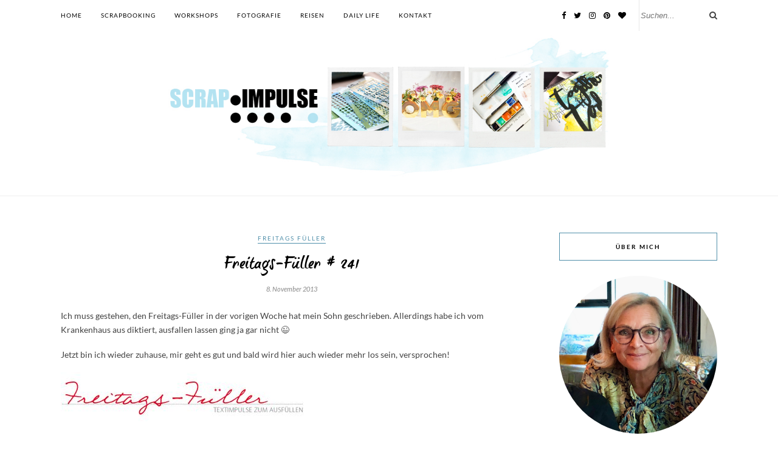

--- FILE ---
content_type: text/html; charset=UTF-8
request_url: https://scrapimpulse.com/2013/11/freitags-fueller-241/
body_size: 201681
content:
<!DOCTYPE html>
<html lang="de">
<head>

	<meta charset="UTF-8">
	<meta http-equiv="X-UA-Compatible" content="IE=edge">
	<meta name="viewport" content="width=device-width, initial-scale=1">

	<link rel="profile" href="http://gmpg.org/xfn/11" />
	
		<link rel="shortcut icon" href="https://scrapimpulse.com/wp-content/uploads/2020/06/FavIcon3.png" />
		
	<link rel="alternate" type="application/rss+xml" title="scrapimpulse RSS Feed" href="https://scrapimpulse.com/feed/" />
	<link rel="alternate" type="application/atom+xml" title="scrapimpulse Atom Feed" href="https://scrapimpulse.com/feed/atom/" />
	<link rel="pingback" href="https://scrapimpulse.com/xmlrpc.php" />
	
	<script type="text/javascript" src="https://cdn.opencmp.net/tcf-v2/cmp-stub-latest.js" id="open-cmp-stub" data-activation-key="662cb6b880c0142a83a80216" data-domain="scrapimpulse.com"></script>
	<!-- Google tag (gtag.js) -->
    <script async src="https://www.googletagmanager.com/gtag/js?id=G-9NDFPF2Y7T"></script>
    <script>
      window.dataLayer = window.dataLayer || [];
      function gtag(){dataLayer.push(arguments);}
      gtag('js', new Date());

      gtag('config', 'G-9NDFPF2Y7T');
    </script>
	<meta name='robots' content='index, follow, max-image-preview:large, max-snippet:-1, max-video-preview:-1' />

	<!-- This site is optimized with the Yoast SEO plugin v21.2 - https://yoast.com/wordpress/plugins/seo/ -->
	<title>Freitags-Füller # 241 - scrapimpulse</title>
	<link rel="canonical" href="https://scrapimpulse.com/2013/11/freitags-fueller-241/" />
	<meta property="og:locale" content="de_DE" />
	<meta property="og:type" content="article" />
	<meta property="og:title" content="Freitags-Füller # 241 - scrapimpulse" />
	<meta property="og:description" content="Ich muss gestehen, den Freitags-Füller in der vorigen Woche hat mein Sohn geschrieben. Allerdings habe ich vom Krankenhaus aus diktiert, ausfallen lassen ging ja gar nicht 😉 Jetzt bin ich wieder zuhause, mir geht es gut und bald wird hier auch wieder mehr los sein, versprochen! 1. &#160;Im November freue ich mich am meisten auf ___________ . 2. &#160;___________ &#160;und ich bin ___________ . 3. Es ist genau hier, in dem ___________ . 4. __________ beruhigt mich. 5. Wasser __________ . 6. &#160;_________ meine Großmutter ____________ . 7. Was das Wochenende angeht, heute Abend freue ich mich auf ___________ , morgen habe ich ________ geplant und Sonntag möchte ich _________ ! Wenn ihr mitspielen wollt, könnt ihr die Fragen auch gerne auf euren Blogs beantworten (schreibt die Antworten einfach in fett und meine Vorgaben in normal) und im Kommentar verlinken. Wir besuchen euch gerne 🙂 Oder aber ihr beantwortet direkt hier, wenn ihr keinen eigenen Blog habt oder keine Lust habt zu verlinken. Alle bisherigen Freitags-Füller könnt ihr&#160;hier&#160;finden. Viel Spaß beim Ausfüllen und euch allen ein schönes Wochenende! •••• •BARBARA&#160;" />
	<meta property="og:url" content="https://scrapimpulse.com/2013/11/freitags-fueller-241/" />
	<meta property="og:site_name" content="scrapimpulse" />
	<meta property="article:published_time" content="2013-11-07T23:06:00+00:00" />
	<meta property="article:modified_time" content="2018-06-13T19:30:15+00:00" />
	<meta property="og:image" content="https://scrapimpulse.com/wp-content/uploads/2013/11/6a00d8341c709753ef011570569c3f970b-400wi.jpg" />
	<meta name="author" content="Barbara Haane" />
	<meta name="twitter:card" content="summary_large_image" />
	<meta name="twitter:creator" content="@b_haane" />
	<meta name="twitter:site" content="@b_haane" />
	<meta name="twitter:label1" content="Verfasst von" />
	<meta name="twitter:data1" content="Barbara Haane" />
	<meta name="twitter:label2" content="Geschätzte Lesezeit" />
	<meta name="twitter:data2" content="1 Minute" />
	<script type="application/ld+json" class="yoast-schema-graph">{"@context":"https://schema.org","@graph":[{"@type":"Article","@id":"https://scrapimpulse.com/2013/11/freitags-fueller-241/#article","isPartOf":{"@id":"https://scrapimpulse.com/2013/11/freitags-fueller-241/"},"author":{"name":"Barbara Haane","@id":"https://scrapimpulse.com/#/schema/person/e6274798c5f5b564ed54c71bc8f9ea0a"},"headline":"Freitags-Füller # 241","datePublished":"2013-11-07T23:06:00+00:00","dateModified":"2018-06-13T19:30:15+00:00","mainEntityOfPage":{"@id":"https://scrapimpulse.com/2013/11/freitags-fueller-241/"},"wordCount":166,"commentCount":109,"publisher":{"@id":"https://scrapimpulse.com/#/schema/person/e6274798c5f5b564ed54c71bc8f9ea0a"},"image":{"@id":"https://scrapimpulse.com/2013/11/freitags-fueller-241/#primaryimage"},"thumbnailUrl":"https://scrapimpulse.com/wp-content/uploads/2013/11/6a00d8341c709753ef011570569c3f970b-400wi.jpg","articleSection":["Freitags Füller"],"inLanguage":"de","potentialAction":[{"@type":"CommentAction","name":"Comment","target":["https://scrapimpulse.com/2013/11/freitags-fueller-241/#respond"]}]},{"@type":"WebPage","@id":"https://scrapimpulse.com/2013/11/freitags-fueller-241/","url":"https://scrapimpulse.com/2013/11/freitags-fueller-241/","name":"Freitags-Füller # 241 - scrapimpulse","isPartOf":{"@id":"https://scrapimpulse.com/#website"},"primaryImageOfPage":{"@id":"https://scrapimpulse.com/2013/11/freitags-fueller-241/#primaryimage"},"image":{"@id":"https://scrapimpulse.com/2013/11/freitags-fueller-241/#primaryimage"},"thumbnailUrl":"https://scrapimpulse.com/wp-content/uploads/2013/11/6a00d8341c709753ef011570569c3f970b-400wi.jpg","datePublished":"2013-11-07T23:06:00+00:00","dateModified":"2018-06-13T19:30:15+00:00","breadcrumb":{"@id":"https://scrapimpulse.com/2013/11/freitags-fueller-241/#breadcrumb"},"inLanguage":"de","potentialAction":[{"@type":"ReadAction","target":["https://scrapimpulse.com/2013/11/freitags-fueller-241/"]}]},{"@type":"ImageObject","inLanguage":"de","@id":"https://scrapimpulse.com/2013/11/freitags-fueller-241/#primaryimage","url":"https://scrapimpulse.com/wp-content/uploads/2013/11/6a00d8341c709753ef011570569c3f970b-400wi.jpg","contentUrl":"https://scrapimpulse.com/wp-content/uploads/2013/11/6a00d8341c709753ef011570569c3f970b-400wi.jpg","width":400,"height":87},{"@type":"BreadcrumbList","@id":"https://scrapimpulse.com/2013/11/freitags-fueller-241/#breadcrumb","itemListElement":[{"@type":"ListItem","position":1,"name":"Startseite","item":"https://scrapimpulse.com/"},{"@type":"ListItem","position":2,"name":"Freitags-Füller # 241"}]},{"@type":"WebSite","@id":"https://scrapimpulse.com/#website","url":"https://scrapimpulse.com/","name":"scrapimpulse","description":"Scrapbooking, Reisen, Lifestyle","publisher":{"@id":"https://scrapimpulse.com/#/schema/person/e6274798c5f5b564ed54c71bc8f9ea0a"},"potentialAction":[{"@type":"SearchAction","target":{"@type":"EntryPoint","urlTemplate":"https://scrapimpulse.com/?s={search_term_string}"},"query-input":"required name=search_term_string"}],"inLanguage":"de"},{"@type":["Person","Organization"],"@id":"https://scrapimpulse.com/#/schema/person/e6274798c5f5b564ed54c71bc8f9ea0a","name":"Barbara Haane","logo":{"@id":"https://scrapimpulse.com/#/schema/person/image/"}}]}</script>
	<!-- / Yoast SEO plugin. -->


<link rel="alternate" type="application/rss+xml" title="scrapimpulse &raquo; Feed" href="https://scrapimpulse.com/feed/" />
<link rel="alternate" type="application/rss+xml" title="scrapimpulse &raquo; Kommentar-Feed" href="https://scrapimpulse.com/comments/feed/" />
<link rel="alternate" type="application/rss+xml" title="scrapimpulse &raquo; Freitags-Füller # 241 Kommentar-Feed" href="https://scrapimpulse.com/2013/11/freitags-fueller-241/feed/" />
		<!-- This site uses the Google Analytics by MonsterInsights plugin v9.1.1 - Using Analytics tracking - https://www.monsterinsights.com/ -->
							<script src="//www.googletagmanager.com/gtag/js?id=G-EPNDF3SN3E"  data-cfasync="false" data-wpfc-render="false" type="text/javascript" async></script>
			<script data-cfasync="false" data-wpfc-render="false" type="text/javascript">
				var mi_version = '9.1.1';
				var mi_track_user = true;
				var mi_no_track_reason = '';
								var MonsterInsightsDefaultLocations = {"page_location":"https:\/\/scrapimpulse.com\/2013\/11\/freitags-fueller-241\/"};
				if ( typeof MonsterInsightsPrivacyGuardFilter === 'function' ) {
					var MonsterInsightsLocations = (typeof MonsterInsightsExcludeQuery === 'object') ? MonsterInsightsPrivacyGuardFilter( MonsterInsightsExcludeQuery ) : MonsterInsightsPrivacyGuardFilter( MonsterInsightsDefaultLocations );
				} else {
					var MonsterInsightsLocations = (typeof MonsterInsightsExcludeQuery === 'object') ? MonsterInsightsExcludeQuery : MonsterInsightsDefaultLocations;
				}

								var disableStrs = [
										'ga-disable-G-EPNDF3SN3E',
									];

				/* Function to detect opted out users */
				function __gtagTrackerIsOptedOut() {
					for (var index = 0; index < disableStrs.length; index++) {
						if (document.cookie.indexOf(disableStrs[index] + '=true') > -1) {
							return true;
						}
					}

					return false;
				}

				/* Disable tracking if the opt-out cookie exists. */
				if (__gtagTrackerIsOptedOut()) {
					for (var index = 0; index < disableStrs.length; index++) {
						window[disableStrs[index]] = true;
					}
				}

				/* Opt-out function */
				function __gtagTrackerOptout() {
					for (var index = 0; index < disableStrs.length; index++) {
						document.cookie = disableStrs[index] + '=true; expires=Thu, 31 Dec 2099 23:59:59 UTC; path=/';
						window[disableStrs[index]] = true;
					}
				}

				if ('undefined' === typeof gaOptout) {
					function gaOptout() {
						__gtagTrackerOptout();
					}
				}
								window.dataLayer = window.dataLayer || [];

				window.MonsterInsightsDualTracker = {
					helpers: {},
					trackers: {},
				};
				if (mi_track_user) {
					function __gtagDataLayer() {
						dataLayer.push(arguments);
					}

					function __gtagTracker(type, name, parameters) {
						if (!parameters) {
							parameters = {};
						}

						if (parameters.send_to) {
							__gtagDataLayer.apply(null, arguments);
							return;
						}

						if (type === 'event') {
														parameters.send_to = monsterinsights_frontend.v4_id;
							var hookName = name;
							if (typeof parameters['event_category'] !== 'undefined') {
								hookName = parameters['event_category'] + ':' + name;
							}

							if (typeof MonsterInsightsDualTracker.trackers[hookName] !== 'undefined') {
								MonsterInsightsDualTracker.trackers[hookName](parameters);
							} else {
								__gtagDataLayer('event', name, parameters);
							}
							
						} else {
							__gtagDataLayer.apply(null, arguments);
						}
					}

					__gtagTracker('js', new Date());
					__gtagTracker('set', {
						'developer_id.dZGIzZG': true,
											});
					if ( MonsterInsightsLocations.page_location ) {
						__gtagTracker('set', MonsterInsightsLocations);
					}
										__gtagTracker('config', 'G-EPNDF3SN3E', {"forceSSL":"true","anonymize_ip":"true"} );
															window.gtag = __gtagTracker;										(function () {
						/* https://developers.google.com/analytics/devguides/collection/analyticsjs/ */
						/* ga and __gaTracker compatibility shim. */
						var noopfn = function () {
							return null;
						};
						var newtracker = function () {
							return new Tracker();
						};
						var Tracker = function () {
							return null;
						};
						var p = Tracker.prototype;
						p.get = noopfn;
						p.set = noopfn;
						p.send = function () {
							var args = Array.prototype.slice.call(arguments);
							args.unshift('send');
							__gaTracker.apply(null, args);
						};
						var __gaTracker = function () {
							var len = arguments.length;
							if (len === 0) {
								return;
							}
							var f = arguments[len - 1];
							if (typeof f !== 'object' || f === null || typeof f.hitCallback !== 'function') {
								if ('send' === arguments[0]) {
									var hitConverted, hitObject = false, action;
									if ('event' === arguments[1]) {
										if ('undefined' !== typeof arguments[3]) {
											hitObject = {
												'eventAction': arguments[3],
												'eventCategory': arguments[2],
												'eventLabel': arguments[4],
												'value': arguments[5] ? arguments[5] : 1,
											}
										}
									}
									if ('pageview' === arguments[1]) {
										if ('undefined' !== typeof arguments[2]) {
											hitObject = {
												'eventAction': 'page_view',
												'page_path': arguments[2],
											}
										}
									}
									if (typeof arguments[2] === 'object') {
										hitObject = arguments[2];
									}
									if (typeof arguments[5] === 'object') {
										Object.assign(hitObject, arguments[5]);
									}
									if ('undefined' !== typeof arguments[1].hitType) {
										hitObject = arguments[1];
										if ('pageview' === hitObject.hitType) {
											hitObject.eventAction = 'page_view';
										}
									}
									if (hitObject) {
										action = 'timing' === arguments[1].hitType ? 'timing_complete' : hitObject.eventAction;
										hitConverted = mapArgs(hitObject);
										__gtagTracker('event', action, hitConverted);
									}
								}
								return;
							}

							function mapArgs(args) {
								var arg, hit = {};
								var gaMap = {
									'eventCategory': 'event_category',
									'eventAction': 'event_action',
									'eventLabel': 'event_label',
									'eventValue': 'event_value',
									'nonInteraction': 'non_interaction',
									'timingCategory': 'event_category',
									'timingVar': 'name',
									'timingValue': 'value',
									'timingLabel': 'event_label',
									'page': 'page_path',
									'location': 'page_location',
									'title': 'page_title',
									'referrer' : 'page_referrer',
								};
								for (arg in args) {
																		if (!(!args.hasOwnProperty(arg) || !gaMap.hasOwnProperty(arg))) {
										hit[gaMap[arg]] = args[arg];
									} else {
										hit[arg] = args[arg];
									}
								}
								return hit;
							}

							try {
								f.hitCallback();
							} catch (ex) {
							}
						};
						__gaTracker.create = newtracker;
						__gaTracker.getByName = newtracker;
						__gaTracker.getAll = function () {
							return [];
						};
						__gaTracker.remove = noopfn;
						__gaTracker.loaded = true;
						window['__gaTracker'] = __gaTracker;
					})();
									} else {
										console.log("");
					(function () {
						function __gtagTracker() {
							return null;
						}

						window['__gtagTracker'] = __gtagTracker;
						window['gtag'] = __gtagTracker;
					})();
									}
			</script>
				<!-- / Google Analytics by MonsterInsights -->
		<link rel='stylesheet' id='wp-block-library-css' href='https://scrapimpulse.com/wp-includes/css/dist/block-library/style.min.css?ver=6.3.7' type='text/css' media='all' />
<style id='classic-theme-styles-inline-css' type='text/css'>
/*! This file is auto-generated */
.wp-block-button__link{color:#fff;background-color:#32373c;border-radius:9999px;box-shadow:none;text-decoration:none;padding:calc(.667em + 2px) calc(1.333em + 2px);font-size:1.125em}.wp-block-file__button{background:#32373c;color:#fff;text-decoration:none}
</style>
<style id='global-styles-inline-css' type='text/css'>
body{--wp--preset--color--black: #000000;--wp--preset--color--cyan-bluish-gray: #abb8c3;--wp--preset--color--white: #ffffff;--wp--preset--color--pale-pink: #f78da7;--wp--preset--color--vivid-red: #cf2e2e;--wp--preset--color--luminous-vivid-orange: #ff6900;--wp--preset--color--luminous-vivid-amber: #fcb900;--wp--preset--color--light-green-cyan: #7bdcb5;--wp--preset--color--vivid-green-cyan: #00d084;--wp--preset--color--pale-cyan-blue: #8ed1fc;--wp--preset--color--vivid-cyan-blue: #0693e3;--wp--preset--color--vivid-purple: #9b51e0;--wp--preset--gradient--vivid-cyan-blue-to-vivid-purple: linear-gradient(135deg,rgba(6,147,227,1) 0%,rgb(155,81,224) 100%);--wp--preset--gradient--light-green-cyan-to-vivid-green-cyan: linear-gradient(135deg,rgb(122,220,180) 0%,rgb(0,208,130) 100%);--wp--preset--gradient--luminous-vivid-amber-to-luminous-vivid-orange: linear-gradient(135deg,rgba(252,185,0,1) 0%,rgba(255,105,0,1) 100%);--wp--preset--gradient--luminous-vivid-orange-to-vivid-red: linear-gradient(135deg,rgba(255,105,0,1) 0%,rgb(207,46,46) 100%);--wp--preset--gradient--very-light-gray-to-cyan-bluish-gray: linear-gradient(135deg,rgb(238,238,238) 0%,rgb(169,184,195) 100%);--wp--preset--gradient--cool-to-warm-spectrum: linear-gradient(135deg,rgb(74,234,220) 0%,rgb(151,120,209) 20%,rgb(207,42,186) 40%,rgb(238,44,130) 60%,rgb(251,105,98) 80%,rgb(254,248,76) 100%);--wp--preset--gradient--blush-light-purple: linear-gradient(135deg,rgb(255,206,236) 0%,rgb(152,150,240) 100%);--wp--preset--gradient--blush-bordeaux: linear-gradient(135deg,rgb(254,205,165) 0%,rgb(254,45,45) 50%,rgb(107,0,62) 100%);--wp--preset--gradient--luminous-dusk: linear-gradient(135deg,rgb(255,203,112) 0%,rgb(199,81,192) 50%,rgb(65,88,208) 100%);--wp--preset--gradient--pale-ocean: linear-gradient(135deg,rgb(255,245,203) 0%,rgb(182,227,212) 50%,rgb(51,167,181) 100%);--wp--preset--gradient--electric-grass: linear-gradient(135deg,rgb(202,248,128) 0%,rgb(113,206,126) 100%);--wp--preset--gradient--midnight: linear-gradient(135deg,rgb(2,3,129) 0%,rgb(40,116,252) 100%);--wp--preset--font-size--small: 13px;--wp--preset--font-size--medium: 20px;--wp--preset--font-size--large: 36px;--wp--preset--font-size--x-large: 42px;--wp--preset--spacing--20: 0.44rem;--wp--preset--spacing--30: 0.67rem;--wp--preset--spacing--40: 1rem;--wp--preset--spacing--50: 1.5rem;--wp--preset--spacing--60: 2.25rem;--wp--preset--spacing--70: 3.38rem;--wp--preset--spacing--80: 5.06rem;--wp--preset--shadow--natural: 6px 6px 9px rgba(0, 0, 0, 0.2);--wp--preset--shadow--deep: 12px 12px 50px rgba(0, 0, 0, 0.4);--wp--preset--shadow--sharp: 6px 6px 0px rgba(0, 0, 0, 0.2);--wp--preset--shadow--outlined: 6px 6px 0px -3px rgba(255, 255, 255, 1), 6px 6px rgba(0, 0, 0, 1);--wp--preset--shadow--crisp: 6px 6px 0px rgba(0, 0, 0, 1);}:where(.is-layout-flex){gap: 0.5em;}:where(.is-layout-grid){gap: 0.5em;}body .is-layout-flow > .alignleft{float: left;margin-inline-start: 0;margin-inline-end: 2em;}body .is-layout-flow > .alignright{float: right;margin-inline-start: 2em;margin-inline-end: 0;}body .is-layout-flow > .aligncenter{margin-left: auto !important;margin-right: auto !important;}body .is-layout-constrained > .alignleft{float: left;margin-inline-start: 0;margin-inline-end: 2em;}body .is-layout-constrained > .alignright{float: right;margin-inline-start: 2em;margin-inline-end: 0;}body .is-layout-constrained > .aligncenter{margin-left: auto !important;margin-right: auto !important;}body .is-layout-constrained > :where(:not(.alignleft):not(.alignright):not(.alignfull)){max-width: var(--wp--style--global--content-size);margin-left: auto !important;margin-right: auto !important;}body .is-layout-constrained > .alignwide{max-width: var(--wp--style--global--wide-size);}body .is-layout-flex{display: flex;}body .is-layout-flex{flex-wrap: wrap;align-items: center;}body .is-layout-flex > *{margin: 0;}body .is-layout-grid{display: grid;}body .is-layout-grid > *{margin: 0;}:where(.wp-block-columns.is-layout-flex){gap: 2em;}:where(.wp-block-columns.is-layout-grid){gap: 2em;}:where(.wp-block-post-template.is-layout-flex){gap: 1.25em;}:where(.wp-block-post-template.is-layout-grid){gap: 1.25em;}.has-black-color{color: var(--wp--preset--color--black) !important;}.has-cyan-bluish-gray-color{color: var(--wp--preset--color--cyan-bluish-gray) !important;}.has-white-color{color: var(--wp--preset--color--white) !important;}.has-pale-pink-color{color: var(--wp--preset--color--pale-pink) !important;}.has-vivid-red-color{color: var(--wp--preset--color--vivid-red) !important;}.has-luminous-vivid-orange-color{color: var(--wp--preset--color--luminous-vivid-orange) !important;}.has-luminous-vivid-amber-color{color: var(--wp--preset--color--luminous-vivid-amber) !important;}.has-light-green-cyan-color{color: var(--wp--preset--color--light-green-cyan) !important;}.has-vivid-green-cyan-color{color: var(--wp--preset--color--vivid-green-cyan) !important;}.has-pale-cyan-blue-color{color: var(--wp--preset--color--pale-cyan-blue) !important;}.has-vivid-cyan-blue-color{color: var(--wp--preset--color--vivid-cyan-blue) !important;}.has-vivid-purple-color{color: var(--wp--preset--color--vivid-purple) !important;}.has-black-background-color{background-color: var(--wp--preset--color--black) !important;}.has-cyan-bluish-gray-background-color{background-color: var(--wp--preset--color--cyan-bluish-gray) !important;}.has-white-background-color{background-color: var(--wp--preset--color--white) !important;}.has-pale-pink-background-color{background-color: var(--wp--preset--color--pale-pink) !important;}.has-vivid-red-background-color{background-color: var(--wp--preset--color--vivid-red) !important;}.has-luminous-vivid-orange-background-color{background-color: var(--wp--preset--color--luminous-vivid-orange) !important;}.has-luminous-vivid-amber-background-color{background-color: var(--wp--preset--color--luminous-vivid-amber) !important;}.has-light-green-cyan-background-color{background-color: var(--wp--preset--color--light-green-cyan) !important;}.has-vivid-green-cyan-background-color{background-color: var(--wp--preset--color--vivid-green-cyan) !important;}.has-pale-cyan-blue-background-color{background-color: var(--wp--preset--color--pale-cyan-blue) !important;}.has-vivid-cyan-blue-background-color{background-color: var(--wp--preset--color--vivid-cyan-blue) !important;}.has-vivid-purple-background-color{background-color: var(--wp--preset--color--vivid-purple) !important;}.has-black-border-color{border-color: var(--wp--preset--color--black) !important;}.has-cyan-bluish-gray-border-color{border-color: var(--wp--preset--color--cyan-bluish-gray) !important;}.has-white-border-color{border-color: var(--wp--preset--color--white) !important;}.has-pale-pink-border-color{border-color: var(--wp--preset--color--pale-pink) !important;}.has-vivid-red-border-color{border-color: var(--wp--preset--color--vivid-red) !important;}.has-luminous-vivid-orange-border-color{border-color: var(--wp--preset--color--luminous-vivid-orange) !important;}.has-luminous-vivid-amber-border-color{border-color: var(--wp--preset--color--luminous-vivid-amber) !important;}.has-light-green-cyan-border-color{border-color: var(--wp--preset--color--light-green-cyan) !important;}.has-vivid-green-cyan-border-color{border-color: var(--wp--preset--color--vivid-green-cyan) !important;}.has-pale-cyan-blue-border-color{border-color: var(--wp--preset--color--pale-cyan-blue) !important;}.has-vivid-cyan-blue-border-color{border-color: var(--wp--preset--color--vivid-cyan-blue) !important;}.has-vivid-purple-border-color{border-color: var(--wp--preset--color--vivid-purple) !important;}.has-vivid-cyan-blue-to-vivid-purple-gradient-background{background: var(--wp--preset--gradient--vivid-cyan-blue-to-vivid-purple) !important;}.has-light-green-cyan-to-vivid-green-cyan-gradient-background{background: var(--wp--preset--gradient--light-green-cyan-to-vivid-green-cyan) !important;}.has-luminous-vivid-amber-to-luminous-vivid-orange-gradient-background{background: var(--wp--preset--gradient--luminous-vivid-amber-to-luminous-vivid-orange) !important;}.has-luminous-vivid-orange-to-vivid-red-gradient-background{background: var(--wp--preset--gradient--luminous-vivid-orange-to-vivid-red) !important;}.has-very-light-gray-to-cyan-bluish-gray-gradient-background{background: var(--wp--preset--gradient--very-light-gray-to-cyan-bluish-gray) !important;}.has-cool-to-warm-spectrum-gradient-background{background: var(--wp--preset--gradient--cool-to-warm-spectrum) !important;}.has-blush-light-purple-gradient-background{background: var(--wp--preset--gradient--blush-light-purple) !important;}.has-blush-bordeaux-gradient-background{background: var(--wp--preset--gradient--blush-bordeaux) !important;}.has-luminous-dusk-gradient-background{background: var(--wp--preset--gradient--luminous-dusk) !important;}.has-pale-ocean-gradient-background{background: var(--wp--preset--gradient--pale-ocean) !important;}.has-electric-grass-gradient-background{background: var(--wp--preset--gradient--electric-grass) !important;}.has-midnight-gradient-background{background: var(--wp--preset--gradient--midnight) !important;}.has-small-font-size{font-size: var(--wp--preset--font-size--small) !important;}.has-medium-font-size{font-size: var(--wp--preset--font-size--medium) !important;}.has-large-font-size{font-size: var(--wp--preset--font-size--large) !important;}.has-x-large-font-size{font-size: var(--wp--preset--font-size--x-large) !important;}
.wp-block-navigation a:where(:not(.wp-element-button)){color: inherit;}
:where(.wp-block-post-template.is-layout-flex){gap: 1.25em;}:where(.wp-block-post-template.is-layout-grid){gap: 1.25em;}
:where(.wp-block-columns.is-layout-flex){gap: 2em;}:where(.wp-block-columns.is-layout-grid){gap: 2em;}
.wp-block-pullquote{font-size: 1.5em;line-height: 1.6;}
</style>
<link rel='stylesheet' id='contact-form-7-css' href='https://scrapimpulse.com/wp-content/plugins/contact-form-7/includes/css/styles.css?ver=5.9.8' type='text/css' media='all' />
<link rel='stylesheet' id='uaf_client_css-css' href='https://scrapimpulse.com/wp-content/uploads/useanyfont/uaf.css?ver=1727849935' type='text/css' media='all' />
<link rel='stylesheet' id='sp_style-css' href='https://scrapimpulse.com/wp-content/themes/rosemary/style.css?ver=6.3.7' type='text/css' media='all' />
<link rel='stylesheet' id='child-style-css' href='https://scrapimpulse.com/wp-content/themes/rosemary-child/style.css?ver=1.0.1' type='text/css' media='all' />
<link rel='stylesheet' id='font-playfair-lato-css' href='https://scrapimpulse.com/wp-content/themes/rosemary-child/fonts.css?ver=6.3.7' type='text/css' media='all' />
<link rel='stylesheet' id='slicknav-css-css' href='https://scrapimpulse.com/wp-content/themes/rosemary/css/slicknav.css?ver=6.3.7' type='text/css' media='all' />
<link rel='stylesheet' id='bxslider-css-css' href='https://scrapimpulse.com/wp-content/themes/rosemary/css/jquery.bxslider.css?ver=6.3.7' type='text/css' media='all' />
<link rel='stylesheet' id='font-awesome-css' href='https://scrapimpulse.com/wp-content/themes/rosemary/css/font-awesome.min.css?ver=6.3.7' type='text/css' media='all' />
<link rel='stylesheet' id='responsive-css' href='https://scrapimpulse.com/wp-content/themes/rosemary/css/responsive.css?ver=6.3.7' type='text/css' media='all' />
<link rel='stylesheet' id='wpgdprc-front-css-css' href='https://scrapimpulse.com/wp-content/plugins/wp-gdpr-compliance/Assets/css/front.css?ver=1706564008' type='text/css' media='all' />
<style id='wpgdprc-front-css-inline-css' type='text/css'>
:root{--wp-gdpr--bar--background-color: #000000;--wp-gdpr--bar--color: #ffffff;--wp-gdpr--button--background-color: #000000;--wp-gdpr--button--background-color--darken: #000000;--wp-gdpr--button--color: #ffffff;}
</style>
<script type='text/javascript' src='https://scrapimpulse.com/wp-content/plugins/google-analytics-for-wordpress/assets/js/frontend-gtag.min.js?ver=9.1.1' id='monsterinsights-frontend-script-js' async data-wp-strategy='async'></script>
<script data-cfasync="false" data-wpfc-render="false" type="text/javascript" id='monsterinsights-frontend-script-js-extra'>/* <![CDATA[ */
var monsterinsights_frontend = {"js_events_tracking":"true","download_extensions":"doc,pdf,ppt,zip,xls,docx,pptx,xlsx","inbound_paths":"[]","home_url":"https:\/\/scrapimpulse.com","hash_tracking":"false","v4_id":"G-EPNDF3SN3E"};/* ]]> */
</script>
<script type='text/javascript' src='https://scrapimpulse.com/wp-includes/js/jquery/jquery.min.js?ver=3.7.0' id='jquery-core-js'></script>
<script type='text/javascript' src='https://scrapimpulse.com/wp-includes/js/jquery/jquery-migrate.min.js?ver=3.4.1' id='jquery-migrate-js'></script>
<script type='text/javascript' id='wpgdprc-front-js-js-extra'>
/* <![CDATA[ */
var wpgdprcFront = {"ajaxUrl":"https:\/\/scrapimpulse.com\/wp-admin\/admin-ajax.php","ajaxNonce":"12f0c48d9b","ajaxArg":"security","pluginPrefix":"wpgdprc","blogId":"1","isMultiSite":"","locale":"de_DE","showSignUpModal":"","showFormModal":"","cookieName":"wpgdprc-consent","consentVersion":"","path":"\/","prefix":"wpgdprc"};
/* ]]> */
</script>
<script type='text/javascript' src='https://scrapimpulse.com/wp-content/plugins/wp-gdpr-compliance/Assets/js/front.min.js?ver=1706564008' id='wpgdprc-front-js-js'></script>
<link rel="https://api.w.org/" href="https://scrapimpulse.com/wp-json/" /><link rel="alternate" type="application/json" href="https://scrapimpulse.com/wp-json/wp/v2/posts/682" /><link rel="EditURI" type="application/rsd+xml" title="RSD" href="https://scrapimpulse.com/xmlrpc.php?rsd" />
<meta name="generator" content="WordPress 6.3.7" />
<link rel='shortlink' href='https://scrapimpulse.com/?p=682' />
<link rel="alternate" type="application/json+oembed" href="https://scrapimpulse.com/wp-json/oembed/1.0/embed?url=https%3A%2F%2Fscrapimpulse.com%2F2013%2F11%2Ffreitags-fueller-241%2F" />
<link rel="alternate" type="text/xml+oembed" href="https://scrapimpulse.com/wp-json/oembed/1.0/embed?url=https%3A%2F%2Fscrapimpulse.com%2F2013%2F11%2Ffreitags-fueller-241%2F&#038;format=xml" />
    <style type="text/css">
	
		#logo { padding:0px 0 12px; }
		
				#top-bar { box-shadow: none; -webkit-box-shadow: none; -moz-box-shadow: none; }				#nav-wrapper .menu li.current-menu-item > a, #nav-wrapper .menu li.current_page_item > a, #nav-wrapper .menu li a:hover {  color:#508faa; }
		
		#nav-wrapper .menu .sub-menu, #nav-wrapper .menu .children { background: ; }
		#nav-wrapper ul.menu ul a, #nav-wrapper .menu ul ul a {  color:; }
		#nav-wrapper ul.menu ul a:hover, #nav-wrapper .menu ul ul a:hover { color: #508faa; background:; }
		
		.slicknav_nav { background:#ffffff; }
		.slicknav_nav a { color:; }
		.slicknav_menu .slicknav_icon-bar { background-color:; }
		
		#top-social a i { color:; }
		#top-social a:hover i { color:#508faa; }
		
		#top-search i { color:; }
		#top-search { border-color:; }
		
		.widget-title { background:; color:; border-color:#508faa; }
		
		a, .social-widget a:hover > i { color:#508faa; }
		.post-header .cat a, .post-entry blockquote { border-color:#508faa; }
		
		.feat-item .read-more, .more-button  { background:; color:; border-color:#508faa;}
		.feat-item .read-more:hover, .more-button:hover  { background:#508faa; color:; border-color:#508faa;}
		
				.featured-area .post-header .cat
{display:none}

.feat-overlay {background: rgba(255,255,255,.8); box-shadow: none;}

.feat-item {height: 400px; padding: 9.3% 32.5%;} 
@media only screen and (min-width: 942px) and (max-width: 1170px) {.feat-item {height: 380px; padding: 10.2% 29.5%;}} 
@media only screen and (min-width: 768px) and (max-width: 960px) {.feat-item {height: 380px; padding: 12.2% 25.5%;}} 
@media only screen and (max-width: 767px) {.feat-item {height: 220px; padding: 18.2% 19.5%;}} 
@media only screen and (min-width: 480px) and (max-width: 768px) {.feat-item {height: 310px; padding: 18.2% 20.5%;}}

.feat-title a {
font-family: "Lato", sans-serif;
    color: #000 ;
    font-size: 16px;
}


#logo img {
    max-height: 250px;
}

 #respond label {
display: inline;
}
#wp-comment-cookies-consent, input#wpgdprc {
width: 20px !important;
margin-bottom: 0 !important;
margin-right: 2px !important;
}

#top-social{
right: 150px;
}
#top-search {
max-width: 130px;
padding-left: 2px;
}
#top-search input {
    border: none;
    font-style: italic;
    width: 110px;
    background: transparent;}

.wpcf7-form span.dsgvo input[type=checkbox] { width: 13px !important; height: 13px; margin: 0; }


.table tbody td:hover {
	background-color: transparent !important;
}

/* Unterkategorien ausblenden
.children {
display:none;
}        */

/*Schriftgröße auf Mobilgeräten:*/
@media only screen and (max-width: 600px) { p, a{ font-size: 16px; !important } } 


p, a{ font-size: 14px; !important } 				
    </style>
    
	
</head>
										  

<body class="post-template-default single single-post postid-682 single-format-standard">

	<div id="top-bar">
	
		<div class="container">
			
			<div id="nav-wrapper">
				<ul id="menu-hauptmenue" class="menu"><li id="menu-item-9706" class="menu-item menu-item-type-custom menu-item-object-custom menu-item-home menu-item-9706"><a href="https://scrapimpulse.com">Home</a></li>
<li id="menu-item-9707" class="menu-item menu-item-type-taxonomy menu-item-object-category menu-item-has-children menu-item-9707"><a href="https://scrapimpulse.com/category/scrapbooking/">Scrapbooking</a>
<ul class="sub-menu">
	<li id="menu-item-15318" class="menu-item menu-item-type-taxonomy menu-item-object-category menu-item-15318"><a href="https://scrapimpulse.com/category/scrapbooking-layout/">Layouts</a></li>
	<li id="menu-item-15319" class="menu-item menu-item-type-taxonomy menu-item-object-category menu-item-15319"><a href="https://scrapimpulse.com/category/mini-books/">Mini Books</a></li>
	<li id="menu-item-26200" class="menu-item menu-item-type-post_type menu-item-object-page menu-item-26200"><a href="https://scrapimpulse.com/workshops/">Workshops</a></li>
	<li id="menu-item-15321" class="menu-item menu-item-type-taxonomy menu-item-object-category menu-item-15321"><a href="https://scrapimpulse.com/category/project-life/">Project Life</a></li>
	<li id="menu-item-15322" class="menu-item menu-item-type-taxonomy menu-item-object-category menu-item-15322"><a href="https://scrapimpulse.com/category/dezember-tagebuch/">Dezember-Tagebuch</a></li>
	<li id="menu-item-31970" class="menu-item menu-item-type-post_type menu-item-object-page menu-item-31970"><a href="https://scrapimpulse.com/zitate/">Zitate</a></li>
	<li id="menu-item-15323" class="menu-item menu-item-type-post_type menu-item-object-post menu-item-15323"><a href="https://scrapimpulse.com/2008/01/scrapbookinglexikon/">Scrapbooking A-Z, eine Art Lexikon</a></li>
	<li id="menu-item-15324" class="menu-item menu-item-type-custom menu-item-object-custom menu-item-15324"><a target="_blank" rel="noopener" href="http://scrapimpulse.bigcartel.com/">Shop</a></li>
</ul>
</li>
<li id="menu-item-28784" class="menu-item menu-item-type-post_type menu-item-object-page menu-item-has-children menu-item-28784"><a href="https://scrapimpulse.com/workshops/">Workshops</a>
<ul class="sub-menu">
	<li id="menu-item-28789" class="menu-item menu-item-type-post_type menu-item-object-page menu-item-28789"><a href="https://scrapimpulse.com/workshops/">Infos</a></li>
	<li id="menu-item-28785" class="menu-item menu-item-type-post_type menu-item-object-page menu-item-28785"><a href="https://scrapimpulse.com/termine-der-workshops/">Termine und Anmeldung</a></li>
	<li id="menu-item-28786" class="menu-item menu-item-type-taxonomy menu-item-object-category menu-item-28786"><a href="https://scrapimpulse.com/category/workshops/">Berichte und Bilder</a></li>
</ul>
</li>
<li id="menu-item-9722" class="menu-item menu-item-type-custom menu-item-object-custom menu-item-has-children menu-item-9722"><a href="#">Fotografie</a>
<ul class="sub-menu">
	<li id="menu-item-9708" class="menu-item menu-item-type-taxonomy menu-item-object-category menu-item-9708"><a href="https://scrapimpulse.com/category/fotografie/">Fotografie</a></li>
	<li id="menu-item-9728" class="menu-item menu-item-type-taxonomy menu-item-object-category menu-item-9728"><a href="https://scrapimpulse.com/category/drucken/">Drucken</a></li>
</ul>
</li>
<li id="menu-item-22857" class="menu-item menu-item-type-post_type menu-item-object-page menu-item-22857"><a href="https://scrapimpulse.com/reisen/">Reisen</a></li>
<li id="menu-item-9752" class="menu-item menu-item-type-custom menu-item-object-custom menu-item-has-children menu-item-9752"><a href="#">Daily Life</a>
<ul class="sub-menu">
	<li id="menu-item-9758" class="menu-item menu-item-type-taxonomy menu-item-object-category menu-item-9758"><a href="https://scrapimpulse.com/category/leckeres/">Leckeres</a></li>
	<li id="menu-item-9762" class="menu-item menu-item-type-taxonomy menu-item-object-category menu-item-9762"><a href="https://scrapimpulse.com/category/shopping/">Shopping</a></li>
	<li id="menu-item-34580" class="menu-item menu-item-type-custom menu-item-object-custom menu-item-34580"><a target="_blank" rel="noopener" href="https://www.amazon.de/shop/barbarahaane">Produktempfehlungen</a></li>
</ul>
</li>
<li id="menu-item-26186" class="menu-item menu-item-type-custom menu-item-object-custom menu-item-has-children menu-item-26186"><a>Kontakt</a>
<ul class="sub-menu">
	<li id="menu-item-26413" class="menu-item menu-item-type-post_type menu-item-object-page menu-item-26413"><a href="https://scrapimpulse.com/about/">Über mich</a></li>
	<li id="menu-item-26187" class="menu-item menu-item-type-post_type menu-item-object-page menu-item-26187"><a href="https://scrapimpulse.com/pr-kooperation/">PR &#038; Kooperation</a></li>
	<li id="menu-item-28815" class="menu-item menu-item-type-post_type menu-item-object-page menu-item-28815"><a href="https://scrapimpulse.com/kontakt/">Kontakt</a></li>
	<li id="menu-item-17672" class="menu-item menu-item-type-post_type menu-item-object-page menu-item-17672"><a href="https://scrapimpulse.com/impressum/">Impressum</a></li>
	<li id="menu-item-17673" class="menu-item menu-item-type-post_type menu-item-object-page menu-item-privacy-policy menu-item-17673"><a rel="privacy-policy" href="https://scrapimpulse.com/datenschutzerklaerung/">Datenschutzerklärung</a></li>
</ul>
</li>
</ul>			</div>
			
			<div class="menu-mobile"></div>
			
						<div id="top-search">
				<form role="search" method="get" id="searchform" action="https://scrapimpulse.com/">
		<input type="text" placeholder="Suchen..." name="s" id="s" />
</form>				<i class="fa fa-search search-desktop"></i>
				<i class="fa fa-search search-toggle"></i>
			</div>
			
			<!-- Responsive Search -->
			<div class="show-search">
				<form role="search" method="get" id="searchform" action="https://scrapimpulse.com/">
		<input type="text" placeholder="Suchen..." name="s" id="s" />
</form>			</div>
			<!-- -->
						
						<div id="top-social" >
				
				<a href="http://facebook.com/scrapimpulse" target="_blank"><i class="fa fa-facebook"></i></a>				<a href="http://twitter.com/b_haane" target="_blank"><i class="fa fa-twitter"></i></a>				<a href="http://instagram.com/barbarahaane" target="_blank"><i class="fa fa-instagram"></i></a>				<a href="http://pinterest.com/barbarahaane" target="_blank"><i class="fa fa-pinterest"></i></a>				<a href="http://bloglovin.com/blogs/scrap-impulse-1571793" target="_blank"><i class="fa fa-heart"></i></a>																																								
			</div>
						
		</div>
	
	</div>
	
	<header id="header">
	
		<div class="container">
			
			<div id="logo">
				
									
											<h2><a href="https://scrapimpulse.com"><img src="https://scrapimpulse.com/wp-content/uploads/2020/03/Scrap-Impulse-Banner_2020.jpg" alt="scrapimpulse" /></a></h2>
										
								
			</div>
			
		</div>
		
	</header>	
	<div class="container">
		
		<div id="content">
		
			<div id="main" >
			
								
					<article id="post-682" class="post-682 post type-post status-publish format-standard hentry category-freitags-fueller">
	
	<div class="post-header">
		
				<span class="cat"><a href="https://scrapimpulse.com/category/freitags-fueller/" title="View all posts in Freitags Füller" >Freitags Füller</a></span>
				
					<h1>Freitags-Füller # 241</h1>
				
				<span class="date">8. November 2013</span>
				
	</div>
	
			
				
		
	<div class="post-entry">
		
				
			<p>Ich muss gestehen, den Freitags-Füller in der vorigen Woche hat mein Sohn geschrieben. Allerdings habe ich vom Krankenhaus aus diktiert, ausfallen lassen ging ja gar nicht 😉</p>
<p>Jetzt bin ich wieder zuhause, mir geht es gut und bald wird hier auch wieder mehr los sein, versprochen!</p>
<p><a href="https://scrapimpulse.com/wp-content/uploads/2013/11/6a00d8341c709753ef011570569c3f970b.jpg"><img decoding="async" alt="6a00d8341c709753ef01156f545708970c" src="https://scrapimpulse.com/wp-content/uploads/2013/11/6a00d8341c709753ef011570569c3f970b-400wi.jpg" title="6a00d8341c709753ef01156f545708970c" /></a></p>
<p>1. &#0160;Im November freue ich mich am meisten auf ___________ .</p>
<p>2. &#0160;___________ &#0160;und ich bin ___________ .</p>
<p>3. Es ist genau hier, in dem ___________ .</p>
<p>4. __________ beruhigt mich.</p>
<p>5. Wasser __________ .</p>
<p>6. &#0160;_________ meine Großmutter ____________ .</p>
<p>7. Was das Wochenende angeht, heute Abend freue ich mich auf ___________ , morgen habe ich ________ geplant und Sonntag möchte ich _________ !</p>
<p>Wenn ihr mitspielen wollt, könnt ihr die Fragen auch gerne auf euren Blogs beantworten (schreibt die Antworten einfach in fett und meine Vorgaben in normal) und im Kommentar verlinken. Wir besuchen euch gerne 🙂 Oder aber ihr beantwortet direkt hier, wenn ihr keinen eigenen Blog habt oder keine Lust habt zu verlinken.</p>
<p>Alle bisherigen Freitags-Füller könnt ihr&#0160;<a href="https://scrapimpulse.com/freitags-f%C3%BCller/">hier</a>&#0160;finden.</p>
<p>Viel Spaß beim Ausfüllen und euch allen ein schönes Wochenende!</p>
<p>•••• •BARBARA&#0160;</p>
<div class="shariff shariff-align-flex-start shariff-widget-align-flex-start"><ul class="shariff-buttons theme-round orientation-horizontal buttonsize-small"><li class="shariff-button facebook" style="background-color:#a5d3e0"><a href="https://www.facebook.com/sharer/sharer.php?u=https%3A%2F%2Fscrapimpulse.com%2F2013%2F11%2Ffreitags-fueller-241%2F" title="Bei Facebook teilen" aria-label="Bei Facebook teilen" role="button" rel="nofollow" class="shariff-link" style="; background-color:#ade5fd; color:#fff" target="_blank"><span class="shariff-icon" style=""><svg width="32px" height="20px" xmlns="http://www.w3.org/2000/svg" viewBox="0 0 18 32"><path fill="#3b5998" d="M17.1 0.2v4.7h-2.8q-1.5 0-2.1 0.6t-0.5 1.9v3.4h5.2l-0.7 5.3h-4.5v13.6h-5.5v-13.6h-4.5v-5.3h4.5v-3.9q0-3.3 1.9-5.2t5-1.8q2.6 0 4.1 0.2z"/></svg></span></a></li><li class="shariff-button pinterest" style="background-color:#a5d3e0"><a href="https://www.pinterest.com/pin/create/link/?url=https%3A%2F%2Fscrapimpulse.com%2F2013%2F11%2Ffreitags-fueller-241%2F&media=https%3A%2F%2Fscrapimpulse.com%2Fwp-content%2Fuploads%2F2013%2F11%2F6a00d8341c709753ef011570569c3f970b-400wi.jpg&description=Freitags-F%C3%BCller%20%23%20241" title="Bei Pinterest pinnen" aria-label="Bei Pinterest pinnen" role="button" rel="noopener nofollow" class="shariff-link" style="; background-color:#ade5fd; color:#fff" target="_blank"><span class="shariff-icon" style=""><svg width="32px" height="20px" xmlns="http://www.w3.org/2000/svg" viewBox="0 0 27 32"><path fill="#cb2027" d="M27.4 16q0 3.7-1.8 6.9t-5 5-6.9 1.9q-2 0-3.9-0.6 1.1-1.7 1.4-2.9 0.2-0.6 1-3.8 0.4 0.7 1.3 1.2t2 0.5q2.1 0 3.8-1.2t2.7-3.4 0.9-4.8q0-2-1.1-3.8t-3.1-2.9-4.5-1.2q-1.9 0-3.5 0.5t-2.8 1.4-2 2-1.2 2.3-0.4 2.4q0 1.9 0.7 3.3t2.1 2q0.5 0.2 0.7-0.4 0-0.1 0.1-0.5t0.2-0.5q0.1-0.4-0.2-0.8-0.9-1.1-0.9-2.7 0-2.7 1.9-4.6t4.9-2q2.7 0 4.2 1.5t1.5 3.8q0 3-1.2 5.2t-3.1 2.1q-1.1 0-1.7-0.8t-0.4-1.9q0.1-0.6 0.5-1.7t0.5-1.8 0.2-1.4q0-0.9-0.5-1.5t-1.4-0.6q-1.1 0-1.9 1t-0.8 2.6q0 1.3 0.4 2.2l-1.8 7.5q-0.3 1.2-0.2 3.2-3.7-1.6-6-5t-2.3-7.6q0-3.7 1.9-6.9t5-5 6.9-1.9 6.9 1.9 5 5 1.8 6.9z"/></svg></span></a></li><li class="shariff-button twitter" style="background-color:#a5d3e0"><a href="https://twitter.com/share?url=https%3A%2F%2Fscrapimpulse.com%2F2013%2F11%2Ffreitags-fueller-241%2F&text=Freitags-F%C3%BCller%20%23%20241" title="Bei X teilen" aria-label="Bei X teilen" role="button" rel="noopener nofollow" class="shariff-link" style="; background-color:#ade5fd; color:#fff" target="_blank"><span class="shariff-icon" style=""><svg width="32px" height="20px" xmlns="http://www.w3.org/2000/svg" viewBox="0 0 24 24"><path fill="#000" d="M14.258 10.152L23.176 0h-2.113l-7.747 8.813L7.133 0H0l9.352 13.328L0 23.973h2.113l8.176-9.309 6.531 9.309h7.133zm-2.895 3.293l-.949-1.328L2.875 1.56h3.246l6.086 8.523.945 1.328 7.91 11.078h-3.246zm0 0"/></svg></span></a></li><li class="shariff-button printer" style="background-color:#a5d3e0"><a href="javascript:window.print()" title="drucken" aria-label="drucken" role="button" rel="noopener nofollow" class="shariff-link" style="; background-color:#ade5fd; color:#fff"><span class="shariff-icon" style=""><svg width="32px" height="20px" xmlns="http://www.w3.org/2000/svg" viewBox="0 0 30 32"><path fill="#999" d="M6.8 27.4h16v-4.6h-16v4.6zM6.8 16h16v-6.8h-2.8q-0.7 0-1.2-0.5t-0.5-1.2v-2.8h-11.4v11.4zM27.4 17.2q0-0.5-0.3-0.8t-0.8-0.4-0.8 0.4-0.3 0.8 0.3 0.8 0.8 0.3 0.8-0.3 0.3-0.8zM29.7 17.2v7.4q0 0.2-0.2 0.4t-0.4 0.2h-4v2.8q0 0.7-0.5 1.2t-1.2 0.5h-17.2q-0.7 0-1.2-0.5t-0.5-1.2v-2.8h-4q-0.2 0-0.4-0.2t-0.2-0.4v-7.4q0-1.4 1-2.4t2.4-1h1.2v-9.7q0-0.7 0.5-1.2t1.2-0.5h12q0.7 0 1.6 0.4t1.3 0.8l2.7 2.7q0.5 0.5 0.9 1.4t0.4 1.6v4.6h1.1q1.4 0 2.4 1t1 2.4z"/></svg></span></a></li><li class="shariff-button mailto" style="background-color:#a5d3e0"><a href="mailto:?body=https%3A%2F%2Fscrapimpulse.com%2F2013%2F11%2Ffreitags-fueller-241%2F&subject=Freitags-F%C3%BCller%20%23%20241" title="Per E-Mail versenden" aria-label="Per E-Mail versenden" role="button" rel="noopener nofollow" class="shariff-link" style="; background-color:#ade5fd; color:#fff"><span class="shariff-icon" style=""><svg width="32px" height="20px" xmlns="http://www.w3.org/2000/svg" viewBox="0 0 32 32"><path fill="#999" d="M32 12.7v14.2q0 1.2-0.8 2t-2 0.9h-26.3q-1.2 0-2-0.9t-0.8-2v-14.2q0.8 0.9 1.8 1.6 6.5 4.4 8.9 6.1 1 0.8 1.6 1.2t1.7 0.9 2 0.4h0.1q0.9 0 2-0.4t1.7-0.9 1.6-1.2q3-2.2 8.9-6.1 1-0.7 1.8-1.6zM32 7.4q0 1.4-0.9 2.7t-2.2 2.2q-6.7 4.7-8.4 5.8-0.2 0.1-0.7 0.5t-1 0.7-0.9 0.6-1.1 0.5-0.9 0.2h-0.1q-0.4 0-0.9-0.2t-1.1-0.5-0.9-0.6-1-0.7-0.7-0.5q-1.6-1.1-4.7-3.2t-3.6-2.6q-1.1-0.7-2.1-2t-1-2.5q0-1.4 0.7-2.3t2.1-0.9h26.3q1.2 0 2 0.8t0.9 2z"/></svg></span></a></li></ul></div>			
				
		
				
							
										
	</div>
	
		
	<div class="post-meta">
		
				
		<div class="meta-comments">
			<a href="https://scrapimpulse.com/2013/11/freitags-fueller-241/#comments">109 Comments</a>		</div>
				
				
	</div>
		
		
						<div class="post-related"><div class="post-box"><h4 class="post-box-title">You Might Also Like</h4></div>
						<div class="item-related">
					
										
					<h3><a href="https://scrapimpulse.com/2015/09/337-2/"># 337</a></h3>
					<span class="date">11. September 2015</span>
					
				</div>
						<div class="item-related">
					
										
					<h3><a href="https://scrapimpulse.com/2012/04/freitags-fueller-158/">Freitags-Füller # 158</a></h3>
					<span class="date">6. April 2012</span>
					
				</div>
						<div class="item-related">
					
										<a href="https://scrapimpulse.com/2021/04/scrapimpulse-freitagsfueller-624/"><img width="520" height="400" src="https://scrapimpulse.com/wp-content/uploads/2020/06/FreitagsFüllerBeitrag-520x400.png" class="attachment-misc-thumb size-misc-thumb wp-post-image" alt="Scrapimpulse Freitagsfüller" decoding="async" fetchpriority="high" /></a>
										
					<h3><a href="https://scrapimpulse.com/2021/04/scrapimpulse-freitagsfueller-624/"># 624</a></h3>
					<span class="date">30. April 2021</span>
					
				</div>
		</div>			
	<div class="post-comments" id="comments">
	
	<div class="post-box"><h4 class="post-box-title">109 Comments</h4></div><div class='comments'>		<li class="comment even thread-even depth-1" id="comment-18194">
			
			<div class="thecomment">
						
				<div class="author-img">
									</div>
				
				<div class="comment-text">
					<span class="reply">
						<a rel='nofollow' class='comment-reply-link' href='#comment-18194' data-commentid="18194" data-postid="682" data-belowelement="comment-18194" data-respondelement="respond" data-replyto="Auf Kate antworten" aria-label='Auf Kate antworten'>Reply</a>											</span>
					<span class="author"><a target="_blank" href="http://blog.trying-to-be-a-good-girl.de" class="url" rel="ugc external nofollow">Kate</a></span>
					<span class="date">8. November 2013 at 0:13</span>
										<p>Ich befürchte, mein Beitrag ist etwas fußball- und Vorfreudelastig&#8230; 😉<br />
Euch allen ein schönes Wochenende!<br />
Liebe Grüße<br />
Kate<br />
<a target="_blank" href="http://blog.trying-to-be-a-good-girl.de/2013/11/freitags-fuller-241.html" rel="nofollow">http://blog.trying-to-be-a-good-girl.de/2013/11/freitags-fuller-241.html</a></p>
				</div>
						
			</div>
			
			
		</li>

		</li><!-- #comment-## -->
		<li class="comment odd alt thread-odd thread-alt depth-1" id="comment-18195">
			
			<div class="thecomment">
						
				<div class="author-img">
									</div>
				
				<div class="comment-text">
					<span class="reply">
						<a rel='nofollow' class='comment-reply-link' href='#comment-18195' data-commentid="18195" data-postid="682" data-belowelement="comment-18195" data-respondelement="respond" data-replyto="Auf Tinas Lounge antworten" aria-label='Auf Tinas Lounge antworten'>Reply</a>											</span>
					<span class="author"><a target="_blank" href="http://tinaslounge.com" class="url" rel="ugc external nofollow">Tinas Lounge</a></span>
					<span class="date">8. November 2013 at 0:18</span>
										<p>Oh, da wünsche ich Dir aber rasch gute Besserung, Barbara! Hoffentlich war es nicht allzu schlimm. Fühl Dich fest gedrückt. Vielen Dank an Deinen Sohn für die Vertretung!<br />
Hier ist mein Beitrag für heute:<br />
<a target="_blank" href="http://tinaslounge.com/2013/11/08/freitags-fuller-54/" rel="nofollow">http://tinaslounge.com/2013/11/08/freitags-fuller-54/</a><br />
Habt alle einen schönen Freitag und ein tolles Wochenende,<br />
Tina</p>
				</div>
						
			</div>
			
			
		</li>

		</li><!-- #comment-## -->
		<li class="comment even thread-even depth-1" id="comment-18196">
			
			<div class="thecomment">
						
				<div class="author-img">
									</div>
				
				<div class="comment-text">
					<span class="reply">
						<a rel='nofollow' class='comment-reply-link' href='#comment-18196' data-commentid="18196" data-postid="682" data-belowelement="comment-18196" data-respondelement="respond" data-replyto="Auf Glückskind antworten" aria-label='Auf Glückskind antworten'>Reply</a>											</span>
					<span class="author"><a target="_blank" href="http://elfenhimmel.wordpress.com" class="url" rel="ugc external nofollow">Glückskind</a></span>
					<span class="date">8. November 2013 at 0:30</span>
										<p>Oh, dann wünsche ich Dir alles gute &#038; hoffe dass Du schnell wieder komplett gesund bist 🙂<br />
<a target="_blank" href="https://elfenhimmel.wordpress.com/2013/11/08/freitags-fuller-25/" rel="nofollow">https://elfenhimmel.wordpress.com/2013/11/08/freitags-fuller-25/</a></p>
				</div>
						
			</div>
			
			
		</li>

		</li><!-- #comment-## -->
		<li class="comment odd alt thread-odd thread-alt depth-1" id="comment-18197">
			
			<div class="thecomment">
						
				<div class="author-img">
									</div>
				
				<div class="comment-text">
					<span class="reply">
						<a rel='nofollow' class='comment-reply-link' href='#comment-18197' data-commentid="18197" data-postid="682" data-belowelement="comment-18197" data-respondelement="respond" data-replyto="Auf Frollein Schoko antworten" aria-label='Auf Frollein Schoko antworten'>Reply</a>											</span>
					<span class="author"><a target="_blank" href="http://www.frollein-schoko.blogspot.com" class="url" rel="ugc external nofollow">Frollein Schoko</a></span>
					<span class="date">8. November 2013 at 0:33</span>
										<p>Genau, gute Besserung!<br />
Und dann hoffentlich auch ein schönes Wochenende 🙂<br />
Hier mein Freitagsfüller<br />
<a target="_blank" href="http://frollein-schoko.blogspot.de/2013/11/freitagsfuller-nr-88.html" rel="nofollow">http://frollein-schoko.blogspot.de/2013/11/freitagsfuller-nr-88.html</a><br />
Allen anderen natürlich auch ein schönes Wochenende!<br />
Viele Grüße<br />
Frollein Schoko</p>
				</div>
						
			</div>
			
			
		</li>

		</li><!-- #comment-## -->
		<li class="comment even thread-even depth-1" id="comment-18198">
			
			<div class="thecomment">
						
				<div class="author-img">
									</div>
				
				<div class="comment-text">
					<span class="reply">
						<a rel='nofollow' class='comment-reply-link' href='#comment-18198' data-commentid="18198" data-postid="682" data-belowelement="comment-18198" data-respondelement="respond" data-replyto="Auf Ninespo antworten" aria-label='Auf Ninespo antworten'>Reply</a>											</span>
					<span class="author"><a target="_blank" href="http://ninespo.wordpress.com/2013/11/08/freitags-fuller-123/" class="url" rel="ugc external nofollow">Ninespo</a></span>
					<span class="date">8. November 2013 at 0:41</span>
										<p>Morgen!<br />
Bin auch wieder dabei=)<br />
Vielen Dank und schönes Wochenende =)<br />
ninespo.wordpress.com/2013/11/08/freitags-fuller-123/</p>
				</div>
						
			</div>
			
			
		</li>

		</li><!-- #comment-## -->
		<li class="comment odd alt thread-odd thread-alt depth-1" id="comment-18199">
			
			<div class="thecomment">
						
				<div class="author-img">
									</div>
				
				<div class="comment-text">
					<span class="reply">
						<a rel='nofollow' class='comment-reply-link' href='#comment-18199' data-commentid="18199" data-postid="682" data-belowelement="comment-18199" data-respondelement="respond" data-replyto="Auf Mondkind antworten" aria-label='Auf Mondkind antworten'>Reply</a>											</span>
					<span class="author"><a target="_blank" href="http://leben-in-bildern.blogspot.com" class="url" rel="ugc external nofollow">Mondkind</a></span>
					<span class="date">8. November 2013 at 1:03</span>
										<p>Auch ich bin schon zu nächtlicher Stunde dabei:<br />
<a target="_blank" href="http://leben-in-bildern.blogspot.de/2013/11/freitags-fuller-241-183.html" rel="nofollow">http://leben-in-bildern.blogspot.de/2013/11/freitags-fuller-241-183.html</a><br />
LG vom Mondkind</p>
				</div>
						
			</div>
			
			
		</li>

		</li><!-- #comment-## -->
		<li class="comment even thread-even depth-1" id="comment-18200">
			
			<div class="thecomment">
						
				<div class="author-img">
									</div>
				
				<div class="comment-text">
					<span class="reply">
						<a rel='nofollow' class='comment-reply-link' href='#comment-18200' data-commentid="18200" data-postid="682" data-belowelement="comment-18200" data-respondelement="respond" data-replyto="Auf Silberweide antworten" aria-label='Auf Silberweide antworten'>Reply</a>											</span>
					<span class="author">Silberweide</span>
					<span class="date">8. November 2013 at 2:46</span>
										<p>Der Füller ist heute nichts für mich,<br />
aber ich möchte gute Besserungswünsche<br />
hier lassen, auf das du bald wieder fit<br />
bist liebe Barbara☼<br />
Herzliche Grüße♥</p>
				</div>
						
			</div>
			
			
		</li>

		</li><!-- #comment-## -->
		<li class="comment odd alt thread-odd thread-alt depth-1" id="comment-18201">
			
			<div class="thecomment">
						
				<div class="author-img">
									</div>
				
				<div class="comment-text">
					<span class="reply">
						<a rel='nofollow' class='comment-reply-link' href='#comment-18201' data-commentid="18201" data-postid="682" data-belowelement="comment-18201" data-respondelement="respond" data-replyto="Auf Ines antworten" aria-label='Auf Ines antworten'>Reply</a>											</span>
					<span class="author"><a target="_blank" href="http://gartenszwergswelt.blogspot.de/" class="url" rel="ugc external nofollow">Ines</a></span>
					<span class="date">8. November 2013 at 5:17</span>
										<p>Guten Morgen<br />
hier mein Beitrag:<br />
<a target="_blank" href="http://gartenszwergswelt.blogspot.de/2013/11/freitagsfuller-241.html" rel="nofollow">http://gartenszwergswelt.blogspot.de/2013/11/freitagsfuller-241.html</a><br />
Wünsche allen ein schönes WE und dir, Barbara, gute Besserung</p>
				</div>
						
			</div>
			
			
		</li>

		</li><!-- #comment-## -->
		<li class="comment even thread-even depth-1" id="comment-18202">
			
			<div class="thecomment">
						
				<div class="author-img">
									</div>
				
				<div class="comment-text">
					<span class="reply">
						<a rel='nofollow' class='comment-reply-link' href='#comment-18202' data-commentid="18202" data-postid="682" data-belowelement="comment-18202" data-respondelement="respond" data-replyto="Auf Conny antworten" aria-label='Auf Conny antworten'>Reply</a>											</span>
					<span class="author"><a target="_blank" href="http://profile.typepad.com/1243167285s17824" class="url" rel="ugc external nofollow">Conny</a></span>
					<span class="date">8. November 2013 at 5:32</span>
										<p>Schön, dass es dir wieder besser geht &#8211; und ich hab auch wieder gefüllt:<br />
<a target="_blank" href="http://conny-liebt-papier.typepad.com/connyliebtpapier/2013/11/freitagsf%C3%BCller-2412013.html" rel="nofollow">http://conny-liebt-papier.typepad.com/connyliebtpapier/2013/11/freitagsf%C3%BCller-2412013.html</a><br />
Ein schönes Wochenende &#8211; und bleibt gesund<br />
Eure Conny</p>
				</div>
						
			</div>
			
			
		</li>

		</li><!-- #comment-## -->
		<li class="comment odd alt thread-odd thread-alt depth-1" id="comment-18203">
			
			<div class="thecomment">
						
				<div class="author-img">
									</div>
				
				<div class="comment-text">
					<span class="reply">
						<a rel='nofollow' class='comment-reply-link' href='#comment-18203' data-commentid="18203" data-postid="682" data-belowelement="comment-18203" data-respondelement="respond" data-replyto="Auf IsaLaBella antworten" aria-label='Auf IsaLaBella antworten'>Reply</a>											</span>
					<span class="author"><a target="_blank" href="http://isalab.blogspot.de" class="url" rel="ugc external nofollow">IsaLaBella</a></span>
					<span class="date">8. November 2013 at 6:10</span>
										<p>Liebe Barbara! Gute Besserung für dich. Und für alle ein schönes Wochenende.<br />
<a target="_blank" href="http://www.isalab.blogspot.de/2013/11/freitagsfuller-241.html" rel="nofollow">http://www.isalab.blogspot.de/2013/11/freitagsfuller-241.html</a><br />
LG IsaLaBella</p>
				</div>
						
			</div>
			
			
		</li>

		</li><!-- #comment-## -->
		<li class="comment even thread-even depth-1" id="comment-18204">
			
			<div class="thecomment">
						
				<div class="author-img">
									</div>
				
				<div class="comment-text">
					<span class="reply">
						<a rel='nofollow' class='comment-reply-link' href='#comment-18204' data-commentid="18204" data-postid="682" data-belowelement="comment-18204" data-respondelement="respond" data-replyto="Auf Barbara antworten" aria-label='Auf Barbara antworten'>Reply</a>											</span>
					<span class="author"><a target="_blank" href="http://barbaraswelt.blogspot.ch/" class="url" rel="ugc external nofollow">Barbara</a></span>
					<span class="date">8. November 2013 at 6:16</span>
										<p>Liebe Barbara, ich wünsche dir gute, gute Besserung und ein schönes Wochenende. Hier mein Füller, den ich &#8220;einem Hauch von Ewigkeit&#8221; gewidmet habe.<br />
<a target="_blank" href="http://barbaraswelt.blogspot.ch/2013/11/freitags-fuller-2418.html" rel="nofollow">http://barbaraswelt.blogspot.ch/2013/11/freitags-fuller-2418.html</a><br />
Liebe Grüsse an alle<br />
Barbara aus der Schweiz</p>
				</div>
						
			</div>
			
			
		</li>

		</li><!-- #comment-## -->
		<li class="comment odd alt thread-odd thread-alt depth-1" id="comment-18205">
			
			<div class="thecomment">
						
				<div class="author-img">
									</div>
				
				<div class="comment-text">
					<span class="reply">
						<a rel='nofollow' class='comment-reply-link' href='#comment-18205' data-commentid="18205" data-postid="682" data-belowelement="comment-18205" data-respondelement="respond" data-replyto="Auf Kathrin antworten" aria-label='Auf Kathrin antworten'>Reply</a>											</span>
					<span class="author"><a target="_blank" href="http://literaturmaus.wordpress.com" class="url" rel="ugc external nofollow">Kathrin</a></span>
					<span class="date">8. November 2013 at 6:17</span>
										<p>Gute Besserung, liebe Barbara.<br />
Schönes Wochenende.<br />
<a target="_blank" href="http://literaturmaus.wordpress.com/2013/11/08/freitags-fuller-122/" rel="nofollow">http://literaturmaus.wordpress.com/2013/11/08/freitags-fuller-122/</a></p>
				</div>
						
			</div>
			
			
		</li>

		</li><!-- #comment-## -->
		<li class="comment even thread-even depth-1" id="comment-18206">
			
			<div class="thecomment">
						
				<div class="author-img">
									</div>
				
				<div class="comment-text">
					<span class="reply">
						<a rel='nofollow' class='comment-reply-link' href='#comment-18206' data-commentid="18206" data-postid="682" data-belowelement="comment-18206" data-respondelement="respond" data-replyto="Auf Jana antworten" aria-label='Auf Jana antworten'>Reply</a>											</span>
					<span class="author"><a target="_blank" href="http://ainahs-traumkiste.blogspot.de/" class="url" rel="ugc external nofollow">Jana</a></span>
					<span class="date">8. November 2013 at 6:25</span>
										<p>Gute Besserung!<br />
<a target="_blank" href="http://ainahs-traumkiste.blogspot.de/2013/11/freitagsfuller-vom-08-november-2013.html" rel="nofollow">http://ainahs-traumkiste.blogspot.de/2013/11/freitagsfuller-vom-08-november-2013.html</a><br />
und ich wünsche ein wunderschönes Wochenende!</p>
				</div>
						
			</div>
			
			
		</li>

		</li><!-- #comment-## -->
		<li class="comment odd alt thread-odd thread-alt depth-1" id="comment-18207">
			
			<div class="thecomment">
						
				<div class="author-img">
									</div>
				
				<div class="comment-text">
					<span class="reply">
						<a rel='nofollow' class='comment-reply-link' href='#comment-18207' data-commentid="18207" data-postid="682" data-belowelement="comment-18207" data-respondelement="respond" data-replyto="Auf Christina antworten" aria-label='Auf Christina antworten'>Reply</a>											</span>
					<span class="author"><a target="_blank" href="http://www.stempel-krempel.blogspot.de" class="url" rel="ugc external nofollow">Christina</a></span>
					<span class="date">8. November 2013 at 6:30</span>
										<p>Guten Morgen &#8211; hier kommt mein Freitags-Füller für diese Woche! Ich wünsche allen ein schönes Wochenende und dir &#8211; liebe Barbara &#8211; gute Besserung! Viele Grüße von Christina<br />
<a target="_blank" href="http://stempel-krempel.blogspot.de/2013/11/freitags-fuller-241.html" rel="nofollow">http://stempel-krempel.blogspot.de/2013/11/freitags-fuller-241.html</a></p>
				</div>
						
			</div>
			
			
		</li>

		</li><!-- #comment-## -->
		<li class="comment even thread-even depth-1" id="comment-18208">
			
			<div class="thecomment">
						
				<div class="author-img">
									</div>
				
				<div class="comment-text">
					<span class="reply">
						<a rel='nofollow' class='comment-reply-link' href='#comment-18208' data-commentid="18208" data-postid="682" data-belowelement="comment-18208" data-respondelement="respond" data-replyto="Auf Not Funny antworten" aria-label='Auf Not Funny antworten'>Reply</a>											</span>
					<span class="author"><a target="_blank" href="http://www.oranjeinswitzerland.blogspot.ch" class="url" rel="ugc external nofollow">Not Funny</a></span>
					<span class="date">8. November 2013 at 6:38</span>
										<p>Es ist schon wieder Freitag und hier gehts zu meinem Füller&#8230;.<br />
<a target="_blank" href="http://www.oranjeinswitzerland.blogspot.ch/" rel="nofollow">http://www.oranjeinswitzerland.blogspot.ch/</a><br />
<a target="_blank" href="http://www.oranjeinswitzerland.blogspot.ch/" rel="nofollow">http://www.oranjeinswitzerland.blogspot.ch/</a><br />
Geniesst das Leben.</p>
				</div>
						
			</div>
			
			
		</li>

		</li><!-- #comment-## -->
		<li class="comment odd alt thread-odd thread-alt depth-1" id="comment-18209">
			
			<div class="thecomment">
						
				<div class="author-img">
									</div>
				
				<div class="comment-text">
					<span class="reply">
						<a rel='nofollow' class='comment-reply-link' href='#comment-18209' data-commentid="18209" data-postid="682" data-belowelement="comment-18209" data-respondelement="respond" data-replyto="Auf Angela antworten" aria-label='Auf Angela antworten'>Reply</a>											</span>
					<span class="author"><a target="_blank" href="http://angela-duderstadt.de" class="url" rel="ugc external nofollow">Angela</a></span>
					<span class="date">8. November 2013 at 6:43</span>
										<p>Gute Besserung für Dich!<br />
Bin nach ewig langer Zeit wieder dabei.<br />
<a target="_blank" href="http://www.angela-duderstadt.de/?p=987" rel="nofollow">http://www.angela-duderstadt.de/?p=987</a><br />
Liebe Grüße<br />
Angela</p>
				</div>
						
			</div>
			
			
		</li>

		</li><!-- #comment-## -->
		<li class="comment even thread-even depth-1" id="comment-18210">
			
			<div class="thecomment">
						
				<div class="author-img">
									</div>
				
				<div class="comment-text">
					<span class="reply">
						<a rel='nofollow' class='comment-reply-link' href='#comment-18210' data-commentid="18210" data-postid="682" data-belowelement="comment-18210" data-respondelement="respond" data-replyto="Auf Stephie antworten" aria-label='Auf Stephie antworten'>Reply</a>											</span>
					<span class="author"><a target="_blank" href="http://snowfires.blogspot.de" class="url" rel="ugc external nofollow">Stephie</a></span>
					<span class="date">8. November 2013 at 6:58</span>
										<p>Auch von mir Gute Besserung.<br />
Und danke an deinen Sohn für den Füller der letzten Woche. *g*<br />
Meinen von dieser Woche ist hier:<br />
<a target="_blank" href="http://bit.ly/1dRjI7n" rel="nofollow">http://bit.ly/1dRjI7n</a><br />
Ein schönes Wochenende allen.<br />
Stephie</p>
				</div>
						
			</div>
			
			
		</li>

		</li><!-- #comment-## -->
		<li class="comment odd alt thread-odd thread-alt depth-1" id="comment-18211">
			
			<div class="thecomment">
						
				<div class="author-img">
									</div>
				
				<div class="comment-text">
					<span class="reply">
						<a rel='nofollow' class='comment-reply-link' href='#comment-18211' data-commentid="18211" data-postid="682" data-belowelement="comment-18211" data-respondelement="respond" data-replyto="Auf Heike antworten" aria-label='Auf Heike antworten'>Reply</a>											</span>
					<span class="author"><a target="_blank" href="http://meinrinteln.wordpress.com" class="url" rel="ugc external nofollow">Heike</a></span>
					<span class="date">8. November 2013 at 6:59</span>
										<p>Ein schönes Wochenende und gute Besserung wünscht Heike<br />
<a target="_blank" href="https://meinrinteln.wordpress.com/2013/11/08/freitags-fuller-08-november-2013/" rel="nofollow">https://meinrinteln.wordpress.com/2013/11/08/freitags-fuller-08-november-2013/</a></p>
				</div>
						
			</div>
			
			
		</li>

		</li><!-- #comment-## -->
		<li class="comment even thread-even depth-1" id="comment-18212">
			
			<div class="thecomment">
						
				<div class="author-img">
									</div>
				
				<div class="comment-text">
					<span class="reply">
						<a rel='nofollow' class='comment-reply-link' href='#comment-18212' data-commentid="18212" data-postid="682" data-belowelement="comment-18212" data-respondelement="respond" data-replyto="Auf Silke antworten" aria-label='Auf Silke antworten'>Reply</a>											</span>
					<span class="author"><a target="_blank" href="http://www.silkes-bunte-stempelkiste.blogspot.com/" class="url" rel="ugc external nofollow">Silke</a></span>
					<span class="date">8. November 2013 at 7:04</span>
										<p>Gute Besserung auch von mir<br />
<a target="_blank" href="http://silkes-bunte-stempelkiste.blogspot.de/2013/11/freitags-fuller.html" rel="nofollow">http://silkes-bunte-stempelkiste.blogspot.de/2013/11/freitags-fuller.html</a><br />
LG und ein schönes WE<br />
Silke</p>
				</div>
						
			</div>
			
			
		</li>

		</li><!-- #comment-## -->
		<li class="comment odd alt thread-odd thread-alt depth-1" id="comment-18213">
			
			<div class="thecomment">
						
				<div class="author-img">
									</div>
				
				<div class="comment-text">
					<span class="reply">
						<a rel='nofollow' class='comment-reply-link' href='#comment-18213' data-commentid="18213" data-postid="682" data-belowelement="comment-18213" data-respondelement="respond" data-replyto="Auf Krimskramblog antworten" aria-label='Auf Krimskramblog antworten'>Reply</a>											</span>
					<span class="author"><a target="_blank" href="http://krimskramblog.blogspot.de/" class="url" rel="ugc external nofollow">Krimskramblog</a></span>
					<span class="date">8. November 2013 at 7:18</span>
										<p>Liebe Wochenendgrüße und werd schnell wieder gesund!<br />
Danke für den tollen Füller; hier sind meine Antworten dazu: <a target="_blank" href="http://krimskramblog.blogspot.de/2013/11/freitagsfuller-241.html" rel="nofollow">http://krimskramblog.blogspot.de/2013/11/freitagsfuller-241.html</a><br />
Bis bald wieder und allen ein tolles Wochenende,<br />
LG Lenya</p>
				</div>
						
			</div>
			
			
		</li>

		</li><!-- #comment-## -->
		<li class="comment even thread-even depth-1" id="comment-18214">
			
			<div class="thecomment">
						
				<div class="author-img">
									</div>
				
				<div class="comment-text">
					<span class="reply">
						<a rel='nofollow' class='comment-reply-link' href='#comment-18214' data-commentid="18214" data-postid="682" data-belowelement="comment-18214" data-respondelement="respond" data-replyto="Auf fadenfee antworten" aria-label='Auf fadenfee antworten'>Reply</a>											</span>
					<span class="author"><a target="_blank" href="http://fadenfee.blogspot.de" class="url" rel="ugc external nofollow">fadenfee</a></span>
					<span class="date">8. November 2013 at 7:23</span>
										<p>Gute Besserung auch von mir und allen ein schönes Wochenende. Meinen Freitagsfüller findet ihr hier:<br />
<a target="_blank" href="http://fadenfee.blogspot.de/" rel="nofollow">http://fadenfee.blogspot.de/</a><br />
LG Felizitas Fadenfee</p>
				</div>
						
			</div>
			
			
		</li>

		</li><!-- #comment-## -->
		<li class="comment odd alt thread-odd thread-alt depth-1" id="comment-18215">
			
			<div class="thecomment">
						
				<div class="author-img">
									</div>
				
				<div class="comment-text">
					<span class="reply">
						<a rel='nofollow' class='comment-reply-link' href='#comment-18215' data-commentid="18215" data-postid="682" data-belowelement="comment-18215" data-respondelement="respond" data-replyto="Auf Conny antworten" aria-label='Auf Conny antworten'>Reply</a>											</span>
					<span class="author"><a target="_blank" href="http://www.inajellyjar.com" class="url" rel="ugc external nofollow">Conny</a></span>
					<span class="date">8. November 2013 at 7:37</span>
										<p>Ich wünsche dir eine gute Besserung! Das mit den Freitagsfüllern hat dein Sohn aber sehr sehr gut gemacht 🙂<br />
Alles Liebe,<br />
Conny</p>
				</div>
						
			</div>
			
			
		</li>

		</li><!-- #comment-## -->
		<li class="comment even thread-even depth-1" id="comment-18216">
			
			<div class="thecomment">
						
				<div class="author-img">
									</div>
				
				<div class="comment-text">
					<span class="reply">
						<a rel='nofollow' class='comment-reply-link' href='#comment-18216' data-commentid="18216" data-postid="682" data-belowelement="comment-18216" data-respondelement="respond" data-replyto="Auf Dana antworten" aria-label='Auf Dana antworten'>Reply</a>											</span>
					<span class="author"><a target="_blank" href="http://www.danaswelt.wordpress.com" class="url" rel="ugc external nofollow">Dana</a></span>
					<span class="date">8. November 2013 at 7:50</span>
										<p>Guten Morgen.<br />
Wünsche ebenfalls gute Besserung und finde es grandios, das du uns sogar aus dem KH heraus unterhälst 🙂<br />
VIelen Dank!<br />
<a target="_blank" href="http://danaswelt.wordpress.com/2013/11/08/freitags-fuller-241/" rel="nofollow">http://danaswelt.wordpress.com/2013/11/08/freitags-fuller-241/</a><br />
GLG DANA</p>
				</div>
						
			</div>
			
			
		</li>

		</li><!-- #comment-## -->
		<li class="comment odd alt thread-odd thread-alt depth-1" id="comment-18217">
			
			<div class="thecomment">
						
				<div class="author-img">
									</div>
				
				<div class="comment-text">
					<span class="reply">
						<a rel='nofollow' class='comment-reply-link' href='#comment-18217' data-commentid="18217" data-postid="682" data-belowelement="comment-18217" data-respondelement="respond" data-replyto="Auf carlinda antworten" aria-label='Auf carlinda antworten'>Reply</a>											</span>
					<span class="author"><a target="_blank" href="http://carlindaunddasnormalechaos.blogspot.de/" class="url" rel="ugc external nofollow">carlinda</a></span>
					<span class="date">8. November 2013 at 7:53</span>
										<p>Gute Besserung und danke für die Fragen<br />
lg und schönes Wochenende<br />
<a target="_blank" href="http://carlindaunddasnormalechaos.blogspot.de/" rel="nofollow">http://carlindaunddasnormalechaos.blogspot.de/</a></p>
				</div>
						
			</div>
			
			
		</li>

		</li><!-- #comment-## -->
		<li class="comment even thread-even depth-1" id="comment-18218">
			
			<div class="thecomment">
						
				<div class="author-img">
									</div>
				
				<div class="comment-text">
					<span class="reply">
						<a rel='nofollow' class='comment-reply-link' href='#comment-18218' data-commentid="18218" data-postid="682" data-belowelement="comment-18218" data-respondelement="respond" data-replyto="Auf Claudia antworten" aria-label='Auf Claudia antworten'>Reply</a>											</span>
					<span class="author"><a target="_blank" href="http://scherestoffpapier.de" class="url" rel="ugc external nofollow">Claudia</a></span>
					<span class="date">8. November 2013 at 7:59</span>
										<p>Hallo allerseits !Ich bin gerne wieder dabei:<br />
<a target="_blank" href="http://www.scherestoffpapier.de/?p=2053" rel="nofollow">http://www.scherestoffpapier.de/?p=2053</a><br />
Gute Besserung dir, Barbara und allen ein schönes Wochenende<br />
wünscht Claudia</p>
				</div>
						
			</div>
			
			
		</li>

		</li><!-- #comment-## -->
		<li class="comment odd alt thread-odd thread-alt depth-1" id="comment-18219">
			
			<div class="thecomment">
						
				<div class="author-img">
									</div>
				
				<div class="comment-text">
					<span class="reply">
						<a rel='nofollow' class='comment-reply-link' href='#comment-18219' data-commentid="18219" data-postid="682" data-belowelement="comment-18219" data-respondelement="respond" data-replyto="Auf Ms. 101things antworten" aria-label='Auf Ms. 101things antworten'>Reply</a>											</span>
					<span class="author"><a target="_blank" href="http://101dingein1001tagen.wordpress.com" class="url" rel="ugc external nofollow">Ms. 101things</a></span>
					<span class="date">8. November 2013 at 7:59</span>
										<p>Ich wünsche dir gute Besserung!<br />
Hier ist mein Freitagsfüller, ich war jetzt lange nicht mehr dabei: <a target="_blank" href="http://101dingein1001tagen.wordpress.com/2013/11/08/freitagsfuller-452013/" rel="nofollow">http://101dingein1001tagen.wordpress.com/2013/11/08/freitagsfuller-452013/</a><br />
Schönes Wochenende!<br />
Ms. 101things</p>
				</div>
						
			</div>
			
			
		</li>

		</li><!-- #comment-## -->
		<li class="comment even thread-even depth-1" id="comment-18220">
			
			<div class="thecomment">
						
				<div class="author-img">
									</div>
				
				<div class="comment-text">
					<span class="reply">
						<a rel='nofollow' class='comment-reply-link' href='#comment-18220' data-commentid="18220" data-postid="682" data-belowelement="comment-18220" data-respondelement="respond" data-replyto="Auf Angelina antworten" aria-label='Auf Angelina antworten'>Reply</a>											</span>
					<span class="author"><a target="_blank" href="http://angelinas-stempel-atelier.blogspot.com/" class="url" rel="ugc external nofollow">Angelina</a></span>
					<span class="date">8. November 2013 at 8:03</span>
										<p>Vielen Dank für den FF und gute Besserung!<br />
Ein schönes und erholsames Wochenende…für uns alle!<br />
Liebe Herbstgrüße<br />
Angelina</p>
				</div>
						
			</div>
			
			
		</li>

		</li><!-- #comment-## -->
		<li class="comment odd alt thread-odd thread-alt depth-1" id="comment-18221">
			
			<div class="thecomment">
						
				<div class="author-img">
									</div>
				
				<div class="comment-text">
					<span class="reply">
						<a rel='nofollow' class='comment-reply-link' href='#comment-18221' data-commentid="18221" data-postid="682" data-belowelement="comment-18221" data-respondelement="respond" data-replyto="Auf stempelomi antworten" aria-label='Auf stempelomi antworten'>Reply</a>											</span>
					<span class="author"><a target="_blank" href="http://stempelomi.blogspot.de" class="url" rel="ugc external nofollow">stempelomi</a></span>
					<span class="date">8. November 2013 at 8:03</span>
										<p>Gute Besserung liebe Barbara und allen ein schönes WE<br />
<a target="_blank" href="http://stempelomi.blogspot.de/2013/11/freitagsfuller.html" rel="nofollow">http://stempelomi.blogspot.de/2013/11/freitagsfuller.html</a></p>
				</div>
						
			</div>
			
			
		</li>

		</li><!-- #comment-## -->
		<li class="comment even thread-even depth-1" id="comment-18222">
			
			<div class="thecomment">
						
				<div class="author-img">
									</div>
				
				<div class="comment-text">
					<span class="reply">
						<a rel='nofollow' class='comment-reply-link' href='#comment-18222' data-commentid="18222" data-postid="682" data-belowelement="comment-18222" data-respondelement="respond" data-replyto="Auf Conny antworten" aria-label='Auf Conny antworten'>Reply</a>											</span>
					<span class="author"><a target="_blank" href="http://cbpaper.blogspot.de/" class="url" rel="ugc external nofollow">Conny</a></span>
					<span class="date">8. November 2013 at 8:08</span>
										<p>Hi zusammen,<br />
liebe Barbara &#8230; gute Besserung, werd schnell wieder ganz gesund 🙂<br />
Ein schönes Wochenende Euch allen<br />
LG Conny<br />
<a target="_blank" href="http://cbpaper.blogspot.de/2013/11/freitags-fuller-241.html" rel="nofollow">http://cbpaper.blogspot.de/2013/11/freitags-fuller-241.html</a></p>
				</div>
						
			</div>
			
			
		</li>

		</li><!-- #comment-## -->
		<li class="comment odd alt thread-odd thread-alt depth-1" id="comment-18223">
			
			<div class="thecomment">
						
				<div class="author-img">
									</div>
				
				<div class="comment-text">
					<span class="reply">
						<a rel='nofollow' class='comment-reply-link' href='#comment-18223' data-commentid="18223" data-postid="682" data-belowelement="comment-18223" data-respondelement="respond" data-replyto="Auf filolle antworten" aria-label='Auf filolle antworten'>Reply</a>											</span>
					<span class="author"><a target="_blank" href="http://filolle.blogspot.de/" class="url" rel="ugc external nofollow">filolle</a></span>
					<span class="date">8. November 2013 at 8:10</span>
										<p>Liebe Barbara,<br />
ich wünsche Dir gute Besserung und ein angenehmes Wochenende!<br />
<a target="_blank" href="http://www.filolle.blogspot.de/2013/11/freitags-fuller-no241.html" rel="nofollow">http://www.filolle.blogspot.de/2013/11/freitags-fuller-no241.html</a><br />
Allen einen schönes Freitag!</p>
				</div>
						
			</div>
			
			
		</li>

		</li><!-- #comment-## -->
		<li class="comment even thread-even depth-1" id="comment-18224">
			
			<div class="thecomment">
						
				<div class="author-img">
									</div>
				
				<div class="comment-text">
					<span class="reply">
						<a rel='nofollow' class='comment-reply-link' href='#comment-18224' data-commentid="18224" data-postid="682" data-belowelement="comment-18224" data-respondelement="respond" data-replyto="Auf Kristina antworten" aria-label='Auf Kristina antworten'>Reply</a>											</span>
					<span class="author"><a target="_blank" href="http://www.kreativ-zauberland.blogspot.de" class="url" rel="ugc external nofollow">Kristina</a></span>
					<span class="date">8. November 2013 at 8:22</span>
										<p>Weiterhin gute Besserung!<br />
<a target="_blank" href="http://kreativ-zauberland.blogspot.de/2013/11/1.html" rel="nofollow">http://kreativ-zauberland.blogspot.de/2013/11/1.html</a><br />
VG Kristina</p>
				</div>
						
			</div>
			
			
		</li>

		</li><!-- #comment-## -->
		<li class="comment odd alt thread-odd thread-alt depth-1" id="comment-18225">
			
			<div class="thecomment">
						
				<div class="author-img">
									</div>
				
				<div class="comment-text">
					<span class="reply">
						<a rel='nofollow' class='comment-reply-link' href='#comment-18225' data-commentid="18225" data-postid="682" data-belowelement="comment-18225" data-respondelement="respond" data-replyto="Auf Anny antworten" aria-label='Auf Anny antworten'>Reply</a>											</span>
					<span class="author"><a target="_blank" href="http://annyleinchen.blogspot.de" class="url" rel="ugc external nofollow">Anny</a></span>
					<span class="date">8. November 2013 at 8:25</span>
										<p>Gute Besserung und schönes Wochenende!!<br />
<a target="_blank" href="http://annyleinchen.blogspot.de/2013/11/freitagsfuller-51-booklove-8.html" rel="nofollow">http://annyleinchen.blogspot.de/2013/11/freitagsfuller-51-booklove-8.html</a><br />
Liebe Grüße</p>
				</div>
						
			</div>
			
			
		</li>

		</li><!-- #comment-## -->
		<li class="comment even thread-even depth-1" id="comment-18226">
			
			<div class="thecomment">
						
				<div class="author-img">
									</div>
				
				<div class="comment-text">
					<span class="reply">
						<a rel='nofollow' class='comment-reply-link' href='#comment-18226' data-commentid="18226" data-postid="682" data-belowelement="comment-18226" data-respondelement="respond" data-replyto="Auf Die bessere Hälfte antworten" aria-label='Auf Die bessere Hälfte antworten'>Reply</a>											</span>
					<span class="author"><a target="_blank" href="http://zooerleben.blogspot.de" class="url" rel="ugc external nofollow">Die bessere Hälfte</a></span>
					<span class="date">8. November 2013 at 8:25</span>
										<p>Euch Allen ein kuscheliges Wochenende und viele schöne Stunden mit allem, was Spaß macht!<br />
Und dir, Barbara, wünsche ich gute Besserung! Lass es ruhig angehen.<br />
Alles Liebe aus Bremen<br />
die bessere Hälfte<br />
<a target="_blank" href="http://zooerleben.blogspot.de/2013/11/freitags-fuller-241.html" rel="nofollow">http://zooerleben.blogspot.de/2013/11/freitags-fuller-241.html</a></p>
				</div>
						
			</div>
			
			
		</li>

		</li><!-- #comment-## -->
		<li class="comment odd alt thread-odd thread-alt depth-1" id="comment-18227">
			
			<div class="thecomment">
						
				<div class="author-img">
									</div>
				
				<div class="comment-text">
					<span class="reply">
						<a rel='nofollow' class='comment-reply-link' href='#comment-18227' data-commentid="18227" data-postid="682" data-belowelement="comment-18227" data-respondelement="respond" data-replyto="Auf Morgaine antworten" aria-label='Auf Morgaine antworten'>Reply</a>											</span>
					<span class="author">Morgaine</span>
					<span class="date">8. November 2013 at 8:30</span>
										<p>Schönes Wochenende euch allen<br />
<a target="_blank" href="http://morgainesbasteleien.blogspot.de/" rel="nofollow">http://morgainesbasteleien.blogspot.de/</a></p>
				</div>
						
			</div>
			
			
		</li>

		</li><!-- #comment-## -->
		<li class="comment even thread-even depth-1" id="comment-18228">
			
			<div class="thecomment">
						
				<div class="author-img">
									</div>
				
				<div class="comment-text">
					<span class="reply">
						<a rel='nofollow' class='comment-reply-link' href='#comment-18228' data-commentid="18228" data-postid="682" data-belowelement="comment-18228" data-respondelement="respond" data-replyto="Auf somecarrotsandpeas antworten" aria-label='Auf somecarrotsandpeas antworten'>Reply</a>											</span>
					<span class="author"><a target="_blank" href="http://www.somecarrotsandpeas.blogspot.de" class="url" rel="ugc external nofollow">somecarrotsandpeas</a></span>
					<span class="date">8. November 2013 at 8:36</span>
										<p>Danke für den nächsten Freitagsfüller! Und auf diesem Weg wünschen wir gute Besserung!<br />
Hier ist unser Beitrag: <a target="_blank" href="http://somecarrotsandpeas.blogspot.de/2013/11/freitagsfuller-241.html" rel="nofollow">http://somecarrotsandpeas.blogspot.de/2013/11/freitagsfuller-241.html</a><br />
Bis zum nächsten Mal!<br />
Heike</p>
				</div>
						
			</div>
			
			
		</li>

		</li><!-- #comment-## -->
		<li class="comment odd alt thread-odd thread-alt depth-1" id="comment-18229">
			
			<div class="thecomment">
						
				<div class="author-img">
									</div>
				
				<div class="comment-text">
					<span class="reply">
						<a rel='nofollow' class='comment-reply-link' href='#comment-18229' data-commentid="18229" data-postid="682" data-belowelement="comment-18229" data-respondelement="respond" data-replyto="Auf Taya antworten" aria-label='Auf Taya antworten'>Reply</a>											</span>
					<span class="author"><a target="_blank" href="http://tayachanlovesalisu.blogspot.de" class="url" rel="ugc external nofollow">Taya</a></span>
					<span class="date">8. November 2013 at 8:36</span>
										<p>Guuuten Morgen ^^<br />
auch ich bin wieder mit dabei. ^^<br />
wünsche euch allen ein tolles Wochenende 🙂<br />
<a target="_blank" href="http://tayachanlovesalisu.blogspot.de/2013/11/freitagsfuller-241.html" rel="nofollow">http://tayachanlovesalisu.blogspot.de/2013/11/freitagsfuller-241.html</a><br />
Liebe Grüße<br />
Taya</p>
				</div>
						
			</div>
			
			
		</li>

		</li><!-- #comment-## -->
		<li class="comment even thread-even depth-1" id="comment-18230">
			
			<div class="thecomment">
						
				<div class="author-img">
									</div>
				
				<div class="comment-text">
					<span class="reply">
						<a rel='nofollow' class='comment-reply-link' href='#comment-18230' data-commentid="18230" data-postid="682" data-belowelement="comment-18230" data-respondelement="respond" data-replyto="Auf Diana Warnck antworten" aria-label='Auf Diana Warnck antworten'>Reply</a>											</span>
					<span class="author"><a target="_blank" href="http://kelly-klim-bim.blogspot.de" class="url" rel="ugc external nofollow">Diana Warnck</a></span>
					<span class="date">8. November 2013 at 8:41</span>
										<p>Guten Morgen! Nach zweiwöchiger Untreue bin ich wieder dabei! Liebe Grüße Kelly<a target="_blank" href="http://kelly-klim-bim.blogspot.de/search/label/Freitagsfüller" rel="nofollow">http://kelly-klim-bim.blogspot.de/search/label/Freitagsfüller</a></p>
				</div>
						
			</div>
			
			
		</li>

		</li><!-- #comment-## -->
		<li class="comment odd alt thread-odd thread-alt depth-1" id="comment-18231">
			
			<div class="thecomment">
						
				<div class="author-img">
									</div>
				
				<div class="comment-text">
					<span class="reply">
						<a rel='nofollow' class='comment-reply-link' href='#comment-18231' data-commentid="18231" data-postid="682" data-belowelement="comment-18231" data-respondelement="respond" data-replyto="Auf Sonjas Werkstübchen antworten" aria-label='Auf Sonjas Werkstübchen antworten'>Reply</a>											</span>
					<span class="author"><a target="_blank" href="http://werkstube.blogspot.de" class="url" rel="ugc external nofollow">Sonjas Werkstübchen</a></span>
					<span class="date">8. November 2013 at 8:41</span>
										<p>Auch wieder dabei: <a target="_blank" href="http://werkstube.blogspot.de/2013/11/freitagsfuller.html" rel="nofollow">http://werkstube.blogspot.de/2013/11/freitagsfuller.html</a><br />
Schönes WE!<br />
LG, Sonja</p>
				</div>
						
			</div>
			
			
		</li>

		</li><!-- #comment-## -->
		<li class="comment even thread-even depth-1" id="comment-18232">
			
			<div class="thecomment">
						
				<div class="author-img">
									</div>
				
				<div class="comment-text">
					<span class="reply">
						<a rel='nofollow' class='comment-reply-link' href='#comment-18232' data-commentid="18232" data-postid="682" data-belowelement="comment-18232" data-respondelement="respond" data-replyto="Auf Wollglueck antworten" aria-label='Auf Wollglueck antworten'>Reply</a>											</span>
					<span class="author"><a target="_blank" href="http://wollglueck.com" class="url" rel="ugc external nofollow">Wollglueck</a></span>
					<span class="date">8. November 2013 at 8:43</span>
										<p>Ich auch wieder!!! <a target="_blank" href="http://wollglueck.com/2013/11/08/freitags-fuller-241/" rel="nofollow">http://wollglueck.com/2013/11/08/freitags-fuller-241/</a></p>
				</div>
						
			</div>
			
			
		</li>

		</li><!-- #comment-## -->
		<li class="comment odd alt thread-odd thread-alt depth-1" id="comment-18233">
			
			<div class="thecomment">
						
				<div class="author-img">
									</div>
				
				<div class="comment-text">
					<span class="reply">
						<a rel='nofollow' class='comment-reply-link' href='#comment-18233' data-commentid="18233" data-postid="682" data-belowelement="comment-18233" data-respondelement="respond" data-replyto="Auf Joaquina antworten" aria-label='Auf Joaquina antworten'>Reply</a>											</span>
					<span class="author"><a target="_blank" href="http://www.diary-of-chaos.blogspot.de" class="url" rel="ugc external nofollow">Joaquina</a></span>
					<span class="date">8. November 2013 at 8:45</span>
										<p>Oha&#8230;Krankenhaus ist immer blöd! Zuhause erholt es sich eh am Besten.<br />
Gute Besserung auch von mir&#8230;und natürlich mein Beitrag zu den wieder sehr schönen Vorgaben:<br />
<a target="_blank" href="http://diary-of-chaos.blogspot.de/2013/11/freitags-fuller.html" rel="nofollow">http://diary-of-chaos.blogspot.de/2013/11/freitags-fuller.html</a><br />
LG<br />
Joa</p>
				</div>
						
			</div>
			
			
		</li>

		</li><!-- #comment-## -->
		<li class="comment even thread-even depth-1" id="comment-18234">
			
			<div class="thecomment">
						
				<div class="author-img">
									</div>
				
				<div class="comment-text">
					<span class="reply">
						<a rel='nofollow' class='comment-reply-link' href='#comment-18234' data-commentid="18234" data-postid="682" data-belowelement="comment-18234" data-respondelement="respond" data-replyto="Auf Uta antworten" aria-label='Auf Uta antworten'>Reply</a>											</span>
					<span class="author"><a target="_blank" href="http://sockentrudchen.wordpress.com/" class="url" rel="ugc external nofollow">Uta</a></span>
					<span class="date">8. November 2013 at 9:03</span>
										<p>Dankeschön. Und ein erholsames Wochenende und natürlich rasche Genesung wünscht Uta, miz den besten Grüßen aus Halle an der Saale<br />
<a target="_blank" href="http://sockentrudchen.wordpress.com/" rel="nofollow">http://sockentrudchen.wordpress.com/</a></p>
				</div>
						
			</div>
			
			
		</li>

		</li><!-- #comment-## -->
		<li class="comment odd alt thread-odd thread-alt depth-1" id="comment-18235">
			
			<div class="thecomment">
						
				<div class="author-img">
									</div>
				
				<div class="comment-text">
					<span class="reply">
						<a rel='nofollow' class='comment-reply-link' href='#comment-18235' data-commentid="18235" data-postid="682" data-belowelement="comment-18235" data-respondelement="respond" data-replyto="Auf Tatjana antworten" aria-label='Auf Tatjana antworten'>Reply</a>											</span>
					<span class="author">Tatjana</span>
					<span class="date">8. November 2013 at 9:14</span>
										<p>Wieder einmal vielen Dank und ein schönes Wochenende!<br />
<a target="_blank" href="http://scraps-and-stitches.blogspot.com/2013/11/freitags-fuller-241.html" rel="nofollow">http://scraps-and-stitches.blogspot.com/2013/11/freitags-fuller-241.html</a></p>
				</div>
						
			</div>
			
			
		</li>

		</li><!-- #comment-## -->
		<li class="comment even thread-even depth-1" id="comment-18236">
			
			<div class="thecomment">
						
				<div class="author-img">
									</div>
				
				<div class="comment-text">
					<span class="reply">
						<a rel='nofollow' class='comment-reply-link' href='#comment-18236' data-commentid="18236" data-postid="682" data-belowelement="comment-18236" data-respondelement="respond" data-replyto="Auf Sabine antworten" aria-label='Auf Sabine antworten'>Reply</a>											</span>
					<span class="author"><a target="_blank" href="http://profile.typepad.com/6p0120a5c02dea970b" class="url" rel="ugc external nofollow">Sabine</a></span>
					<span class="date">8. November 2013 at 9:15</span>
										<p>Vielen Dank für den FF und Dir gute Besserung, Barbara.<br />
Euch allen ein schönes Wochenende.<br />
LG Sabine<br />
<a target="_blank" href="http://sabinekreativ.typepad.com/sabine-ist-kreativ-mit-stempel-und-papier/2013/11/freitagsf%C3%BCller-241.html" rel="nofollow">http://sabinekreativ.typepad.com/sabine-ist-kreativ-mit-stempel-und-papier/2013/11/freitagsf%C3%BCller-241.html</a></p>
				</div>
						
			</div>
			
			
		</li>

		</li><!-- #comment-## -->
		<li class="comment odd alt thread-odd thread-alt depth-1" id="comment-18237">
			
			<div class="thecomment">
						
				<div class="author-img">
									</div>
				
				<div class="comment-text">
					<span class="reply">
						<a rel='nofollow' class='comment-reply-link' href='#comment-18237' data-commentid="18237" data-postid="682" data-belowelement="comment-18237" data-respondelement="respond" data-replyto="Auf Sandra antworten" aria-label='Auf Sandra antworten'>Reply</a>											</span>
					<span class="author">Sandra</span>
					<span class="date">8. November 2013 at 9:16</span>
										<p>Auch von mir gute Besserung und die besten Wünsche!!!<br />
<a target="_blank" href="http://desu.de/wbl_62350_706983" rel="nofollow">http://desu.de/wbl_62350_706983</a></p>
				</div>
						
			</div>
			
			
		</li>

		</li><!-- #comment-## -->
		<li class="comment even thread-even depth-1" id="comment-18238">
			
			<div class="thecomment">
						
				<div class="author-img">
									</div>
				
				<div class="comment-text">
					<span class="reply">
						<a rel='nofollow' class='comment-reply-link' href='#comment-18238' data-commentid="18238" data-postid="682" data-belowelement="comment-18238" data-respondelement="respond" data-replyto="Auf LadyPeach antworten" aria-label='Auf LadyPeach antworten'>Reply</a>											</span>
					<span class="author"><a target="_blank" href="http://ladypeach-lebenstraeume.blogspot.de/" class="url" rel="ugc external nofollow">LadyPeach</a></span>
					<span class="date">8. November 2013 at 9:19</span>
										<p><a target="_blank" href="http://ladypeach-lebenstraeume.blogspot.de/2013/11/tgif-freitags-fuller_8.html" rel="nofollow">http://ladypeach-lebenstraeume.blogspot.de/2013/11/tgif-freitags-fuller_8.html</a><br />
Gute Besserung dir und allen ein schönes Wochenende 🙂</p>
				</div>
						
			</div>
			
			
		</li>

		</li><!-- #comment-## -->
		<li class="comment odd alt thread-odd thread-alt depth-1" id="comment-18239">
			
			<div class="thecomment">
						
				<div class="author-img">
									</div>
				
				<div class="comment-text">
					<span class="reply">
						<a rel='nofollow' class='comment-reply-link' href='#comment-18239' data-commentid="18239" data-postid="682" data-belowelement="comment-18239" data-respondelement="respond" data-replyto="Auf Claudia S. antworten" aria-label='Auf Claudia S. antworten'>Reply</a>											</span>
					<span class="author"><a target="_blank" href="http://bastelschlumpfs.blogspot.de/" class="url" rel="ugc external nofollow">Claudia S.</a></span>
					<span class="date">8. November 2013 at 9:43</span>
										<p>Gute Besserung und ein schönes Wochenende.<br />
<a target="_blank" href="http://bastelschlumpfs.blogspot.de/2013/11/freitagsfuller_8.html" rel="nofollow">http://bastelschlumpfs.blogspot.de/2013/11/freitagsfuller_8.html</a><br />
LG, Claudia</p>
				</div>
						
			</div>
			
			
		</li>

		</li><!-- #comment-## -->
		<li class="comment even thread-even depth-1" id="comment-18240">
			
			<div class="thecomment">
						
				<div class="author-img">
									</div>
				
				<div class="comment-text">
					<span class="reply">
						<a rel='nofollow' class='comment-reply-link' href='#comment-18240' data-commentid="18240" data-postid="682" data-belowelement="comment-18240" data-respondelement="respond" data-replyto="Auf Petra antworten" aria-label='Auf Petra antworten'>Reply</a>											</span>
					<span class="author"><a target="_blank" href="http://www.bienenstube.net" class="url" rel="ugc external nofollow">Petra</a></span>
					<span class="date">8. November 2013 at 9:45</span>
										<p>Gute Besserung,und allen anderen ein schönes Wochenende;)<br />
<a target="_blank" href="http://www.bienenstube.net/freitagsfueller-6/" rel="nofollow">http://www.bienenstube.net/freitagsfueller-6/</a></p>
				</div>
						
			</div>
			
			
		</li>

		</li><!-- #comment-## -->
		<li class="comment odd alt thread-odd thread-alt depth-1" id="comment-18241">
			
			<div class="thecomment">
						
				<div class="author-img">
									</div>
				
				<div class="comment-text">
					<span class="reply">
						<a rel='nofollow' class='comment-reply-link' href='#comment-18241' data-commentid="18241" data-postid="682" data-belowelement="comment-18241" data-respondelement="respond" data-replyto="Auf Shou antworten" aria-label='Auf Shou antworten'>Reply</a>											</span>
					<span class="author"><a target="_blank" href="http://babydaizy.blogspot.de" class="url" rel="ugc external nofollow">Shou</a></span>
					<span class="date">8. November 2013 at 9:53</span>
										<p>Ich bin auch wieder mit dabei und wünsch ein ebenso tolles Wochenende und dir gute Besserung. ~<br />
<a target="_blank" href="http://babydaizy.blogspot.de/2013/11/freitagsfuller_8.html" rel="nofollow">http://babydaizy.blogspot.de/2013/11/freitagsfuller_8.html</a></p>
				</div>
						
			</div>
			
			
		</li>

		</li><!-- #comment-## -->
		<li class="comment even thread-even depth-1" id="comment-18242">
			
			<div class="thecomment">
						
				<div class="author-img">
									</div>
				
				<div class="comment-text">
					<span class="reply">
						<a rel='nofollow' class='comment-reply-link' href='#comment-18242' data-commentid="18242" data-postid="682" data-belowelement="comment-18242" data-respondelement="respond" data-replyto="Auf Beate antworten" aria-label='Auf Beate antworten'>Reply</a>											</span>
					<span class="author"><a target="_blank" href="http://www.happybezi.blogspot.com/" class="url" rel="ugc external nofollow">Beate</a></span>
					<span class="date">8. November 2013 at 10:01</span>
										<p>Gute Besserung! Vielen Dank für den FF!<br />
Liebe Grüße<br />
Beate</p>
				</div>
						
			</div>
			
			
		</li>

		</li><!-- #comment-## -->
		<li class="comment odd alt thread-odd thread-alt depth-1" id="comment-18243">
			
			<div class="thecomment">
						
				<div class="author-img">
									</div>
				
				<div class="comment-text">
					<span class="reply">
						<a rel='nofollow' class='comment-reply-link' href='#comment-18243' data-commentid="18243" data-postid="682" data-belowelement="comment-18243" data-respondelement="respond" data-replyto="Auf anusch antworten" aria-label='Auf anusch antworten'>Reply</a>											</span>
					<span class="author"><a target="_blank" href="http://kreativ-sucht.blogspot.de" class="url" rel="ugc external nofollow">anusch</a></span>
					<span class="date">8. November 2013 at 10:06</span>
										<p>Gute Besserung Barbara und allen ein schönes WE.<br />
LG Doreen<br />
<a target="_blank" href="http://kreativ-sucht.blogspot.de/2013/11/freitagsfuller-241.html" rel="nofollow">http://kreativ-sucht.blogspot.de/2013/11/freitagsfuller-241.html</a></p>
				</div>
						
			</div>
			
			
		</li>

		</li><!-- #comment-## -->
		<li class="comment even thread-even depth-1" id="comment-18244">
			
			<div class="thecomment">
						
				<div class="author-img">
									</div>
				
				<div class="comment-text">
					<span class="reply">
						<a rel='nofollow' class='comment-reply-link' href='#comment-18244' data-commentid="18244" data-postid="682" data-belowelement="comment-18244" data-respondelement="respond" data-replyto="Auf Claudia antworten" aria-label='Auf Claudia antworten'>Reply</a>											</span>
					<span class="author"><a target="_blank" href="http://www.unterschweizern.blogspot.com" class="url" rel="ugc external nofollow">Claudia</a></span>
					<span class="date">8. November 2013 at 10:09</span>
										<p>Schönes Wochenende und viele Genesungsgrüsse aus der Schweiz<br />
Claudia</p>
				</div>
						
			</div>
			
			
		</li>

		</li><!-- #comment-## -->
		<li class="comment odd alt thread-odd thread-alt depth-1" id="comment-18245">
			
			<div class="thecomment">
						
				<div class="author-img">
									</div>
				
				<div class="comment-text">
					<span class="reply">
						<a rel='nofollow' class='comment-reply-link' href='#comment-18245' data-commentid="18245" data-postid="682" data-belowelement="comment-18245" data-respondelement="respond" data-replyto="Auf Lisa antworten" aria-label='Auf Lisa antworten'>Reply</a>											</span>
					<span class="author"><a target="_blank" href="http://www.ruhrpottperle.eu" class="url" rel="ugc external nofollow">Lisa</a></span>
					<span class="date">8. November 2013 at 10:20</span>
										<p>Schön, dass du auf dem Weg der Besserung bist 🙂<br />
<a target="_blank" href="http://ruhrpottperle.blog.de/2013/11/08/freitagsfueller-16784097/" rel="nofollow">http://ruhrpottperle.blog.de/2013/11/08/freitagsfueller-16784097/</a></p>
				</div>
						
			</div>
			
			
		</li>

		</li><!-- #comment-## -->
		<li class="comment even thread-even depth-1" id="comment-18246">
			
			<div class="thecomment">
						
				<div class="author-img">
									</div>
				
				<div class="comment-text">
					<span class="reply">
						<a rel='nofollow' class='comment-reply-link' href='#comment-18246' data-commentid="18246" data-postid="682" data-belowelement="comment-18246" data-respondelement="respond" data-replyto="Auf Athena antworten" aria-label='Auf Athena antworten'>Reply</a>											</span>
					<span class="author"><a target="_blank" href="http://www.love-light-healing.blogspot.de" class="url" rel="ugc external nofollow">Athena</a></span>
					<span class="date">8. November 2013 at 10:24</span>
										<p>Gute Besserung erstmal noch weiterhin und Alles Gute &#8211; toll dass Dein Sohn da so einen Einsatz gezeigt hat! 🙂<br />
<a target="_blank" href="http://love-light-healing.blogspot.de/2013/11/freitags-fuller_8.html" rel="nofollow">http://love-light-healing.blogspot.de/2013/11/freitags-fuller_8.html</a></p>
				</div>
						
			</div>
			
			
		</li>

		</li><!-- #comment-## -->
		<li class="comment odd alt thread-odd thread-alt depth-1" id="comment-18247">
			
			<div class="thecomment">
						
				<div class="author-img">
									</div>
				
				<div class="comment-text">
					<span class="reply">
						<a rel='nofollow' class='comment-reply-link' href='#comment-18247' data-commentid="18247" data-postid="682" data-belowelement="comment-18247" data-respondelement="respond" data-replyto="Auf KreativFritz antworten" aria-label='Auf KreativFritz antworten'>Reply</a>											</span>
					<span class="author"><a target="_blank" href="http://kreativ-fritz.de" class="url" rel="ugc external nofollow">KreativFritz</a></span>
					<span class="date">8. November 2013 at 10:41</span>
										<p>Nach ganzzz langer Zeit und Blogpause bin ich wieder mit dabei.<br />
Wünsche gute Besserung und alles Gute.<br />
Allen wünsche ich ein wunderbares Wochenende.<br />
Mein Beitrag:<br />
<a target="_blank" href="http://www.kreativ-fritz.de/?p=1545" rel="nofollow">http://www.kreativ-fritz.de/?p=1545</a><br />
Schöne Grüße Sabrina von KreativFritz.</p>
				</div>
						
			</div>
			
			
		</li>

		</li><!-- #comment-## -->
		<li class="comment even thread-even depth-1" id="comment-18248">
			
			<div class="thecomment">
						
				<div class="author-img">
									</div>
				
				<div class="comment-text">
					<span class="reply">
						<a rel='nofollow' class='comment-reply-link' href='#comment-18248' data-commentid="18248" data-postid="682" data-belowelement="comment-18248" data-respondelement="respond" data-replyto="Auf Myrchens-Welt antworten" aria-label='Auf Myrchens-Welt antworten'>Reply</a>											</span>
					<span class="author"><a target="_blank" href="http://myrchens-welt.blogspot.de" class="url" rel="ugc external nofollow">Myrchens-Welt</a></span>
					<span class="date">8. November 2013 at 10:54</span>
										<p>Hier kommt meiner. 🙂<br />
<a target="_blank" href="http://myrchens-welt.blogspot.de/2013/11/freitagsfuller-nr-241.html" rel="nofollow">http://myrchens-welt.blogspot.de/2013/11/freitagsfuller-nr-241.html</a></p>
				</div>
						
			</div>
			
			
		</li>

		</li><!-- #comment-## -->
		<li class="comment odd alt thread-odd thread-alt depth-1" id="comment-18249">
			
			<div class="thecomment">
						
				<div class="author-img">
									</div>
				
				<div class="comment-text">
					<span class="reply">
						<a rel='nofollow' class='comment-reply-link' href='#comment-18249' data-commentid="18249" data-postid="682" data-belowelement="comment-18249" data-respondelement="respond" data-replyto="Auf ow_toad antworten" aria-label='Auf ow_toad antworten'>Reply</a>											</span>
					<span class="author"><a target="_blank" href="http://thisandthatfromsomewhere.blogspot.de/" class="url" rel="ugc external nofollow">ow_toad</a></span>
					<span class="date">8. November 2013 at 10:54</span>
										<p>Nachdem ich wegen Urlaub und Zeitmangel zweimal ausgesetzt habe, bin ich heute wieder dabei:<br />
<a target="_blank" href="http://thisandthatfromsomewhere.blogspot.de/2013/11/freitagsfuller-241.html" rel="nofollow">http://thisandthatfromsomewhere.blogspot.de/2013/11/freitagsfuller-241.html</a><br />
LG<br />
Annett</p>
				</div>
						
			</div>
			
			
		</li>

		</li><!-- #comment-## -->
		<li class="comment even thread-even depth-1" id="comment-18250">
			
			<div class="thecomment">
						
				<div class="author-img">
									</div>
				
				<div class="comment-text">
					<span class="reply">
						<a rel='nofollow' class='comment-reply-link' href='#comment-18250' data-commentid="18250" data-postid="682" data-belowelement="comment-18250" data-respondelement="respond" data-replyto="Auf Grinsemietz antworten" aria-label='Auf Grinsemietz antworten'>Reply</a>											</span>
					<span class="author"><a target="_blank" href="http://kreativeseck.blogspot.de" class="url" rel="ugc external nofollow">Grinsemietz</a></span>
					<span class="date">8. November 2013 at 11:04</span>
										<p>Willkommen daheim, ich wünsche dir alles Gute!<br />
<a target="_blank" href="http://kreativeseck.blogspot.de/2013/11/freitags-fuller-27.html" rel="nofollow">http://kreativeseck.blogspot.de/2013/11/freitags-fuller-27.html</a><br />
Schönes Wochenende 🙂<br />
Die Grinse</p>
				</div>
						
			</div>
			
			
		</li>

		</li><!-- #comment-## -->
		<li class="comment odd alt thread-odd thread-alt depth-1" id="comment-18251">
			
			<div class="thecomment">
						
				<div class="author-img">
									</div>
				
				<div class="comment-text">
					<span class="reply">
						<a rel='nofollow' class='comment-reply-link' href='#comment-18251' data-commentid="18251" data-postid="682" data-belowelement="comment-18251" data-respondelement="respond" data-replyto="Auf Scheinbarandersartig.wordpress.com antworten" aria-label='Auf Scheinbarandersartig.wordpress.com antworten'>Reply</a>											</span>
					<span class="author"><a target="_blank" href="http://profile.typepad.com/scheinbarandersartigwordpresscom" class="url" rel="ugc external nofollow">Scheinbarandersartig.wordpress.com</a></span>
					<span class="date">8. November 2013 at 11:05</span>
										<p><a target="_blank" href="http://scheinbarandersartig.wordpress.com/2013/11/08/freitags-fuller-241/" rel="nofollow">http://scheinbarandersartig.wordpress.com/2013/11/08/freitags-fuller-241/</a><br />
Danke für den Freitagsfüller und ein schönes WE ! 🙂</p>
				</div>
						
			</div>
			
			
		</li>

		</li><!-- #comment-## -->
		<li class="comment even thread-even depth-1" id="comment-18252">
			
			<div class="thecomment">
						
				<div class="author-img">
									</div>
				
				<div class="comment-text">
					<span class="reply">
						<a rel='nofollow' class='comment-reply-link' href='#comment-18252' data-commentid="18252" data-postid="682" data-belowelement="comment-18252" data-respondelement="respond" data-replyto="Auf Andrea antworten" aria-label='Auf Andrea antworten'>Reply</a>											</span>
					<span class="author"><a target="_blank" href="http://www.twinklinstar.com" class="url" rel="ugc external nofollow">Andrea</a></span>
					<span class="date">8. November 2013 at 11:08</span>
										<p>In meinem Freitagsfüller dreht sich irgendwie komplett um die bevorstehenden Prüfungen&#8230;. Falls mir jemand dazu noch n Job geben kann&#8230;<br />
<a target="_blank" href="http://twinklinstar.com/2013/11/08/freitags-fuller-2/" rel="nofollow">http://twinklinstar.com/2013/11/08/freitags-fuller-2/</a></p>
				</div>
						
			</div>
			
			
		</li>

		</li><!-- #comment-## -->
		<li class="comment odd alt thread-odd thread-alt depth-1" id="comment-18253">
			
			<div class="thecomment">
						
				<div class="author-img">
									</div>
				
				<div class="comment-text">
					<span class="reply">
						<a rel='nofollow' class='comment-reply-link' href='#comment-18253' data-commentid="18253" data-postid="682" data-belowelement="comment-18253" data-respondelement="respond" data-replyto="Auf LionLady antworten" aria-label='Auf LionLady antworten'>Reply</a>											</span>
					<span class="author"><a target="_blank" href="http://lion--lady.blogspot.de" class="url" rel="ugc external nofollow">LionLady</a></span>
					<span class="date">8. November 2013 at 11:10</span>
										<p>hallo, ich habe auch mitgemacht. hier mein link:<br />
<a target="_blank" href="http://lion--lady.blogspot.de/2013/11/freitags-fuller-1.html" rel="nofollow">http://lion&#8211;lady.blogspot.de/2013/11/freitags-fuller-1.html</a><br />
lg LionLady</p>
				</div>
						
			</div>
			
			
		</li>

		</li><!-- #comment-## -->
		<li class="comment even thread-even depth-1" id="comment-18254">
			
			<div class="thecomment">
						
				<div class="author-img">
									</div>
				
				<div class="comment-text">
					<span class="reply">
						<a rel='nofollow' class='comment-reply-link' href='#comment-18254' data-commentid="18254" data-postid="682" data-belowelement="comment-18254" data-respondelement="respond" data-replyto="Auf NiJo antworten" aria-label='Auf NiJo antworten'>Reply</a>											</span>
					<span class="author"><a target="_blank" href="http://meinelesezeit.blogspot.de/" class="url" rel="ugc external nofollow">NiJo</a></span>
					<span class="date">8. November 2013 at 11:13</span>
										<p>Gute Besserung liebe Barbara und komme schnell wieder auf die Beine!<br />
Allen ein schönes wochenende.<br />
<a target="_blank" href="http://meinelesezeit.blogspot.de/" rel="nofollow">http://meinelesezeit.blogspot.de/</a><br />
LG NiJo</p>
				</div>
						
			</div>
			
			
		</li>

		</li><!-- #comment-## -->
		<li class="comment odd alt thread-odd thread-alt depth-1" id="comment-18255">
			
			<div class="thecomment">
						
				<div class="author-img">
									</div>
				
				<div class="comment-text">
					<span class="reply">
						<a rel='nofollow' class='comment-reply-link' href='#comment-18255' data-commentid="18255" data-postid="682" data-belowelement="comment-18255" data-respondelement="respond" data-replyto="Auf Heidi H. antworten" aria-label='Auf Heidi H. antworten'>Reply</a>											</span>
					<span class="author"><a target="_blank" href="http://www.alle-zu-hause.com/2013/11/freitagsfuller-241.html" class="url" rel="ugc external nofollow">Heidi H.</a></span>
					<span class="date">8. November 2013 at 11:15</span>
										<p>Super lieben Dank für die tolle Vorgabe &#8230; wieder mal Zeit zum Überlegen &#8230;.<br />
<a target="_blank" href="http://www.alle-zu-hause.com/2013/11/freitagsfuller-241.html" rel="nofollow">http://www.alle-zu-hause.com/2013/11/freitagsfuller-241.html</a><br />
Liebe Grüße Heidi H.</p>
				</div>
						
			</div>
			
			
		</li>

		</li><!-- #comment-## -->
		<li class="comment even thread-even depth-1" id="comment-18256">
			
			<div class="thecomment">
						
				<div class="author-img">
									</div>
				
				<div class="comment-text">
					<span class="reply">
						<a rel='nofollow' class='comment-reply-link' href='#comment-18256' data-commentid="18256" data-postid="682" data-belowelement="comment-18256" data-respondelement="respond" data-replyto="Auf Kerstin antworten" aria-label='Auf Kerstin antworten'>Reply</a>											</span>
					<span class="author"><a target="_blank" href="http://altstadtblog.blogspot.de/" class="url" rel="ugc external nofollow">Kerstin</a></span>
					<span class="date">8. November 2013 at 11:21</span>
										<p>Alles Gute! 🙂<br />
Ich mach jetzt schon seit ca. 35 Wochen mit, hab mich hier aber noch nie verewigt. In meinem Blog steht nicht viel mangels Zeit, aber den Freitags-Füller lass ich mir nicht nehmen: <a target="_blank" href="http://altstadtblog.blogspot.de/2013/11/der-freitags-fuller-35.html" rel="nofollow">http://altstadtblog.blogspot.de/2013/11/der-freitags-fuller-35.html</a><br />
Lieben Gruß<br />
Kerstin</p>
				</div>
						
			</div>
			
			
		</li>

		</li><!-- #comment-## -->
		<li class="comment odd alt thread-odd thread-alt depth-1" id="comment-18257">
			
			<div class="thecomment">
						
				<div class="author-img">
									</div>
				
				<div class="comment-text">
					<span class="reply">
						<a rel='nofollow' class='comment-reply-link' href='#comment-18257' data-commentid="18257" data-postid="682" data-belowelement="comment-18257" data-respondelement="respond" data-replyto="Auf Melanie antworten" aria-label='Auf Melanie antworten'>Reply</a>											</span>
					<span class="author"><a target="_blank" href="http://loeffelzucker.blogspot.de/" class="url" rel="ugc external nofollow">Melanie</a></span>
					<span class="date">8. November 2013 at 11:32</span>
										<p>Gute Besserung!<br />
<a target="_blank" href="http://loeffelzucker.blogspot.de/2013/11/freitags-fuller-241.html" rel="nofollow">http://loeffelzucker.blogspot.de/2013/11/freitags-fuller-241.html</a><br />
Allen ein schönes Wochenende 😉<br />
Lieben Gruß,<br />
Melanie</p>
				</div>
						
			</div>
			
			
		</li>

		</li><!-- #comment-## -->
		<li class="comment even thread-even depth-1" id="comment-18258">
			
			<div class="thecomment">
						
				<div class="author-img">
									</div>
				
				<div class="comment-text">
					<span class="reply">
						<a rel='nofollow' class='comment-reply-link' href='#comment-18258' data-commentid="18258" data-postid="682" data-belowelement="comment-18258" data-respondelement="respond" data-replyto="Auf Pami von Libri di Em&#039; antworten" aria-label='Auf Pami von Libri di Em&#039; antworten'>Reply</a>											</span>
					<span class="author"><a target="_blank" href="http://libri-di-em.blogspot.de/" class="url" rel="ugc external nofollow">Pami von Libri di Em'</a></span>
					<span class="date">8. November 2013 at 11:55</span>
										<p>Auch ich wünsche Gute Besserung! 🙂<br />
<a target="_blank" href="http://libri-di-em.blogspot.de/2013/11/freitags-fuller-241-hier-2.html" rel="nofollow">http://libri-di-em.blogspot.de/2013/11/freitags-fuller-241-hier-2.html</a><br />
Alles Liebe und ein schönes Wochenende wünscht Pami.</p>
				</div>
						
			</div>
			
			
		</li>

		</li><!-- #comment-## -->
		<li class="comment odd alt thread-odd thread-alt depth-1" id="comment-18259">
			
			<div class="thecomment">
						
				<div class="author-img">
									</div>
				
				<div class="comment-text">
					<span class="reply">
						<a rel='nofollow' class='comment-reply-link' href='#comment-18259' data-commentid="18259" data-postid="682" data-belowelement="comment-18259" data-respondelement="respond" data-replyto="Auf Trolleira antworten" aria-label='Auf Trolleira antworten'>Reply</a>											</span>
					<span class="author"><a target="_blank" href="http://www.mogluonthewall.com/?cat=51" class="url" rel="ugc external nofollow">Trolleira</a></span>
					<span class="date">8. November 2013 at 11:57</span>
										<p>Auch aus Brasilien Gute Besserung!<br />
Ein schönes Wochenende,<br />
<a target="_blank" href="http://www.mogluonthewall.com/?p=1177" rel="nofollow">http://www.mogluonthewall.com/?p=1177</a></p>
				</div>
						
			</div>
			
			
		</li>

		</li><!-- #comment-## -->
		<li class="comment even thread-even depth-1" id="comment-18260">
			
			<div class="thecomment">
						
				<div class="author-img">
									</div>
				
				<div class="comment-text">
					<span class="reply">
						<a rel='nofollow' class='comment-reply-link' href='#comment-18260' data-commentid="18260" data-postid="682" data-belowelement="comment-18260" data-respondelement="respond" data-replyto="Auf Silvia antworten" aria-label='Auf Silvia antworten'>Reply</a>											</span>
					<span class="author"><a target="_blank" href="http://silvia-papier-und-stempel.blogspot.de/" class="url" rel="ugc external nofollow">Silvia</a></span>
					<span class="date">8. November 2013 at 12:05</span>
										<p>Hallo,<br />
nach einer Woche aussetzten, bin ich heute auch wieder dabei.<br />
Herzliche Grüße<br />
Silvia</p>
				</div>
						
			</div>
			
			
		</li>

		</li><!-- #comment-## -->
		<li class="comment odd alt thread-odd thread-alt depth-1" id="comment-18261">
			
			<div class="thecomment">
						
				<div class="author-img">
									</div>
				
				<div class="comment-text">
					<span class="reply">
						<a rel='nofollow' class='comment-reply-link' href='#comment-18261' data-commentid="18261" data-postid="682" data-belowelement="comment-18261" data-respondelement="respond" data-replyto="Auf PrinzessinN antworten" aria-label='Auf PrinzessinN antworten'>Reply</a>											</span>
					<span class="author"><a target="_blank" href="http://prinzessinn.blogspot.ch/" class="url" rel="ugc external nofollow">PrinzessinN</a></span>
					<span class="date">8. November 2013 at 12:32</span>
										<p>Juhhuiii bin auch wieder Mal dabei:<br />
<a target="_blank" href="http://prinzessinn.blogspot.ch/2013/11/freitags-fuller.html" rel="nofollow">http://prinzessinn.blogspot.ch/2013/11/freitags-fuller.html</a><br />
Ich wünsche dir weiterhin gute Besserung und dass du bald wieder fit bist!</p>
				</div>
						
			</div>
			
			
		</li>

		</li><!-- #comment-## -->
		<li class="comment even thread-even depth-1" id="comment-18262">
			
			<div class="thecomment">
						
				<div class="author-img">
									</div>
				
				<div class="comment-text">
					<span class="reply">
						<a rel='nofollow' class='comment-reply-link' href='#comment-18262' data-commentid="18262" data-postid="682" data-belowelement="comment-18262" data-respondelement="respond" data-replyto="Auf Julia antworten" aria-label='Auf Julia antworten'>Reply</a>											</span>
					<span class="author"><a target="_blank" href="http://www.knuddelstoffel.com" class="url" rel="ugc external nofollow">Julia</a></span>
					<span class="date">8. November 2013 at 12:37</span>
										<p>Ich bin auch wieder mit dabei und wünsche dir ein schäönes Wochenende<br />
<a target="_blank" href="http://www.knuddelstoffel.com/freitags-fueller-und-goldene-herbst/" rel="nofollow">http://www.knuddelstoffel.com/freitags-fueller-und-goldene-herbst/</a></p>
				</div>
						
			</div>
			
			
		</li>

		</li><!-- #comment-## -->
		<li class="comment odd alt thread-odd thread-alt depth-1" id="comment-18263">
			
			<div class="thecomment">
						
				<div class="author-img">
									</div>
				
				<div class="comment-text">
					<span class="reply">
						<a rel='nofollow' class='comment-reply-link' href='#comment-18263' data-commentid="18263" data-postid="682" data-belowelement="comment-18263" data-respondelement="respond" data-replyto="Auf Méditerranée antworten" aria-label='Auf Méditerranée antworten'>Reply</a>											</span>
					<span class="author"><a target="_blank" href="http://mediterraneebooksblog.blogspot.de/2013/11/freitags-fuller-241.html" class="url" rel="ugc external nofollow">Méditerranée</a></span>
					<span class="date">8. November 2013 at 13:03</span>
										<p>Schön dass es Dir wieder gut geht!<br />
Hier mein Beitrag:<br />
<a target="_blank" href="http://mediterraneebooksblog.blogspot.de/2013/11/freitags-fuller-241.html" rel="nofollow">http://mediterraneebooksblog.blogspot.de/2013/11/freitags-fuller-241.html</a><br />
Schönes Wochenende!</p>
				</div>
						
			</div>
			
			
		</li>

		</li><!-- #comment-## -->
		<li class="comment even thread-even depth-1" id="comment-18264">
			
			<div class="thecomment">
						
				<div class="author-img">
									</div>
				
				<div class="comment-text">
					<span class="reply">
						<a rel='nofollow' class='comment-reply-link' href='#comment-18264' data-commentid="18264" data-postid="682" data-belowelement="comment-18264" data-respondelement="respond" data-replyto="Auf Katja antworten" aria-label='Auf Katja antworten'>Reply</a>											</span>
					<span class="author"><a target="_blank" href="http://blogmattern.wordpress.com" class="url" rel="ugc external nofollow">Katja</a></span>
					<span class="date">8. November 2013 at 13:05</span>
										<p>Hier mein Freitags Füller: <a target="_blank" href="http://blogmattern.wordpress.com/2013/11/08/freitagt-fuller/" rel="nofollow">http://blogmattern.wordpress.com/2013/11/08/freitagt-fuller/</a><br />
Auch ich wünsche von Herzen gute Besserung</p>
				</div>
						
			</div>
			
			
		</li>

		</li><!-- #comment-## -->
		<li class="comment odd alt thread-odd thread-alt depth-1" id="comment-18265">
			
			<div class="thecomment">
						
				<div class="author-img">
									</div>
				
				<div class="comment-text">
					<span class="reply">
						<a rel='nofollow' class='comment-reply-link' href='#comment-18265' data-commentid="18265" data-postid="682" data-belowelement="comment-18265" data-respondelement="respond" data-replyto="Auf Goldkindchen antworten" aria-label='Auf Goldkindchen antworten'>Reply</a>											</span>
					<span class="author"><a target="_blank" href="http://www.goldkindchen.blogspot.com" class="url" rel="ugc external nofollow">Goldkindchen</a></span>
					<span class="date">8. November 2013 at 13:16</span>
										<p>Ich freue mich das es dir wieder besser geht.<br />
auf <a target="_blank" href="http://www.goldkindchen.blogspot.com" rel="nofollow ugc">http://www.goldkindchen.blogspot.com</a> findet ihr meinen Freitagsfüller 🙂</p>
				</div>
						
			</div>
			
			
		</li>

		</li><!-- #comment-## -->
		<li class="comment even thread-even depth-1" id="comment-18266">
			
			<div class="thecomment">
						
				<div class="author-img">
									</div>
				
				<div class="comment-text">
					<span class="reply">
						<a rel='nofollow' class='comment-reply-link' href='#comment-18266' data-commentid="18266" data-postid="682" data-belowelement="comment-18266" data-respondelement="respond" data-replyto="Auf Annie antworten" aria-label='Auf Annie antworten'>Reply</a>											</span>
					<span class="author"><a target="_blank" href="http://www.stricknetz.net" class="url" rel="ugc external nofollow">Annie</a></span>
					<span class="date">8. November 2013 at 13:18</span>
										<p>Danke, liebe Grüße, gute Besserung und ein schönes WE<br />
Annie</p>
				</div>
						
			</div>
			
			
		</li>

		</li><!-- #comment-## -->
		<li class="comment odd alt thread-odd thread-alt depth-1" id="comment-18267">
			
			<div class="thecomment">
						
				<div class="author-img">
									</div>
				
				<div class="comment-text">
					<span class="reply">
						<a rel='nofollow' class='comment-reply-link' href='#comment-18267' data-commentid="18267" data-postid="682" data-belowelement="comment-18267" data-respondelement="respond" data-replyto="Auf Kosmokatze antworten" aria-label='Auf Kosmokatze antworten'>Reply</a>											</span>
					<span class="author"><a target="_blank" href="http://kosmokatzesetztihrziel.blogspot.de/" class="url" rel="ugc external nofollow">Kosmokatze</a></span>
					<span class="date">8. November 2013 at 13:23</span>
										<p>Bin auch wieder Mal dabei.<br />
<a target="_blank" href="http://kosmokatzesetztihrziel.blogspot.de/2013/11/freitags-fuller.html" rel="nofollow">http://kosmokatzesetztihrziel.blogspot.de/2013/11/freitags-fuller.html</a><br />
Alles Liebe und weiter gute Besserung!<br />
Kosmo</p>
				</div>
						
			</div>
			
			
		</li>

		</li><!-- #comment-## -->
		<li class="comment even thread-even depth-1" id="comment-18268">
			
			<div class="thecomment">
						
				<div class="author-img">
									</div>
				
				<div class="comment-text">
					<span class="reply">
						<a rel='nofollow' class='comment-reply-link' href='#comment-18268' data-commentid="18268" data-postid="682" data-belowelement="comment-18268" data-respondelement="respond" data-replyto="Auf Fusselhamster antworten" aria-label='Auf Fusselhamster antworten'>Reply</a>											</span>
					<span class="author"><a target="_blank" href="http://tanjasprivatuniversum.blogspot.com" class="url" rel="ugc external nofollow">Fusselhamster</a></span>
					<span class="date">8. November 2013 at 13:58</span>
										<p>Oh je, dann wünsche ich dir weiterhin gute Besserung. Hier mein F-F:<br />
<a target="_blank" href="http://tanjasprivatuniversum.blogspot.de/2013/11/freitags-fuller-nr-81.html" rel="nofollow">http://tanjasprivatuniversum.blogspot.de/2013/11/freitags-fuller-nr-81.html</a><br />
Liebe Grüße und happy greetz<br />
Tanja</p>
				</div>
						
			</div>
			
			
		</li>

		</li><!-- #comment-## -->
		<li class="comment odd alt thread-odd thread-alt depth-1" id="comment-18269">
			
			<div class="thecomment">
						
				<div class="author-img">
									</div>
				
				<div class="comment-text">
					<span class="reply">
						<a rel='nofollow' class='comment-reply-link' href='#comment-18269' data-commentid="18269" data-postid="682" data-belowelement="comment-18269" data-respondelement="respond" data-replyto="Auf Melli antworten" aria-label='Auf Melli antworten'>Reply</a>											</span>
					<span class="author"><a target="_blank" href="http://mellisblog.de/" class="url" rel="ugc external nofollow">Melli</a></span>
					<span class="date">8. November 2013 at 14:30</span>
										<p>Beste Genesungswünsche und ein schönes Wochenende von Melli!<br />
<a target="_blank" href="http://mellisblog.de/2013/11/freitags-fueller-241/" rel="nofollow">http://mellisblog.de/2013/11/freitags-fueller-241/</a></p>
				</div>
						
			</div>
			
			
		</li>

		</li><!-- #comment-## -->
		<li class="comment even thread-even depth-1" id="comment-18270">
			
			<div class="thecomment">
						
				<div class="author-img">
									</div>
				
				<div class="comment-text">
					<span class="reply">
						<a rel='nofollow' class='comment-reply-link' href='#comment-18270' data-commentid="18270" data-postid="682" data-belowelement="comment-18270" data-respondelement="respond" data-replyto="Auf Annett Müller antworten" aria-label='Auf Annett Müller antworten'>Reply</a>											</span>
					<span class="author">Annett Müller</span>
					<span class="date">8. November 2013 at 14:39</span>
										<p>Ich wünsche Dir gute Besserung und komm bald wieder auf die Beine.<br />
Gern nehme ich wieder an Deinem Freitagsfüller teil:<br />
<a target="_blank" href="http://nettistestlounge.blogspot.de/2013/11/freitags-fuller-241-vom-08112013.html" rel="nofollow">http://nettistestlounge.blogspot.de/2013/11/freitags-fuller-241-vom-08112013.html</a><br />
Liebe Grüße<br />
Annett</p>
				</div>
						
			</div>
			
			
		</li>

		</li><!-- #comment-## -->
		<li class="comment odd alt thread-odd thread-alt depth-1" id="comment-18271">
			
			<div class="thecomment">
						
				<div class="author-img">
									</div>
				
				<div class="comment-text">
					<span class="reply">
						<a rel='nofollow' class='comment-reply-link' href='#comment-18271' data-commentid="18271" data-postid="682" data-belowelement="comment-18271" data-respondelement="respond" data-replyto="Auf michaela antworten" aria-label='Auf michaela antworten'>Reply</a>											</span>
					<span class="author"><a target="_blank" href="http://michaela-deralltglichewahnsinn.blogspot.de/" class="url" rel="ugc external nofollow">michaela</a></span>
					<span class="date">8. November 2013 at 14:54</span>
										<p>ich bin tatsächlich mal wieder dabei<br />
<a target="_blank" href="http://michaela-deralltglichewahnsinn.blogspot.de/2013/11/es-ist-freitag.html" rel="nofollow">http://michaela-deralltglichewahnsinn.blogspot.de/2013/11/es-ist-freitag.html</a><br />
lg<br />
michaela</p>
				</div>
						
			</div>
			
			
		</li>

		</li><!-- #comment-## -->
		<li class="comment even thread-even depth-1" id="comment-18272">
			
			<div class="thecomment">
						
				<div class="author-img">
									</div>
				
				<div class="comment-text">
					<span class="reply">
						<a rel='nofollow' class='comment-reply-link' href='#comment-18272' data-commentid="18272" data-postid="682" data-belowelement="comment-18272" data-respondelement="respond" data-replyto="Auf Lulu antworten" aria-label='Auf Lulu antworten'>Reply</a>											</span>
					<span class="author"><a target="_blank" href="http://lulu-cook-bake-book.blogspot.de/" class="url" rel="ugc external nofollow">Lulu</a></span>
					<span class="date">8. November 2013 at 15:12</span>
										<p>Sehr wenig Zeit diese Woche&#8230;<br />
Gut dass sie jetzt vorbei ist!<br />
<a target="_blank" href="http://lulu-cook-bake-book.blogspot.com/2013/11/ff-wie-gern-ich-doch-zur-schule-gehe.html" rel="nofollow">http://lulu-cook-bake-book.blogspot.com/2013/11/ff-wie-gern-ich-doch-zur-schule-gehe.html</a></p>
				</div>
						
			</div>
			
			
		</li>

		</li><!-- #comment-## -->
		<li class="comment odd alt thread-odd thread-alt depth-1" id="comment-18273">
			
			<div class="thecomment">
						
				<div class="author-img">
									</div>
				
				<div class="comment-text">
					<span class="reply">
						<a rel='nofollow' class='comment-reply-link' href='#comment-18273' data-commentid="18273" data-postid="682" data-belowelement="comment-18273" data-respondelement="respond" data-replyto="Auf Yvi antworten" aria-label='Auf Yvi antworten'>Reply</a>											</span>
					<span class="author"><a target="_blank" href="http://www.yvi82.de" class="url" rel="ugc external nofollow">Yvi</a></span>
					<span class="date">8. November 2013 at 15:14</span>
										<p><a target="_blank" href="http://yvi82.de/freitagsfuekker-59/" rel="nofollow">http://yvi82.de/freitagsfuekker-59/</a><br />
mein Beitrag ist nun auch online<br />
wünsche ein schönes WE<br />
lg</p>
				</div>
						
			</div>
			
			
		</li>

		</li><!-- #comment-## -->
		<li class="comment even thread-even depth-1" id="comment-18274">
			
			<div class="thecomment">
						
				<div class="author-img">
									</div>
				
				<div class="comment-text">
					<span class="reply">
						<a rel='nofollow' class='comment-reply-link' href='#comment-18274' data-commentid="18274" data-postid="682" data-belowelement="comment-18274" data-respondelement="respond" data-replyto="Auf Mila Liebe antworten" aria-label='Auf Mila Liebe antworten'>Reply</a>											</span>
					<span class="author"><a target="_blank" href="http://milaliebe.blogspot.de" class="url" rel="ugc external nofollow">Mila Liebe</a></span>
					<span class="date">8. November 2013 at 15:21</span>
										<p>Ich wünsche eine rasche Genesung und Kompliment an den Sohn, hat er toll gemacht!<br />
Anbei mein Freitagsfüller. Wünsche euch allen ein tolles Wochenende und ein paar Sonnenstrahlen!<br />
<a target="_blank" href="http://milaliebe.blogspot.de/2013/11/freitags-fuller-241.html" rel="nofollow">http://milaliebe.blogspot.de/2013/11/freitags-fuller-241.html</a></p>
				</div>
						
			</div>
			
			
		</li>

		</li><!-- #comment-## -->
		<li class="comment odd alt thread-odd thread-alt depth-1" id="comment-18275">
			
			<div class="thecomment">
						
				<div class="author-img">
									</div>
				
				<div class="comment-text">
					<span class="reply">
						<a rel='nofollow' class='comment-reply-link' href='#comment-18275' data-commentid="18275" data-postid="682" data-belowelement="comment-18275" data-respondelement="respond" data-replyto="Auf Ninjutsu antworten" aria-label='Auf Ninjutsu antworten'>Reply</a>											</span>
					<span class="author"><a target="_blank" href="http://medienblogninjutsu.blogspot.de/" class="url" rel="ugc external nofollow">Ninjutsu</a></span>
					<span class="date">8. November 2013 at 15:28</span>
										<p>Ich wünsche dir gute Besserung und das du hoffentlich trotzdem ein schönes Wochenende verbringen kannst! 🙂<br />
<a target="_blank" href="http://medienblogninjutsu.blogspot.de/2013/11/freitagsschatze-heute-mit-einer-vollen.html" rel="nofollow">http://medienblogninjutsu.blogspot.de/2013/11/freitagsschatze-heute-mit-einer-vollen.html</a></p>
				</div>
						
			</div>
			
			
		</li>

		</li><!-- #comment-## -->
		<li class="comment even thread-even depth-1" id="comment-18276">
			
			<div class="thecomment">
						
				<div class="author-img">
									</div>
				
				<div class="comment-text">
					<span class="reply">
						<a rel='nofollow' class='comment-reply-link' href='#comment-18276' data-commentid="18276" data-postid="682" data-belowelement="comment-18276" data-respondelement="respond" data-replyto="Auf Red-Sydney antworten" aria-label='Auf Red-Sydney antworten'>Reply</a>											</span>
					<span class="author"><a target="_blank" href="http://worldwidebookz.blogspot.de/" class="url" rel="ugc external nofollow">Red-Sydney</a></span>
					<span class="date">8. November 2013 at 15:28</span>
										<p>Wow, dein Sohn ist wirklich ein würdiger Vertreter! Dir auf alle Fälle sehr gute Besserung! Ruh dich ruhig ordentlich aus, dein Sohn macht das schon!<br />
Lg<br />
Red-Sydney<br />
<a target="_blank" href="http://worldwidebookz.blogspot.de/2013/11/freitags-fuller-30.html" rel="nofollow">http://worldwidebookz.blogspot.de/2013/11/freitags-fuller-30.html</a></p>
				</div>
						
			</div>
			
			
		</li>

		</li><!-- #comment-## -->
		<li class="comment odd alt thread-odd thread-alt depth-1" id="comment-18277">
			
			<div class="thecomment">
						
				<div class="author-img">
									</div>
				
				<div class="comment-text">
					<span class="reply">
						<a rel='nofollow' class='comment-reply-link' href='#comment-18277' data-commentid="18277" data-postid="682" data-belowelement="comment-18277" data-respondelement="respond" data-replyto="Auf Valerie antworten" aria-label='Auf Valerie antworten'>Reply</a>											</span>
					<span class="author"><a target="_blank" href="http://atme-in-gedanken.blogspot.de" class="url" rel="ugc external nofollow">Valerie</a></span>
					<span class="date">8. November 2013 at 15:48</span>
										<p>Halli hallu<br />
mein Beitrag:<br />
<a target="_blank" href="http://atme-in-gedanken.blogspot.de/2013/11/textimpulse.html" rel="nofollow">http://atme-in-gedanken.blogspot.de/2013/11/textimpulse.html</a><br />
Lg<br />
Valerie</p>
				</div>
						
			</div>
			
			
		</li>

		</li><!-- #comment-## -->
		<li class="comment even thread-even depth-1" id="comment-18278">
			
			<div class="thecomment">
						
				<div class="author-img">
									</div>
				
				<div class="comment-text">
					<span class="reply">
						<a rel='nofollow' class='comment-reply-link' href='#comment-18278' data-commentid="18278" data-postid="682" data-belowelement="comment-18278" data-respondelement="respond" data-replyto="Auf Helga antworten" aria-label='Auf Helga antworten'>Reply</a>											</span>
					<span class="author"><a target="_blank" href="http://jadestrickt.blogspot.co.at/2013/08/freitagsfuller_30.html" class="url" rel="ugc external nofollow">Helga</a></span>
					<span class="date">8. November 2013 at 15:56</span>
										<p>Vielen Dank und gute Besserung!<br />
<a target="_blank" href="http://jadestrickt.blogspot.co.at/2013/11/freitagsfuller_8.html" rel="nofollow">http://jadestrickt.blogspot.co.at/2013/11/freitagsfuller_8.html</a></p>
				</div>
						
			</div>
			
			
		</li>

		</li><!-- #comment-## -->
		<li class="comment odd alt thread-odd thread-alt depth-1" id="comment-18279">
			
			<div class="thecomment">
						
				<div class="author-img">
									</div>
				
				<div class="comment-text">
					<span class="reply">
						<a rel='nofollow' class='comment-reply-link' href='#comment-18279' data-commentid="18279" data-postid="682" data-belowelement="comment-18279" data-respondelement="respond" data-replyto="Auf Nina&#039;s Stitch antworten" aria-label='Auf Nina&#039;s Stitch antworten'>Reply</a>											</span>
					<span class="author"><a target="_blank" href="http://ninasstitch.blogspot.de" class="url" rel="ugc external nofollow">Nina's Stitch</a></span>
					<span class="date">8. November 2013 at 16:22</span>
										<p><a target="_blank" href="http://ninasstitch.blogspot.de/2013/11/freitags-fuller_8.html" rel="nofollow">http://ninasstitch.blogspot.de/2013/11/freitags-fuller_8.html</a><br />
Schönes Wochenende 🙂</p>
				</div>
						
			</div>
			
			
		</li>

		</li><!-- #comment-## -->
		<li class="comment even thread-even depth-1" id="comment-18280">
			
			<div class="thecomment">
						
				<div class="author-img">
									</div>
				
				<div class="comment-text">
					<span class="reply">
						<a rel='nofollow' class='comment-reply-link' href='#comment-18280' data-commentid="18280" data-postid="682" data-belowelement="comment-18280" data-respondelement="respond" data-replyto="Auf Conny antworten" aria-label='Auf Conny antworten'>Reply</a>											</span>
					<span class="author"><a target="_blank" href="http://fein-handgemacht.blogspot.de/" class="url" rel="ugc external nofollow">Conny</a></span>
					<span class="date">8. November 2013 at 16:23</span>
										<p>Hallo,<br />
bin auch mal wieder dabei:<br />
<a target="_blank" href="http://fein-handgemacht.blogspot.de/2013/11/freitags-fuller-241-und-getaggt.html" rel="nofollow">http://fein-handgemacht.blogspot.de/2013/11/freitags-fuller-241-und-getaggt.html</a><br />
Ich wünsche Dir gute Besserung und ein schönes Wochenende!<br />
Lieben Gruß<br />
Conny</p>
				</div>
						
			</div>
			
			
		</li>

		</li><!-- #comment-## -->
		<li class="comment odd alt thread-odd thread-alt depth-1" id="comment-18281">
			
			<div class="thecomment">
						
				<div class="author-img">
									</div>
				
				<div class="comment-text">
					<span class="reply">
						<a rel='nofollow' class='comment-reply-link' href='#comment-18281' data-commentid="18281" data-postid="682" data-belowelement="comment-18281" data-respondelement="respond" data-replyto="Auf Anne antworten" aria-label='Auf Anne antworten'>Reply</a>											</span>
					<span class="author"><a target="_blank" href="http://www.scrapbook-stories.de" class="url" rel="ugc external nofollow">Anne</a></span>
					<span class="date">8. November 2013 at 17:11</span>
										<p>Ich schließe mich den Genesungswünschen und Wochenendgrüßen an.<br />
Bis nächste Woche 😉<br />
<a target="_blank" href="http://scrapbook-stories.blogspot.de/2013/11/freitagsfuller-und-kleiner.html" rel="nofollow">http://scrapbook-stories.blogspot.de/2013/11/freitagsfuller-und-kleiner.html</a></p>
				</div>
						
			</div>
			
			
		</li>

		</li><!-- #comment-## -->
		<li class="comment even thread-even depth-1" id="comment-18282">
			
			<div class="thecomment">
						
				<div class="author-img">
									</div>
				
				<div class="comment-text">
					<span class="reply">
						<a rel='nofollow' class='comment-reply-link' href='#comment-18282' data-commentid="18282" data-postid="682" data-belowelement="comment-18282" data-respondelement="respond" data-replyto="Auf Schnecki78 antworten" aria-label='Auf Schnecki78 antworten'>Reply</a>											</span>
					<span class="author"><a target="_blank" href="http://schnecki78.de/" class="url" rel="ugc external nofollow">Schnecki78</a></span>
					<span class="date">8. November 2013 at 17:25</span>
										<p>Habe auch mal wieder mitgemacht<br />
<a target="_blank" href="http://schnecki78.de/freitagsfueller-241/" rel="nofollow">http://schnecki78.de/freitagsfueller-241/</a><br />
Und dir Gute Besserung!!<br />
LG</p>
				</div>
						
			</div>
			
			
		</li>

		</li><!-- #comment-## -->
		<li class="comment odd alt thread-odd thread-alt depth-1" id="comment-18283">
			
			<div class="thecomment">
						
				<div class="author-img">
									</div>
				
				<div class="comment-text">
					<span class="reply">
						<a rel='nofollow' class='comment-reply-link' href='#comment-18283' data-commentid="18283" data-postid="682" data-belowelement="comment-18283" data-respondelement="respond" data-replyto="Auf Emily antworten" aria-label='Auf Emily antworten'>Reply</a>											</span>
					<span class="author"><a target="_blank" href="http://redridingmoppelchen.wordpress.com/" class="url" rel="ugc external nofollow">Emily</a></span>
					<span class="date">8. November 2013 at 18:03</span>
										<p>Schönes Wochenende!!!<br />
<a target="_blank" href="http://redridingmoppelchen.wordpress.com/2013/11/08/freitagsfuller-241/" rel="nofollow">http://redridingmoppelchen.wordpress.com/2013/11/08/freitagsfuller-241/</a></p>
				</div>
						
			</div>
			
			
		</li>

		</li><!-- #comment-## -->
		<li class="comment even thread-even depth-1" id="comment-18284">
			
			<div class="thecomment">
						
				<div class="author-img">
									</div>
				
				<div class="comment-text">
					<span class="reply">
						<a rel='nofollow' class='comment-reply-link' href='#comment-18284' data-commentid="18284" data-postid="682" data-belowelement="comment-18284" data-respondelement="respond" data-replyto="Auf Katja antworten" aria-label='Auf Katja antworten'>Reply</a>											</span>
					<span class="author"><a target="_blank" href="http://www.scrap-ansichten.blogspot.com" class="url" rel="ugc external nofollow">Katja</a></span>
					<span class="date">8. November 2013 at 18:13</span>
										<p>So&#8230;.zu später Stunde (ok&#8230;so spät ist es ja noch gar nicht, nur dunkel :/ ) auch hier noch mein Freitagsfüller:<br />
<a target="_blank" href="http://scrap-ansichten.blogspot.de/2013/11/noch-ein-nachzuglerund-freitagsfuller.html" rel="nofollow">http://scrap-ansichten.blogspot.de/2013/11/noch-ein-nachzuglerund-freitagsfuller.html</a><br />
Schönes Wochenende<br />
Katja</p>
				</div>
						
			</div>
			
			
		</li>

		</li><!-- #comment-## -->
		<li class="comment odd alt thread-odd thread-alt depth-1" id="comment-18285">
			
			<div class="thecomment">
						
				<div class="author-img">
									</div>
				
				<div class="comment-text">
					<span class="reply">
						<a rel='nofollow' class='comment-reply-link' href='#comment-18285' data-commentid="18285" data-postid="682" data-belowelement="comment-18285" data-respondelement="respond" data-replyto="Auf Nicole antworten" aria-label='Auf Nicole antworten'>Reply</a>											</span>
					<span class="author"><a target="_blank" href="http://scraphase.blogspot.de" class="url" rel="ugc external nofollow">Nicole</a></span>
					<span class="date">8. November 2013 at 18:24</span>
										<p>Gute Besserung für Dich, liebe Barbara, und ein schönes Wochenende für Euch alle!<br />
Hier ist mein Freitags-Füller:<br />
<a target="_blank" href="http://scraphase.blogspot.de/2013/11/freitags-fuller-241.html" rel="nofollow">http://scraphase.blogspot.de/2013/11/freitags-fuller-241.html</a><br />
Viele Grüße, Nicole</p>
				</div>
						
			</div>
			
			
		</li>

		</li><!-- #comment-## -->
		<li class="comment even thread-even depth-1" id="comment-18286">
			
			<div class="thecomment">
						
				<div class="author-img">
									</div>
				
				<div class="comment-text">
					<span class="reply">
						<a rel='nofollow' class='comment-reply-link' href='#comment-18286' data-commentid="18286" data-postid="682" data-belowelement="comment-18286" data-respondelement="respond" data-replyto="Auf Julie antworten" aria-label='Auf Julie antworten'>Reply</a>											</span>
					<span class="author"><a target="_blank" href="http://pieks.wordpress.com" class="url" rel="ugc external nofollow">Julie</a></span>
					<span class="date">8. November 2013 at 18:31</span>
										<p>Ich wünsche auch gute Besserung und allen ein schönes Wochenende. :]<br />
Hier meine (etwas NaNoWriMo-lastige) Version:<br />
<a target="_blank" href="http://pieks.wordpress.com/2013/11/08/freitagsfueller-2/" rel="nofollow">http://pieks.wordpress.com/2013/11/08/freitagsfueller-2/</a></p>
				</div>
						
			</div>
			
			
		</li>

		</li><!-- #comment-## -->
		<li class="comment odd alt thread-odd thread-alt depth-1" id="comment-18287">
			
			<div class="thecomment">
						
				<div class="author-img">
									</div>
				
				<div class="comment-text">
					<span class="reply">
						<a rel='nofollow' class='comment-reply-link' href='#comment-18287' data-commentid="18287" data-postid="682" data-belowelement="comment-18287" data-respondelement="respond" data-replyto="Auf Tanja antworten" aria-label='Auf Tanja antworten'>Reply</a>											</span>
					<span class="author"><a target="_blank" href="http://tanjas-krimskrams.blogspot.de/" class="url" rel="ugc external nofollow">Tanja</a></span>
					<span class="date">8. November 2013 at 18:42</span>
										<p>Ich wünsche auch gute Besserung und ein schönes Wochenende!<br />
<a target="_blank" href="http://tanjas-krimskrams.blogspot.de/2013/11/freitags-fuller-241.html" rel="nofollow">http://tanjas-krimskrams.blogspot.de/2013/11/freitags-fuller-241.html</a><br />
Liebe Grüße<br />
Tanja</p>
				</div>
						
			</div>
			
			
		</li>

		</li><!-- #comment-## -->
		<li class="comment even thread-even depth-1" id="comment-18288">
			
			<div class="thecomment">
						
				<div class="author-img">
									</div>
				
				<div class="comment-text">
					<span class="reply">
						<a rel='nofollow' class='comment-reply-link' href='#comment-18288' data-commentid="18288" data-postid="682" data-belowelement="comment-18288" data-respondelement="respond" data-replyto="Auf Kivi antworten" aria-label='Auf Kivi antworten'>Reply</a>											</span>
					<span class="author"><a target="_blank" href="http://kivi.dreamwidth.org/" class="url" rel="ugc external nofollow">Kivi</a></span>
					<span class="date">8. November 2013 at 18:45</span>
										<p>Meinen findet man hier:<br />
<a target="_blank" href="http://kivi.dreamwidth.org/135183.html" rel="nofollow">http://kivi.dreamwidth.org/135183.html</a><br />
Alles Liebe, und denen, die ein Wochenende haben, ein schönes Wochenende!</p>
				</div>
						
			</div>
			
			
		</li>

		</li><!-- #comment-## -->
		<li class="comment odd alt thread-odd thread-alt depth-1" id="comment-18289">
			
			<div class="thecomment">
						
				<div class="author-img">
									</div>
				
				<div class="comment-text">
					<span class="reply">
						<a rel='nofollow' class='comment-reply-link' href='#comment-18289' data-commentid="18289" data-postid="682" data-belowelement="comment-18289" data-respondelement="respond" data-replyto="Auf Fanti2412 antworten" aria-label='Auf Fanti2412 antworten'>Reply</a>											</span>
					<span class="author"><a target="_blank" href="http://fanti2412.blogspot.de" class="url" rel="ugc external nofollow">Fanti2412</a></span>
					<span class="date">8. November 2013 at 19:11</span>
										<p>Gute Besserung liebe Barbara!!!<br />
Euch allen ein schönes Wochenende!<br />
<a target="_blank" href="http://fanti2412.blogspot.de/2013/11/freitags-fuller-241.html" rel="nofollow">http://fanti2412.blogspot.de/2013/11/freitags-fuller-241.html</a></p>
				</div>
						
			</div>
			
			
		</li>

		</li><!-- #comment-## -->
		<li class="comment even thread-even depth-1" id="comment-18290">
			
			<div class="thecomment">
						
				<div class="author-img">
									</div>
				
				<div class="comment-text">
					<span class="reply">
						<a rel='nofollow' class='comment-reply-link' href='#comment-18290' data-commentid="18290" data-postid="682" data-belowelement="comment-18290" data-respondelement="respond" data-replyto="Auf Frauke antworten" aria-label='Auf Frauke antworten'>Reply</a>											</span>
					<span class="author"><a target="_blank" href="http://einwenighiervonunddavon.de/" class="url" rel="ugc external nofollow">Frauke</a></span>
					<span class="date">8. November 2013 at 19:12</span>
										<p>Habt ein schönes Wochenende &#038; liebe Grüße &#8230; Frauke<br />
<a target="_blank" href="http://einwenighiervonunddavon.blogspot.de/2013/11/bild-shabby-chic-mania-es-wieder-zeit.html" rel="nofollow">http://einwenighiervonunddavon.blogspot.de/2013/11/bild-shabby-chic-mania-es-wieder-zeit.html</a></p>
				</div>
						
			</div>
			
			
		</li>

		</li><!-- #comment-## -->
		<li class="comment odd alt thread-odd thread-alt depth-1" id="comment-18291">
			
			<div class="thecomment">
						
				<div class="author-img">
									</div>
				
				<div class="comment-text">
					<span class="reply">
						<a rel='nofollow' class='comment-reply-link' href='#comment-18291' data-commentid="18291" data-postid="682" data-belowelement="comment-18291" data-respondelement="respond" data-replyto="Auf Wint3rkind antworten" aria-label='Auf Wint3rkind antworten'>Reply</a>											</span>
					<span class="author"><a target="_blank" href="http://wint3rkind.blogspot.com/" class="url" rel="ugc external nofollow">Wint3rkind</a></span>
					<span class="date">8. November 2013 at 19:23</span>
										<p>Auch von mir noch gute Besserung! Aber schön, dass es dir schon wieder besser geht.<br />
Liebe Grüße &#038; ein schönes Wochenende.<br />
<a target="_blank" href="http://wint3rkind.blogspot.de/2013/11/freitagsfuller-241.html" rel="nofollow">http://wint3rkind.blogspot.de/2013/11/freitagsfuller-241.html</a></p>
				</div>
						
			</div>
			
			
		</li>

		</li><!-- #comment-## -->
		<li class="comment even thread-even depth-1" id="comment-18292">
			
			<div class="thecomment">
						
				<div class="author-img">
									</div>
				
				<div class="comment-text">
					<span class="reply">
						<a rel='nofollow' class='comment-reply-link' href='#comment-18292' data-commentid="18292" data-postid="682" data-belowelement="comment-18292" data-respondelement="respond" data-replyto="Auf Sasi (Miss-Different) antworten" aria-label='Auf Sasi (Miss-Different) antworten'>Reply</a>											</span>
					<span class="author"><a target="_blank" href="http://www.miss-different-89.blogspot.com" class="url" rel="ugc external nofollow">Sasi (Miss-Different)</a></span>
					<span class="date">8. November 2013 at 19:29</span>
										<p>Ich bin diese Woche endlich wieder dabei :))<br />
Ich wünsche euch allen ein tolles Wochenende mit viel Herbstsonne!<br />
<a target="_blank" href="http://miss-different-89.blogspot.de/2013/11/freitagsfuller-39.html" rel="nofollow">http://miss-different-89.blogspot.de/2013/11/freitagsfuller-39.html</a></p>
				</div>
						
			</div>
			
			
		</li>

		</li><!-- #comment-## -->
		<li class="comment odd alt thread-odd thread-alt depth-1" id="comment-18293">
			
			<div class="thecomment">
						
				<div class="author-img">
									</div>
				
				<div class="comment-text">
					<span class="reply">
						<a rel='nofollow' class='comment-reply-link' href='#comment-18293' data-commentid="18293" data-postid="682" data-belowelement="comment-18293" data-respondelement="respond" data-replyto="Auf Jasmin antworten" aria-label='Auf Jasmin antworten'>Reply</a>											</span>
					<span class="author"><a target="_blank" href="http://meinelieblingsbooks.blogspot.co.at/" class="url" rel="ugc external nofollow">Jasmin</a></span>
					<span class="date">8. November 2013 at 20:09</span>
										<p>Gute Besserung, Barbara 🙂<br />
<a target="_blank" href="http://meinelieblingsbooks.blogspot.co.at/2013/11/freitagsfuller-3.html" rel="nofollow">http://meinelieblingsbooks.blogspot.co.at/2013/11/freitagsfuller-3.html</a><br />
Liebe Grüße, Jasi</p>
				</div>
						
			</div>
			
			
		</li>

		</li><!-- #comment-## -->
		<li class="comment even thread-even depth-1" id="comment-18294">
			
			<div class="thecomment">
						
				<div class="author-img">
									</div>
				
				<div class="comment-text">
					<span class="reply">
						<a rel='nofollow' class='comment-reply-link' href='#comment-18294' data-commentid="18294" data-postid="682" data-belowelement="comment-18294" data-respondelement="respond" data-replyto="Auf monstaaas antworten" aria-label='Auf monstaaas antworten'>Reply</a>											</span>
					<span class="author"><a target="_blank" href="http://monstaaas.eu" class="url" rel="ugc external nofollow">monstaaas</a></span>
					<span class="date">8. November 2013 at 20:14</span>
										<p>Lieber zu spät als nie ;): <a target="_blank" href="http://wp.me/p1HhoV-1MW" rel="nofollow">http://wp.me/p1HhoV-1MW</a><br />
Wünsche dir weiterhin gute Besserung Barbara! Dir und allen anderen natürlich auch ein schönes Wochenende :-).</p>
				</div>
						
			</div>
			
			
		</li>

		</li><!-- #comment-## -->
		<li class="comment odd alt thread-odd thread-alt depth-1" id="comment-18295">
			
			<div class="thecomment">
						
				<div class="author-img">
									</div>
				
				<div class="comment-text">
					<span class="reply">
						<a rel='nofollow' class='comment-reply-link' href='#comment-18295' data-commentid="18295" data-postid="682" data-belowelement="comment-18295" data-respondelement="respond" data-replyto="Auf Babs antworten" aria-label='Auf Babs antworten'>Reply</a>											</span>
					<span class="author"><a target="_blank" href="http://babsleben.blogspot.com/" class="url" rel="ugc external nofollow">Babs</a></span>
					<span class="date">8. November 2013 at 21:25</span>
										<p>Sooo, bin wieder dabei, bevor ich bald ins Bett gehe heute: <a target="_blank" href="http://babsleben.blogspot.de/2013/11/freitags-fuller.html" rel="nofollow">http://babsleben.blogspot.de/2013/11/freitags-fuller.html</a></p>
				</div>
						
			</div>
			
			
		</li>

		</li><!-- #comment-## -->
		<li class="comment even thread-even depth-1" id="comment-18296">
			
			<div class="thecomment">
						
				<div class="author-img">
									</div>
				
				<div class="comment-text">
					<span class="reply">
						<a rel='nofollow' class='comment-reply-link' href='#comment-18296' data-commentid="18296" data-postid="682" data-belowelement="comment-18296" data-respondelement="respond" data-replyto="Auf Anna-Katharina antworten" aria-label='Auf Anna-Katharina antworten'>Reply</a>											</span>
					<span class="author"><a target="_blank" href="http://www.schoenes-stempeln.blogspot.de/" class="url" rel="ugc external nofollow">Anna-Katharina</a></span>
					<span class="date">8. November 2013 at 21:35</span>
										<p>Mein 1.Freitags-Füller!<br />
<a target="_blank" href="http://www.schoenes-stempeln.blogspot.de/2013/11/freitags-fuller.html" rel="nofollow">http://www.schoenes-stempeln.blogspot.de/2013/11/freitags-fuller.html</a><br />
LG<br />
Anna-Katharina<br />
Schönes Wochenende!</p>
				</div>
						
			</div>
			
			
		</li>

		</li><!-- #comment-## -->
		<li class="comment odd alt thread-odd thread-alt depth-1" id="comment-18297">
			
			<div class="thecomment">
						
				<div class="author-img">
									</div>
				
				<div class="comment-text">
					<span class="reply">
						<a rel='nofollow' class='comment-reply-link' href='#comment-18297' data-commentid="18297" data-postid="682" data-belowelement="comment-18297" data-respondelement="respond" data-replyto="Auf Judy antworten" aria-label='Auf Judy antworten'>Reply</a>											</span>
					<span class="author"><a target="_blank" href="http://www.juluul.blogspot.de" class="url" rel="ugc external nofollow">Judy</a></span>
					<span class="date">8. November 2013 at 21:59</span>
										<p>Wünsch dir gute Besserung&#8230; hier mein Füller für heute&#8230;<br />
<a target="_blank" href="http://juluul.blogspot.de/2013/11/freitags-fuller-241.html" rel="nofollow">http://juluul.blogspot.de/2013/11/freitags-fuller-241.html</a><br />
LG<br />
Judy</p>
				</div>
						
			</div>
			
			
		</li>

		</li><!-- #comment-## -->
		<li class="comment even thread-even depth-1" id="comment-18298">
			
			<div class="thecomment">
						
				<div class="author-img">
									</div>
				
				<div class="comment-text">
					<span class="reply">
						<a rel='nofollow' class='comment-reply-link' href='#comment-18298' data-commentid="18298" data-postid="682" data-belowelement="comment-18298" data-respondelement="respond" data-replyto="Auf Barbara antworten" aria-label='Auf Barbara antworten'>Reply</a>											</span>
					<span class="author">Barbara</span>
					<span class="date">8. November 2013 at 23:10</span>
										<p>Lieber spät als nie<br />
Hier ist er<br />
Danke Barbara und gute Besserung wünsche ich dir<br />
LG<br />
Barbara<br />
<a target="_blank" href="http://barbarascreativplace.blogspot.de/" rel="nofollow">http://barbarascreativplace.blogspot.de/</a></p>
				</div>
						
			</div>
			
			
		</li>

		</li><!-- #comment-## -->
		<li class="comment odd alt thread-odd thread-alt depth-1" id="comment-18299">
			
			<div class="thecomment">
						
				<div class="author-img">
									</div>
				
				<div class="comment-text">
					<span class="reply">
						<a rel='nofollow' class='comment-reply-link' href='#comment-18299' data-commentid="18299" data-postid="682" data-belowelement="comment-18299" data-respondelement="respond" data-replyto="Auf Cara antworten" aria-label='Auf Cara antworten'>Reply</a>											</span>
					<span class="author"><a target="_blank" href="http://the-lines-between.blogspot.de/" class="url" rel="ugc external nofollow">Cara</a></span>
					<span class="date">8. November 2013 at 23:11</span>
										<p>&#8230;gerade noch so mitgemacht&#8230; =)<br />
<a target="_blank" href="http://the-lines-between.blogspot.de/2013/11/freitags-fuller-74.html" rel="nofollow">http://the-lines-between.blogspot.de/2013/11/freitags-fuller-74.html</a><br />
gute Besserung dir!<br />
lg, Cara</p>
				</div>
						
			</div>
			
			
		</li>

		</li><!-- #comment-## -->
		<li class="comment even thread-even depth-1" id="comment-18300">
			
			<div class="thecomment">
						
				<div class="author-img">
									</div>
				
				<div class="comment-text">
					<span class="reply">
						<a rel='nofollow' class='comment-reply-link' href='#comment-18300' data-commentid="18300" data-postid="682" data-belowelement="comment-18300" data-respondelement="respond" data-replyto="Auf Silvia antworten" aria-label='Auf Silvia antworten'>Reply</a>											</span>
					<span class="author"><a target="_blank" href="http://blablaundscrap.blogspot.de/" class="url" rel="ugc external nofollow">Silvia</a></span>
					<span class="date">8. November 2013 at 23:43</span>
										<p>Ich bin auch wieder dabei:<br />
<a target="_blank" href="http://www.blablaundscrap.blogspot.de/2013/11/freitags-fuller-241-silvia.html" rel="nofollow">http://www.blablaundscrap.blogspot.de/2013/11/freitags-fuller-241-silvia.html</a><br />
Viele Grüße<br />
Silvia</p>
				</div>
						
			</div>
			
			
		</li>

		</li><!-- #comment-## -->
		<li class="comment odd alt thread-odd thread-alt depth-1" id="comment-18301">
			
			<div class="thecomment">
						
				<div class="author-img">
									</div>
				
				<div class="comment-text">
					<span class="reply">
						<a rel='nofollow' class='comment-reply-link' href='#comment-18301' data-commentid="18301" data-postid="682" data-belowelement="comment-18301" data-respondelement="respond" data-replyto="Auf Nina antworten" aria-label='Auf Nina antworten'>Reply</a>											</span>
					<span class="author"><a target="_blank" href="http://schokoladensuechtig.blogspot.de/" class="url" rel="ugc external nofollow">Nina</a></span>
					<span class="date">9. November 2013 at 12:40</span>
										<p>Etwas spät, aber besser als gar nicht:<br />
<a target="_blank" href="http://schokoladensuechtig.blogspot.de/2013/11/ein-verspateter-freitagsfuller-mein-134.html" rel="nofollow">http://schokoladensuechtig.blogspot.de/2013/11/ein-verspateter-freitagsfuller-mein-134.html</a><br />
Schönes Wochenende! 🙂</p>
				</div>
						
			</div>
			
			
		</li>

		</li><!-- #comment-## -->
		<li class="comment even thread-even depth-1" id="comment-18302">
			
			<div class="thecomment">
						
				<div class="author-img">
									</div>
				
				<div class="comment-text">
					<span class="reply">
						<a rel='nofollow' class='comment-reply-link' href='#comment-18302' data-commentid="18302" data-postid="682" data-belowelement="comment-18302" data-respondelement="respond" data-replyto="Auf Jenny antworten" aria-label='Auf Jenny antworten'>Reply</a>											</span>
					<span class="author"><a target="_blank" href="http://www.Kinerklitzz.de" class="url" rel="ugc external nofollow">Jenny</a></span>
					<span class="date">10. November 2013 at 0:27</span>
										<p>Etwas verspätet, aber besser als nie 🙂<br />
<a target="_blank" href="http://kinerklitzz.blogspot.de/search/label/Freitags-F%C3%BCller" rel="nofollow">http://kinerklitzz.blogspot.de/search/label/Freitags-F%C3%BCller</a></p>
				</div>
						
			</div>
			
			
		</li>

		</li><!-- #comment-## -->
</div><div id='comments_pagination'></div>	<div id="respond" class="comment-respond">
		<h3 id="reply-title" class="comment-reply-title">Leave a Reply <small><a rel="nofollow" id="cancel-comment-reply-link" href="/2013/11/freitags-fueller-241/#respond" style="display:none;">Cancel Reply</a></small></h3><form action="https://scrapimpulse.com/wp-comments-post.php" method="post" id="commentform" class="comment-form"><p class="comment-form-comment"><textarea autocomplete="new-password"  id="df767a647a"  name="df767a647a"   cols="45" rows="8" aria-required="true"></textarea><textarea id="comment" aria-label="hp-comment" aria-hidden="true" name="comment" autocomplete="new-password" style="padding:0 !important;clip:rect(1px, 1px, 1px, 1px) !important;position:absolute !important;white-space:nowrap !important;height:1px !important;width:1px !important;overflow:hidden !important;" tabindex="-1"></textarea><script data-noptimize>document.getElementById("comment").setAttribute( "id", "a8e9b3d608c4a283d05c40f723666345" );document.getElementById("df767a647a").setAttribute( "id", "comment" );</script></p><p class="comment-form-author"><label for="author">Name <span class="required">*</span></label> <input id="author" name="author" type="text" value="" size="30" maxlength="245" autocomplete="name" required="required" /></p>
<p class="comment-form-email"><label for="email">E-Mail <span class="required">*</span></label> <input id="email" name="email" type="text" value="" size="30" maxlength="100" autocomplete="email" required="required" /></p>
<p class="comment-form-url"><label for="url">Website</label> <input id="url" name="url" type="text" value="" size="30" maxlength="200" autocomplete="url" /></p>

<p class="wpgdprc-checkbox
comment-form-wpgdprc">
	<input type="checkbox" name="wpgdprc" id="wpgdprc" value="1"  />
	<label for="wpgdprc">
		Mit der Nutzung dieses Formulars erklärst du dich mit der Speicherung und Verarbeitung deiner Daten durch diese Website einverstanden. 
<abbr class="wpgdprc-required" title="Du musst dieses Kontrollkästchen akzeptieren.">*</abbr>
	</label>
</p>
<p class="form-submit"><input name="submit" type="submit" id="submit" class="submit" value="Post Comment" /> <input type='hidden' name='comment_post_ID' value='682' id='comment_post_ID' />
<input type='hidden' name='comment_parent' id='comment_parent' value='0' />
</p></form>	</div><!-- #respond -->
	

</div> <!-- end comments div -->
	
</article>						
								
								
			</div>

<aside id="sidebar">
	
	<div id="solopine_about_widget-2" class="widget solopine_about_widget"><h4 class="widget-title">Über mich</h4>			
			<div class="about-widget">
			
						<img src="https://scrapimpulse.com/wp-content/uploads/2024/07/IMG_6785.jpg" alt="Über mich" class="about-round"/>
						
						<p>Hallo und herzlich Willkommen - ich bin Barbara. Hier gibts <a href="https://scrapimpulse.com/about/">mehr über mich...</a></p>
				
			
			</div>
			
		</div><div id="solopine_social_widget-3" class="widget solopine_social_widget">		
			<div class="social-widget">
				<a href="http://facebook.com/scrapimpulse" target="_blank"><i class="fa fa-facebook"></i></a>				<a href="http://twitter.com/b_haane" target="_blank"><i class="fa fa-twitter"></i></a>				<a href="http://instagram.com/barbarahaane" target="_blank"><i class="fa fa-instagram"></i></a>				<a href="http://pinterest.com/barbarahaane" target="_blank"><i class="fa fa-pinterest"></i></a>				<a href="http://bloglovin.com/blogs/scrap-impulse-1571793" target="_blank"><i class="fa fa-heart"></i></a>																																							</div>
			
			
		</div><div id="solopine_latest_news_widget-2" class="widget solopine_latest_news_widget"><h4 class="widget-title">Letzte Einträge</h4>			
											
								<div class="side-pop list">
					
					<div class="side-pop-img">
												<a href="https://scrapimpulse.com/2025/12/freitagstipps-freitagsfueller-852/"><img src="https://scrapimpulse.com/wp-content/themes/rosemary/img/default-misc.png" alt="Default" /></a>
																	</div>
					
					<div class="side-pop-content">
						<h4><a href="https://scrapimpulse.com/2025/12/freitagstipps-freitagsfueller-852/">Gedanken zur Woche, Freitagstipps und # 852</a></h4>
											</div>
				
				</div>
							
											
								<div class="side-pop list">
					
					<div class="side-pop-img">
												<a href="https://scrapimpulse.com/2025/12/weihnachtskarten-2025-gestempelt-aquarelliert-und-gestanzt-plus-tipps/"><img width="520" height="400" src="https://scrapimpulse.com/wp-content/uploads/2025/12/IMG_5062-520x400.jpg" class="attachment-misc-thumb size-misc-thumb wp-post-image" alt="Aquarell Weihnachtskarten Tim Holtz Stempelset Festive Collage" decoding="async" loading="lazy" /></a>
																	</div>
					
					<div class="side-pop-content">
						<h4><a href="https://scrapimpulse.com/2025/12/weihnachtskarten-2025-gestempelt-aquarelliert-und-gestanzt-plus-tipps/">Weihnachtskarten 2025, gestempelt, aquarelliert und gestanzt. Plus Tipps!</a></h4>
											</div>
				
				</div>
							
											
								<div class="side-pop list">
					
					<div class="side-pop-img">
												<a href="https://scrapimpulse.com/2025/11/freitagstipps-freitagsfueller-851/"><img width="520" height="400" src="https://scrapimpulse.com/wp-content/uploads/2025/11/IMG_0428-520x400.jpg" class="attachment-misc-thumb size-misc-thumb wp-post-image" alt="Freitagstipps Grafitti" decoding="async" loading="lazy" /></a>
																	</div>
					
					<div class="side-pop-content">
						<h4><a href="https://scrapimpulse.com/2025/11/freitagstipps-freitagsfueller-851/">Gedanken zur Woche, Freitagstipps und # 851</a></h4>
											</div>
				
				</div>
							
											
								<div class="side-pop list">
					
					<div class="side-pop-img">
												<a href="https://scrapimpulse.com/2025/11/neue-tipps-fuer-london-kultur-sightseeing-essen-und-trinken-und-noch-mehr/"><img width="520" height="400" src="https://scrapimpulse.com/wp-content/uploads/2025/11/IMG_4292-520x400.jpg" class="attachment-misc-thumb size-misc-thumb wp-post-image" alt="Anflug London Heathrow" decoding="async" loading="lazy" /></a>
																	</div>
					
					<div class="side-pop-content">
						<h4><a href="https://scrapimpulse.com/2025/11/neue-tipps-fuer-london-kultur-sightseeing-essen-und-trinken-und-noch-mehr/">Neue Tipps für London. Kultur, Sightseeing, Essen und Trinken und noch mehr</a></h4>
											</div>
				
				</div>
							
											
								<div class="side-pop list">
					
					<div class="side-pop-img">
												<a href="https://scrapimpulse.com/2025/11/freitagstipps-freitagsfueller-850/"><img width="520" height="400" src="https://scrapimpulse.com/wp-content/uploads/2025/11/IMG_4078-520x400.jpg" class="attachment-misc-thumb size-misc-thumb wp-post-image" alt="Freitagstipps Christmas Mug" decoding="async" loading="lazy" /></a>
																	</div>
					
					<div class="side-pop-content">
						<h4><a href="https://scrapimpulse.com/2025/11/freitagstipps-freitagsfueller-850/">Gedankensalat zur Woche, Freitagstipps und # 850</a></h4>
											</div>
				
				</div>
							
									</div>						
		<div id="search-2" class="widget widget_search"><form role="search" method="get" id="searchform" action="https://scrapimpulse.com/">
		<input type="text" placeholder="Suchen..." name="s" id="s" />
</form></div><div id="categories-2" class="widget widget_categories"><h4 class="widget-title">Kategorien</h4>
			<ul>
					<li class="cat-item cat-item-1163"><a href="https://scrapimpulse.com/category/adventswerkstatt/">Adventswerkstatt</a>
</li>
	<li class="cat-item cat-item-1"><a href="https://scrapimpulse.com/category/allgemein/">Allgemein</a>
</li>
	<li class="cat-item cat-item-37"><a href="https://scrapimpulse.com/category/allgemeines/">Allgemeines</a>
</li>
	<li class="cat-item cat-item-1012"><a href="https://scrapimpulse.com/category/art-journal/">Art Journal</a>
</li>
	<li class="cat-item cat-item-712"><a href="https://scrapimpulse.com/category/artist-trading-cards/">Artist Trading Cards</a>
</li>
	<li class="cat-item cat-item-288"><a href="https://scrapimpulse.com/category/aufbewahrung/">Aufbewahrung</a>
</li>
	<li class="cat-item cat-item-38"><a href="https://scrapimpulse.com/category/basteln/">Basteln</a>
</li>
	<li class="cat-item cat-item-813"><a href="https://scrapimpulse.com/category/berlin/">Berlin</a>
</li>
	<li class="cat-item cat-item-150"><a href="https://scrapimpulse.com/category/blogging/">Blogging</a>
</li>
	<li class="cat-item cat-item-965"><a href="https://scrapimpulse.com/category/bruessel/">Brüssel</a>
</li>
	<li class="cat-item cat-item-878"><a href="https://scrapimpulse.com/category/california/">California</a>
</li>
	<li class="cat-item cat-item-429"><a href="https://scrapimpulse.com/category/cam-underfoot/">cam underfoot</a>
</li>
	<li class="cat-item cat-item-1100"><a href="https://scrapimpulse.com/category/corona-tagebuch/">Corona Tagebuch</a>
</li>
	<li class="cat-item cat-item-14"><a href="https://scrapimpulse.com/category/crop-am-rhein-event/">Crop Am Rhein Event</a>
</li>
	<li class="cat-item cat-item-1071"><a href="https://scrapimpulse.com/category/dankbarkeitsjournal/">Dankbarkeitsjournal</a>
</li>
	<li class="cat-item cat-item-164"><a href="https://scrapimpulse.com/category/dezember-tagebuch/">Dezember-Tagebuch</a>
</li>
	<li class="cat-item cat-item-952"><a href="https://scrapimpulse.com/category/dienstags-links/">Dienstags-Links</a>
</li>
	<li class="cat-item cat-item-39"><a href="https://scrapimpulse.com/category/diy/">DIY</a>
</li>
	<li class="cat-item cat-item-27"><a href="https://scrapimpulse.com/category/drucken/">Drucken</a>
</li>
	<li class="cat-item cat-item-143"><a href="https://scrapimpulse.com/category/film/">Film</a>
</li>
	<li class="cat-item cat-item-647"><a href="https://scrapimpulse.com/category/fonts/">Fonts</a>
</li>
	<li class="cat-item cat-item-28"><a href="https://scrapimpulse.com/category/fotodruck/">Fotodruck</a>
</li>
	<li class="cat-item cat-item-29"><a href="https://scrapimpulse.com/category/fotografie/">Fotografie</a>
</li>
	<li class="cat-item cat-item-30"><a href="https://scrapimpulse.com/category/fotografieren/">Fotografieren</a>
</li>
	<li class="cat-item cat-item-2"><a href="https://scrapimpulse.com/category/freitags-fueller/">Freitags Füller</a>
</li>
	<li class="cat-item cat-item-1121"><a href="https://scrapimpulse.com/category/freitagstipps/">Freitagstipps</a>
</li>
	<li class="cat-item cat-item-1070"><a href="https://scrapimpulse.com/category/gel-press-druck/">Gel Press Druck</a>
</li>
	<li class="cat-item cat-item-173"><a href="https://scrapimpulse.com/category/give-away/">Give Away</a>
</li>
	<li class="cat-item cat-item-21"><a href="https://scrapimpulse.com/category/grundlagen-des-scrapbooking/">Grundlagen des Scrapbooking</a>
</li>
	<li class="cat-item cat-item-944"><a href="https://scrapimpulse.com/category/herz-seele/">Herz &amp; Seele</a>
</li>
	<li class="cat-item cat-item-40"><a href="https://scrapimpulse.com/category/home-deco/">Home Deco</a>
</li>
	<li class="cat-item cat-item-41"><a href="https://scrapimpulse.com/category/interior/">Interior</a>
</li>
	<li class="cat-item cat-item-765"><a href="https://scrapimpulse.com/category/interview/">Interview</a>
</li>
	<li class="cat-item cat-item-1207"><a href="https://scrapimpulse.com/category/junggesellinnen-abschied/">Junggesellinnenabschied</a>
</li>
	<li class="cat-item cat-item-70"><a href="https://scrapimpulse.com/category/karten/">Karten</a>
</li>
	<li class="cat-item cat-item-459"><a href="https://scrapimpulse.com/category/las-vegas/">Las Vegas</a>
</li>
	<li class="cat-item cat-item-281"><a href="https://scrapimpulse.com/category/leckeres/">Leckeres</a>
</li>
	<li class="cat-item cat-item-276"><a href="https://scrapimpulse.com/category/london/">London</a>
</li>
	<li class="cat-item cat-item-4"><a href="https://scrapimpulse.com/category/mini-books/">Mini Books</a>
</li>
	<li class="cat-item cat-item-48"><a href="https://scrapimpulse.com/category/mixed-media-projects/">Mixed Media Projects</a>
</li>
	<li class="cat-item cat-item-578"><a href="https://scrapimpulse.com/category/muenchen/">München</a>
</li>
	<li class="cat-item cat-item-841"><a href="https://scrapimpulse.com/category/new-england/">New England</a>
</li>
	<li class="cat-item cat-item-22"><a href="https://scrapimpulse.com/category/new-york-city/">New York City</a>
</li>
	<li class="cat-item cat-item-93"><a href="https://scrapimpulse.com/category/ostkueste-usa/">Ostküste USA</a>
</li>
	<li class="cat-item cat-item-42"><a href="https://scrapimpulse.com/category/paris/">Paris</a>
</li>
	<li class="cat-item cat-item-53"><a href="https://scrapimpulse.com/category/persoenliches/">Persönliches</a>
</li>
	<li class="cat-item cat-item-964"><a href="https://scrapimpulse.com/category/prag/">Prag</a>
</li>
	<li class="cat-item cat-item-5"><a href="https://scrapimpulse.com/category/project-life/">Project Life</a>
</li>
	<li class="cat-item cat-item-31"><a href="https://scrapimpulse.com/category/reisen/">Reisen</a>
</li>
	<li class="cat-item cat-item-282"><a href="https://scrapimpulse.com/category/rezepte/">Rezepte</a>
</li>
	<li class="cat-item cat-item-6"><a href="https://scrapimpulse.com/category/scrapbooking/">Scrapbooking</a>
</li>
	<li class="cat-item cat-item-7"><a href="https://scrapimpulse.com/category/scrapbooking-layout/">Scrapbooking Layout</a>
</li>
	<li class="cat-item cat-item-8"><a href="https://scrapimpulse.com/category/shopping/">Shopping</a>
</li>
	<li class="cat-item cat-item-918"><a href="https://scrapimpulse.com/category/staedtereisen/">Städtereisen</a>
</li>
	<li class="cat-item cat-item-23"><a href="https://scrapimpulse.com/category/stempel/">Stempel</a>
</li>
	<li class="cat-item cat-item-871"><a href="https://scrapimpulse.com/category/suedstaaten/">Südstaaten</a>
</li>
	<li class="cat-item cat-item-58"><a href="https://scrapimpulse.com/category/tools-und-werkzeuge/">Tools und Werkzeuge</a>
</li>
	<li class="cat-item cat-item-32"><a href="https://scrapimpulse.com/category/travel-journals/">Travel Journals</a>
</li>
	<li class="cat-item cat-item-16"><a href="https://scrapimpulse.com/category/unterhaltsames/">Unterhaltsames</a>
</li>
	<li class="cat-item cat-item-94"><a href="https://scrapimpulse.com/category/usa/">USA</a>
</li>
	<li class="cat-item cat-item-476"><a href="https://scrapimpulse.com/category/verpackungen/">Verpackungen</a>
</li>
	<li class="cat-item cat-item-160"><a href="https://scrapimpulse.com/category/weihnachten/">Weihnachten</a>
</li>
	<li class="cat-item cat-item-9"><a href="https://scrapimpulse.com/category/workshops/">Workshops</a>
</li>
			</ul>

			</div><div id="archives-2" class="widget widget_archive"><h4 class="widget-title">Archiv</h4>		<label class="screen-reader-text" for="archives-dropdown-2">Archiv</label>
		<select id="archives-dropdown-2" name="archive-dropdown">
			
			<option value="">Monat auswählen</option>
				<option value='https://scrapimpulse.com/2025/12/'> Dezember 2025 </option>
	<option value='https://scrapimpulse.com/2025/11/'> November 2025 </option>
	<option value='https://scrapimpulse.com/2025/10/'> Oktober 2025 </option>
	<option value='https://scrapimpulse.com/2025/09/'> September 2025 </option>
	<option value='https://scrapimpulse.com/2025/08/'> August 2025 </option>
	<option value='https://scrapimpulse.com/2025/07/'> Juli 2025 </option>
	<option value='https://scrapimpulse.com/2025/06/'> Juni 2025 </option>
	<option value='https://scrapimpulse.com/2025/05/'> Mai 2025 </option>
	<option value='https://scrapimpulse.com/2025/04/'> April 2025 </option>
	<option value='https://scrapimpulse.com/2025/03/'> März 2025 </option>
	<option value='https://scrapimpulse.com/2025/02/'> Februar 2025 </option>
	<option value='https://scrapimpulse.com/2025/01/'> Januar 2025 </option>
	<option value='https://scrapimpulse.com/2024/12/'> Dezember 2024 </option>
	<option value='https://scrapimpulse.com/2024/11/'> November 2024 </option>
	<option value='https://scrapimpulse.com/2024/10/'> Oktober 2024 </option>
	<option value='https://scrapimpulse.com/2024/09/'> September 2024 </option>
	<option value='https://scrapimpulse.com/2024/08/'> August 2024 </option>
	<option value='https://scrapimpulse.com/2024/07/'> Juli 2024 </option>
	<option value='https://scrapimpulse.com/2024/06/'> Juni 2024 </option>
	<option value='https://scrapimpulse.com/2024/05/'> Mai 2024 </option>
	<option value='https://scrapimpulse.com/2024/04/'> April 2024 </option>
	<option value='https://scrapimpulse.com/2024/03/'> März 2024 </option>
	<option value='https://scrapimpulse.com/2024/02/'> Februar 2024 </option>
	<option value='https://scrapimpulse.com/2024/01/'> Januar 2024 </option>
	<option value='https://scrapimpulse.com/2023/12/'> Dezember 2023 </option>
	<option value='https://scrapimpulse.com/2023/11/'> November 2023 </option>
	<option value='https://scrapimpulse.com/2023/10/'> Oktober 2023 </option>
	<option value='https://scrapimpulse.com/2023/09/'> September 2023 </option>
	<option value='https://scrapimpulse.com/2023/08/'> August 2023 </option>
	<option value='https://scrapimpulse.com/2023/07/'> Juli 2023 </option>
	<option value='https://scrapimpulse.com/2023/06/'> Juni 2023 </option>
	<option value='https://scrapimpulse.com/2023/05/'> Mai 2023 </option>
	<option value='https://scrapimpulse.com/2023/04/'> April 2023 </option>
	<option value='https://scrapimpulse.com/2023/03/'> März 2023 </option>
	<option value='https://scrapimpulse.com/2023/02/'> Februar 2023 </option>
	<option value='https://scrapimpulse.com/2023/01/'> Januar 2023 </option>
	<option value='https://scrapimpulse.com/2022/12/'> Dezember 2022 </option>
	<option value='https://scrapimpulse.com/2022/11/'> November 2022 </option>
	<option value='https://scrapimpulse.com/2022/10/'> Oktober 2022 </option>
	<option value='https://scrapimpulse.com/2022/09/'> September 2022 </option>
	<option value='https://scrapimpulse.com/2022/08/'> August 2022 </option>
	<option value='https://scrapimpulse.com/2022/07/'> Juli 2022 </option>
	<option value='https://scrapimpulse.com/2022/06/'> Juni 2022 </option>
	<option value='https://scrapimpulse.com/2022/05/'> Mai 2022 </option>
	<option value='https://scrapimpulse.com/2022/04/'> April 2022 </option>
	<option value='https://scrapimpulse.com/2022/03/'> März 2022 </option>
	<option value='https://scrapimpulse.com/2022/02/'> Februar 2022 </option>
	<option value='https://scrapimpulse.com/2022/01/'> Januar 2022 </option>
	<option value='https://scrapimpulse.com/2021/12/'> Dezember 2021 </option>
	<option value='https://scrapimpulse.com/2021/11/'> November 2021 </option>
	<option value='https://scrapimpulse.com/2021/10/'> Oktober 2021 </option>
	<option value='https://scrapimpulse.com/2021/09/'> September 2021 </option>
	<option value='https://scrapimpulse.com/2021/08/'> August 2021 </option>
	<option value='https://scrapimpulse.com/2021/07/'> Juli 2021 </option>
	<option value='https://scrapimpulse.com/2021/06/'> Juni 2021 </option>
	<option value='https://scrapimpulse.com/2021/05/'> Mai 2021 </option>
	<option value='https://scrapimpulse.com/2021/04/'> April 2021 </option>
	<option value='https://scrapimpulse.com/2021/03/'> März 2021 </option>
	<option value='https://scrapimpulse.com/2021/02/'> Februar 2021 </option>
	<option value='https://scrapimpulse.com/2021/01/'> Januar 2021 </option>
	<option value='https://scrapimpulse.com/2020/12/'> Dezember 2020 </option>
	<option value='https://scrapimpulse.com/2020/11/'> November 2020 </option>
	<option value='https://scrapimpulse.com/2020/10/'> Oktober 2020 </option>
	<option value='https://scrapimpulse.com/2020/09/'> September 2020 </option>
	<option value='https://scrapimpulse.com/2020/08/'> August 2020 </option>
	<option value='https://scrapimpulse.com/2020/07/'> Juli 2020 </option>
	<option value='https://scrapimpulse.com/2020/06/'> Juni 2020 </option>
	<option value='https://scrapimpulse.com/2020/05/'> Mai 2020 </option>
	<option value='https://scrapimpulse.com/2020/04/'> April 2020 </option>
	<option value='https://scrapimpulse.com/2020/03/'> März 2020 </option>
	<option value='https://scrapimpulse.com/2020/02/'> Februar 2020 </option>
	<option value='https://scrapimpulse.com/2020/01/'> Januar 2020 </option>
	<option value='https://scrapimpulse.com/2019/12/'> Dezember 2019 </option>
	<option value='https://scrapimpulse.com/2019/11/'> November 2019 </option>
	<option value='https://scrapimpulse.com/2019/10/'> Oktober 2019 </option>
	<option value='https://scrapimpulse.com/2019/09/'> September 2019 </option>
	<option value='https://scrapimpulse.com/2019/08/'> August 2019 </option>
	<option value='https://scrapimpulse.com/2019/07/'> Juli 2019 </option>
	<option value='https://scrapimpulse.com/2019/06/'> Juni 2019 </option>
	<option value='https://scrapimpulse.com/2019/05/'> Mai 2019 </option>
	<option value='https://scrapimpulse.com/2019/04/'> April 2019 </option>
	<option value='https://scrapimpulse.com/2019/03/'> März 2019 </option>
	<option value='https://scrapimpulse.com/2019/02/'> Februar 2019 </option>
	<option value='https://scrapimpulse.com/2019/01/'> Januar 2019 </option>
	<option value='https://scrapimpulse.com/2018/12/'> Dezember 2018 </option>
	<option value='https://scrapimpulse.com/2018/11/'> November 2018 </option>
	<option value='https://scrapimpulse.com/2018/10/'> Oktober 2018 </option>
	<option value='https://scrapimpulse.com/2018/09/'> September 2018 </option>
	<option value='https://scrapimpulse.com/2018/08/'> August 2018 </option>
	<option value='https://scrapimpulse.com/2018/07/'> Juli 2018 </option>
	<option value='https://scrapimpulse.com/2018/06/'> Juni 2018 </option>
	<option value='https://scrapimpulse.com/2018/05/'> Mai 2018 </option>
	<option value='https://scrapimpulse.com/2018/04/'> April 2018 </option>
	<option value='https://scrapimpulse.com/2018/03/'> März 2018 </option>
	<option value='https://scrapimpulse.com/2018/02/'> Februar 2018 </option>
	<option value='https://scrapimpulse.com/2018/01/'> Januar 2018 </option>
	<option value='https://scrapimpulse.com/2017/12/'> Dezember 2017 </option>
	<option value='https://scrapimpulse.com/2017/11/'> November 2017 </option>
	<option value='https://scrapimpulse.com/2017/10/'> Oktober 2017 </option>
	<option value='https://scrapimpulse.com/2017/09/'> September 2017 </option>
	<option value='https://scrapimpulse.com/2017/08/'> August 2017 </option>
	<option value='https://scrapimpulse.com/2017/07/'> Juli 2017 </option>
	<option value='https://scrapimpulse.com/2017/06/'> Juni 2017 </option>
	<option value='https://scrapimpulse.com/2017/05/'> Mai 2017 </option>
	<option value='https://scrapimpulse.com/2017/04/'> April 2017 </option>
	<option value='https://scrapimpulse.com/2017/03/'> März 2017 </option>
	<option value='https://scrapimpulse.com/2017/02/'> Februar 2017 </option>
	<option value='https://scrapimpulse.com/2017/01/'> Januar 2017 </option>
	<option value='https://scrapimpulse.com/2016/12/'> Dezember 2016 </option>
	<option value='https://scrapimpulse.com/2016/11/'> November 2016 </option>
	<option value='https://scrapimpulse.com/2016/10/'> Oktober 2016 </option>
	<option value='https://scrapimpulse.com/2016/09/'> September 2016 </option>
	<option value='https://scrapimpulse.com/2016/08/'> August 2016 </option>
	<option value='https://scrapimpulse.com/2016/07/'> Juli 2016 </option>
	<option value='https://scrapimpulse.com/2016/06/'> Juni 2016 </option>
	<option value='https://scrapimpulse.com/2016/05/'> Mai 2016 </option>
	<option value='https://scrapimpulse.com/2016/04/'> April 2016 </option>
	<option value='https://scrapimpulse.com/2016/03/'> März 2016 </option>
	<option value='https://scrapimpulse.com/2016/02/'> Februar 2016 </option>
	<option value='https://scrapimpulse.com/2016/01/'> Januar 2016 </option>
	<option value='https://scrapimpulse.com/2015/12/'> Dezember 2015 </option>
	<option value='https://scrapimpulse.com/2015/11/'> November 2015 </option>
	<option value='https://scrapimpulse.com/2015/10/'> Oktober 2015 </option>
	<option value='https://scrapimpulse.com/2015/09/'> September 2015 </option>
	<option value='https://scrapimpulse.com/2015/08/'> August 2015 </option>
	<option value='https://scrapimpulse.com/2015/07/'> Juli 2015 </option>
	<option value='https://scrapimpulse.com/2015/06/'> Juni 2015 </option>
	<option value='https://scrapimpulse.com/2015/05/'> Mai 2015 </option>
	<option value='https://scrapimpulse.com/2015/04/'> April 2015 </option>
	<option value='https://scrapimpulse.com/2015/03/'> März 2015 </option>
	<option value='https://scrapimpulse.com/2015/02/'> Februar 2015 </option>
	<option value='https://scrapimpulse.com/2015/01/'> Januar 2015 </option>
	<option value='https://scrapimpulse.com/2014/12/'> Dezember 2014 </option>
	<option value='https://scrapimpulse.com/2014/11/'> November 2014 </option>
	<option value='https://scrapimpulse.com/2014/10/'> Oktober 2014 </option>
	<option value='https://scrapimpulse.com/2014/09/'> September 2014 </option>
	<option value='https://scrapimpulse.com/2014/08/'> August 2014 </option>
	<option value='https://scrapimpulse.com/2014/07/'> Juli 2014 </option>
	<option value='https://scrapimpulse.com/2014/06/'> Juni 2014 </option>
	<option value='https://scrapimpulse.com/2014/05/'> Mai 2014 </option>
	<option value='https://scrapimpulse.com/2014/04/'> April 2014 </option>
	<option value='https://scrapimpulse.com/2014/03/'> März 2014 </option>
	<option value='https://scrapimpulse.com/2014/02/'> Februar 2014 </option>
	<option value='https://scrapimpulse.com/2014/01/'> Januar 2014 </option>
	<option value='https://scrapimpulse.com/2013/12/'> Dezember 2013 </option>
	<option value='https://scrapimpulse.com/2013/11/'> November 2013 </option>
	<option value='https://scrapimpulse.com/2013/10/'> Oktober 2013 </option>
	<option value='https://scrapimpulse.com/2013/09/'> September 2013 </option>
	<option value='https://scrapimpulse.com/2013/08/'> August 2013 </option>
	<option value='https://scrapimpulse.com/2013/07/'> Juli 2013 </option>
	<option value='https://scrapimpulse.com/2013/06/'> Juni 2013 </option>
	<option value='https://scrapimpulse.com/2013/05/'> Mai 2013 </option>
	<option value='https://scrapimpulse.com/2013/04/'> April 2013 </option>
	<option value='https://scrapimpulse.com/2013/03/'> März 2013 </option>
	<option value='https://scrapimpulse.com/2013/02/'> Februar 2013 </option>
	<option value='https://scrapimpulse.com/2013/01/'> Januar 2013 </option>
	<option value='https://scrapimpulse.com/2012/12/'> Dezember 2012 </option>
	<option value='https://scrapimpulse.com/2012/11/'> November 2012 </option>
	<option value='https://scrapimpulse.com/2012/10/'> Oktober 2012 </option>
	<option value='https://scrapimpulse.com/2012/09/'> September 2012 </option>
	<option value='https://scrapimpulse.com/2012/08/'> August 2012 </option>
	<option value='https://scrapimpulse.com/2012/07/'> Juli 2012 </option>
	<option value='https://scrapimpulse.com/2012/06/'> Juni 2012 </option>
	<option value='https://scrapimpulse.com/2012/05/'> Mai 2012 </option>
	<option value='https://scrapimpulse.com/2012/04/'> April 2012 </option>
	<option value='https://scrapimpulse.com/2012/03/'> März 2012 </option>
	<option value='https://scrapimpulse.com/2012/02/'> Februar 2012 </option>
	<option value='https://scrapimpulse.com/2012/01/'> Januar 2012 </option>
	<option value='https://scrapimpulse.com/2011/12/'> Dezember 2011 </option>
	<option value='https://scrapimpulse.com/2011/11/'> November 2011 </option>
	<option value='https://scrapimpulse.com/2011/10/'> Oktober 2011 </option>
	<option value='https://scrapimpulse.com/2011/09/'> September 2011 </option>
	<option value='https://scrapimpulse.com/2011/08/'> August 2011 </option>
	<option value='https://scrapimpulse.com/2011/07/'> Juli 2011 </option>
	<option value='https://scrapimpulse.com/2011/06/'> Juni 2011 </option>
	<option value='https://scrapimpulse.com/2011/05/'> Mai 2011 </option>
	<option value='https://scrapimpulse.com/2011/04/'> April 2011 </option>
	<option value='https://scrapimpulse.com/2011/03/'> März 2011 </option>
	<option value='https://scrapimpulse.com/2011/02/'> Februar 2011 </option>
	<option value='https://scrapimpulse.com/2011/01/'> Januar 2011 </option>
	<option value='https://scrapimpulse.com/2010/12/'> Dezember 2010 </option>
	<option value='https://scrapimpulse.com/2010/11/'> November 2010 </option>
	<option value='https://scrapimpulse.com/2010/10/'> Oktober 2010 </option>
	<option value='https://scrapimpulse.com/2010/09/'> September 2010 </option>
	<option value='https://scrapimpulse.com/2010/08/'> August 2010 </option>
	<option value='https://scrapimpulse.com/2010/07/'> Juli 2010 </option>
	<option value='https://scrapimpulse.com/2010/06/'> Juni 2010 </option>
	<option value='https://scrapimpulse.com/2010/05/'> Mai 2010 </option>
	<option value='https://scrapimpulse.com/2010/04/'> April 2010 </option>
	<option value='https://scrapimpulse.com/2010/03/'> März 2010 </option>
	<option value='https://scrapimpulse.com/2010/02/'> Februar 2010 </option>
	<option value='https://scrapimpulse.com/2010/01/'> Januar 2010 </option>
	<option value='https://scrapimpulse.com/2009/12/'> Dezember 2009 </option>
	<option value='https://scrapimpulse.com/2009/11/'> November 2009 </option>
	<option value='https://scrapimpulse.com/2009/10/'> Oktober 2009 </option>
	<option value='https://scrapimpulse.com/2009/09/'> September 2009 </option>
	<option value='https://scrapimpulse.com/2009/08/'> August 2009 </option>
	<option value='https://scrapimpulse.com/2009/07/'> Juli 2009 </option>
	<option value='https://scrapimpulse.com/2009/06/'> Juni 2009 </option>
	<option value='https://scrapimpulse.com/2009/05/'> Mai 2009 </option>
	<option value='https://scrapimpulse.com/2009/04/'> April 2009 </option>
	<option value='https://scrapimpulse.com/2009/03/'> März 2009 </option>
	<option value='https://scrapimpulse.com/2009/02/'> Februar 2009 </option>
	<option value='https://scrapimpulse.com/2009/01/'> Januar 2009 </option>
	<option value='https://scrapimpulse.com/2008/12/'> Dezember 2008 </option>
	<option value='https://scrapimpulse.com/2008/11/'> November 2008 </option>
	<option value='https://scrapimpulse.com/2008/10/'> Oktober 2008 </option>
	<option value='https://scrapimpulse.com/2008/09/'> September 2008 </option>
	<option value='https://scrapimpulse.com/2008/08/'> August 2008 </option>
	<option value='https://scrapimpulse.com/2008/07/'> Juli 2008 </option>
	<option value='https://scrapimpulse.com/2008/06/'> Juni 2008 </option>
	<option value='https://scrapimpulse.com/2008/05/'> Mai 2008 </option>
	<option value='https://scrapimpulse.com/2008/04/'> April 2008 </option>
	<option value='https://scrapimpulse.com/2008/03/'> März 2008 </option>
	<option value='https://scrapimpulse.com/2008/02/'> Februar 2008 </option>
	<option value='https://scrapimpulse.com/2008/01/'> Januar 2008 </option>
	<option value='https://scrapimpulse.com/2007/12/'> Dezember 2007 </option>
	<option value='https://scrapimpulse.com/2007/11/'> November 2007 </option>
	<option value='https://scrapimpulse.com/2007/10/'> Oktober 2007 </option>
	<option value='https://scrapimpulse.com/2007/09/'> September 2007 </option>
	<option value='https://scrapimpulse.com/2007/08/'> August 2007 </option>
	<option value='https://scrapimpulse.com/2007/07/'> Juli 2007 </option>
	<option value='https://scrapimpulse.com/2007/06/'> Juni 2007 </option>
	<option value='https://scrapimpulse.com/2007/05/'> Mai 2007 </option>
	<option value='https://scrapimpulse.com/2007/04/'> April 2007 </option>
	<option value='https://scrapimpulse.com/2007/03/'> März 2007 </option>
	<option value='https://scrapimpulse.com/2007/02/'> Februar 2007 </option>
	<option value='https://scrapimpulse.com/2007/01/'> Januar 2007 </option>
	<option value='https://scrapimpulse.com/2006/12/'> Dezember 2006 </option>
	<option value='https://scrapimpulse.com/2006/11/'> November 2006 </option>
	<option value='https://scrapimpulse.com/2006/10/'> Oktober 2006 </option>
	<option value='https://scrapimpulse.com/2006/09/'> September 2006 </option>
	<option value='https://scrapimpulse.com/2006/08/'> August 2006 </option>

		</select>

<script type="text/javascript">
/* <![CDATA[ */
(function() {
	var dropdown = document.getElementById( "archives-dropdown-2" );
	function onSelectChange() {
		if ( dropdown.options[ dropdown.selectedIndex ].value !== '' ) {
			document.location.href = this.options[ this.selectedIndex ].value;
		}
	}
	dropdown.onchange = onSelectChange;
})();
/* ]]> */
</script>
			</div>	
</aside>	
		<!-- END CONTENT -->
		</div>
		
	<!-- END CONTAINER -->
	</div>
	
	<div id="instagram-footer">
		
				
	</div>
	
	<div id="footer">
		
		<div class="container">
			
			<p class="copyright left">© 2018 - All Rights Reserved | Barbara Haane | scrapimpulse.com | <a href="https://scrapimpulse.com/datenschutzerklaerung/">Datenschutz</a> | <a href="https://scrapimpulse.com/impressum/">Impressum</a></p>
			<p class="copyright right">Designed by <a href="https://www.holisticdesign.de/">holisticdesign</a><br><br></p>
			
		</div>
		
	</div>
	
	<link rel='stylesheet' id='shariffcss-css' href='https://scrapimpulse.com/wp-content/plugins/shariff/css/shariff.min.css?ver=4.6.14' type='text/css' media='all' />
<script type='text/javascript' src='https://scrapimpulse.com/wp-includes/js/dist/vendor/wp-polyfill-inert.min.js?ver=3.1.2' id='wp-polyfill-inert-js'></script>
<script type='text/javascript' src='https://scrapimpulse.com/wp-includes/js/dist/vendor/regenerator-runtime.min.js?ver=0.13.11' id='regenerator-runtime-js'></script>
<script type='text/javascript' src='https://scrapimpulse.com/wp-includes/js/dist/vendor/wp-polyfill.min.js?ver=3.15.0' id='wp-polyfill-js'></script>
<script type='text/javascript' src='https://scrapimpulse.com/wp-includes/js/dist/hooks.min.js?ver=c6aec9a8d4e5a5d543a1' id='wp-hooks-js'></script>
<script type='text/javascript' src='https://scrapimpulse.com/wp-includes/js/dist/i18n.min.js?ver=7701b0c3857f914212ef' id='wp-i18n-js'></script>
<script id="wp-i18n-js-after" type="text/javascript">
wp.i18n.setLocaleData( { 'text direction\u0004ltr': [ 'ltr' ] } );
</script>
<script type='text/javascript' src='https://scrapimpulse.com/wp-content/plugins/contact-form-7/includes/swv/js/index.js?ver=5.9.8' id='swv-js'></script>
<script type='text/javascript' id='contact-form-7-js-extra'>
/* <![CDATA[ */
var wpcf7 = {"api":{"root":"https:\/\/scrapimpulse.com\/wp-json\/","namespace":"contact-form-7\/v1"}};
/* ]]> */
</script>
<script type='text/javascript' id='contact-form-7-js-translations'>
( function( domain, translations ) {
	var localeData = translations.locale_data[ domain ] || translations.locale_data.messages;
	localeData[""].domain = domain;
	wp.i18n.setLocaleData( localeData, domain );
} )( "contact-form-7", {"translation-revision-date":"2024-06-05 06:37:53+0000","generator":"GlotPress\/4.0.1","domain":"messages","locale_data":{"messages":{"":{"domain":"messages","plural-forms":"nplurals=2; plural=n != 1;","lang":"de"},"Error:":["Fehler:"]}},"comment":{"reference":"includes\/js\/index.js"}} );
</script>
<script type='text/javascript' src='https://scrapimpulse.com/wp-content/plugins/contact-form-7/includes/js/index.js?ver=5.9.8' id='contact-form-7-js'></script>
<script type='text/javascript' src='https://scrapimpulse.com/wp-content/themes/rosemary/js/jquery.bxslider.min.js?ver=6.3.7' id='bxslider-js'></script>
<script type='text/javascript' src='https://scrapimpulse.com/wp-content/themes/rosemary/js/jquery.slicknav.min.js?ver=6.3.7' id='slicknav-js'></script>
<script type='text/javascript' src='https://scrapimpulse.com/wp-content/themes/rosemary/js/fitvids.js?ver=6.3.7' id='fitvids-js'></script>
<script type='text/javascript' src='https://scrapimpulse.com/wp-content/themes/rosemary/js/solopine.js?ver=6.3.7' id='sp_scripts-js'></script>
<script type='text/javascript' src='https://scrapimpulse.com/wp-includes/js/comment-reply.min.js?ver=6.3.7' id='comment-reply-js'></script>
	
</body>

</html>

--- FILE ---
content_type: text/css
request_url: https://scrapimpulse.com/wp-content/uploads/useanyfont/uaf.css?ver=1727849935
body_size: 169
content:
				@font-face {
					font-family: 'brushtip';
					src: url('/wp-content/uploads/useanyfont/180923055223brushtip.woff') format('woff');
					  font-display: auto;
				}

				.brushtip{font-family: 'brushtip' !important;}

						h1, h2, h3{
					font-family: 'brushtip' !important;
				}
		

--- FILE ---
content_type: text/css
request_url: https://scrapimpulse.com/wp-content/themes/rosemary-child/style.css?ver=1.0.1
body_size: 249
content:
/*
 Theme Name:   Rosemary Child
 Theme URI:    https://www.holisticdesign.de
 Description:  scrapimpulse.com 2018
 Author:       Corinna Haselmayer & Sven Naser - holisticdesign.de
 Author URI:   https://www.holisticdesign.de
 Template:     rosemary
 Version:      1.0.1
*/

/* =Theme customization starts here
-------------------------------------------------------------- */

body {
	/* background: #0dd; */

}



--- FILE ---
content_type: text/css
request_url: https://scrapimpulse.com/wp-content/themes/rosemary-child/fonts.css?ver=6.3.7
body_size: 7154
content:
/* lato-regular - latin */
@font-face {
  font-family: 'Lato';
  font-style: normal;
  font-weight: 400;
  src: url('./fonts/lato-v14-latin-regular.eot'); /* IE9 Compat Modes */
  src: local('Lato Regular'), local('Lato-Regular'),
       url('./fonts/lato-v14-latin-regular.eot?#iefix') format('embedded-opentype'), /* IE6-IE8 */
       url('./fonts/lato-v14-latin-regular.woff2') format('woff2'), /* Super Modern Browsers */
       url('./fonts/lato-v14-latin-regular.woff') format('woff'), /* Modern Browsers */
       url('./fonts/lato-v14-latin-regular.ttf') format('truetype'), /* Safari, Android, iOS */
       url('./fonts/lato-v14-latin-regular.svg#Lato') format('svg'); /* Legacy iOS */
}
/* lato-italic - latin */
@font-face {
  font-family: 'Lato';
  font-style: italic;
  font-weight: 400;
  src: url('./fonts/lato-v14-latin-italic.eot'); /* IE9 Compat Modes */
  src: local('Lato Italic'), local('Lato-Italic'),
       url('./fonts/lato-v14-latin-italic.eot?#iefix') format('embedded-opentype'), /* IE6-IE8 */
       url('./fonts/lato-v14-latin-italic.woff2') format('woff2'), /* Super Modern Browsers */
       url('./fonts/lato-v14-latin-italic.woff') format('woff'), /* Modern Browsers */
       url('./fonts/lato-v14-latin-italic.ttf') format('truetype'), /* Safari, Android, iOS */
       url('./fonts/lato-v14-latin-italic.svg#Lato') format('svg'); /* Legacy iOS */
}
/* lato-700 - latin */
@font-face {
  font-family: 'Lato';
  font-style: normal;
  font-weight: 700;
  src: url('./fonts/lato-v14-latin-700.eot'); /* IE9 Compat Modes */
  src: local('Lato Bold'), local('Lato-Bold'),
       url('./fonts/lato-v14-latin-700.eot?#iefix') format('embedded-opentype'), /* IE6-IE8 */
       url('./fonts/lato-v14-latin-700.woff2') format('woff2'), /* Super Modern Browsers */
       url('./fonts/lato-v14-latin-700.woff') format('woff'), /* Modern Browsers */
       url('./fonts/lato-v14-latin-700.ttf') format('truetype'), /* Safari, Android, iOS */
       url('./fonts/lato-v14-latin-700.svg#Lato') format('svg'); /* Legacy iOS */
}
/* lato-700italic - latin */
@font-face {
  font-family: 'Lato';
  font-style: italic;
  font-weight: 700;
  src: url('./fonts/lato-v14-latin-700italic.eot'); /* IE9 Compat Modes */
  src: local('Lato Bold Italic'), local('Lato-BoldItalic'),
       url('./fonts/lato-v14-latin-700italic.eot?#iefix') format('embedded-opentype'), /* IE6-IE8 */
       url('./fonts/lato-v14-latin-700italic.woff2') format('woff2'), /* Super Modern Browsers */
       url('./fonts/lato-v14-latin-700italic.woff') format('woff'), /* Modern Browsers */
       url('./fonts/lato-v14-latin-700italic.ttf') format('truetype'), /* Safari, Android, iOS */
       url('./fonts/lato-v14-latin-700italic.svg#Lato') format('svg'); /* Legacy iOS */
}

/* playfair-display-regular - latin */
@font-face {
  font-family: 'Playfair Display';
  font-style: normal;
  font-weight: 400;
  src: url('./fonts/playfair-display-v13-latin-regular.eot'); /* IE9 Compat Modes */
  src: local('Playfair Display Regular'), local('PlayfairDisplay-Regular'),
       url('./fonts/playfair-display-v13-latin-regular.eot?#iefix') format('embedded-opentype'), /* IE6-IE8 */
       url('./fonts/playfair-display-v13-latin-regular.woff2') format('woff2'), /* Super Modern Browsers */
       url('./fonts/playfair-display-v13-latin-regular.woff') format('woff'), /* Modern Browsers */
       url('./fonts/playfair-display-v13-latin-regular.ttf') format('truetype'), /* Safari, Android, iOS */
       url('./fonts/playfair-display-v13-latin-regular.svg#PlayfairDisplay') format('svg'); /* Legacy iOS */
}
/* playfair-display-italic - latin */
@font-face {
  font-family: 'Playfair Display';
  font-style: italic;
  font-weight: 400;
  src: url('./fonts/playfair-display-v13-latin-italic.eot'); /* IE9 Compat Modes */
  src: local('Playfair Display Italic'), local('PlayfairDisplay-Italic'),
       url('./fonts/playfair-display-v13-latin-italic.eot?#iefix') format('embedded-opentype'), /* IE6-IE8 */
       url('./fonts/playfair-display-v13-latin-italic.woff2') format('woff2'), /* Super Modern Browsers */
       url('./fonts/playfair-display-v13-latin-italic.woff') format('woff'), /* Modern Browsers */
       url('./fonts/playfair-display-v13-latin-italic.ttf') format('truetype'), /* Safari, Android, iOS */
       url('./fonts/playfair-display-v13-latin-italic.svg#PlayfairDisplay') format('svg'); /* Legacy iOS */
}
/* playfair-display-700italic - latin */
@font-face {
  font-family: 'Playfair Display';
  font-style: italic;
  font-weight: 700;
  src: url('./fonts/playfair-display-v13-latin-700italic.eot'); /* IE9 Compat Modes */
  src: local('Playfair Display Bold Italic'), local('PlayfairDisplay-BoldItalic'),
       url('./fonts/playfair-display-v13-latin-700italic.eot?#iefix') format('embedded-opentype'), /* IE6-IE8 */
       url('./fonts/playfair-display-v13-latin-700italic.woff2') format('woff2'), /* Super Modern Browsers */
       url('./fonts/playfair-display-v13-latin-700italic.woff') format('woff'), /* Modern Browsers */
       url('./fonts/playfair-display-v13-latin-700italic.ttf') format('truetype'), /* Safari, Android, iOS */
       url('./fonts/playfair-display-v13-latin-700italic.svg#PlayfairDisplay') format('svg'); /* Legacy iOS */
}
/* playfair-display-700 - latin */
@font-face {
  font-family: 'Playfair Display';
  font-style: normal;
  font-weight: 700;
  src: url('./fonts/playfair-display-v13-latin-700.eot'); /* IE9 Compat Modes */
  src: local('Playfair Display Bold'), local('PlayfairDisplay-Bold'),
       url('./fonts/playfair-display-v13-latin-700.eot?#iefix') format('embedded-opentype'), /* IE6-IE8 */
       url('./fonts/playfair-display-v13-latin-700.woff2') format('woff2'), /* Super Modern Browsers */
       url('./fonts/playfair-display-v13-latin-700.woff') format('woff'), /* Modern Browsers */
       url('./fonts/playfair-display-v13-latin-700.ttf') format('truetype'), /* Safari, Android, iOS */
       url('./fonts/playfair-display-v13-latin-700.svg#PlayfairDisplay') format('svg'); /* Legacy iOS */
}


/* brushtip-terrence */
/*
 * Web Fonts from fontspring.com
 *
 * All OpenType features and all extended glyphs have been removed.
 * Fully installable fonts can be purchased at http://www.fontspring.com
 *
 * The fonts included in this stylesheet are subject to the End User License you purchased
 * from Fontspring. The fonts are protected under domestic and international trademark and 
 * copyright law. You are prohibited from modifying, reverse engineering, duplicating, or
 * distributing this font software.
 *
 * (c) 2010-2015 Fontspring
 *
 *
 *
 *
 * The fonts included are copyrighted by the vendor listed below.
 *
 * Vendor:      JOEBOB Graphics
 * License URL: http://www.fontspring.com/licenses/joebob-graphics/webfont
 *
 *
 */

@font-face {
    font-family: 'brush-tipterrenceregular';
    src: url('./fonts/brushtip-webfont.eot');
    src: url('./fonts/brushtip-webfont.eot?#iefix') format('embedded-opentype'),
         url('./fonts/brushtip-webfont.ttf') format('truetype'),
         url('./fonts/brushtip-webfont.woff2') format('woff2'),
         url('./fonts/brushtip-webfont.woff') format('woff'),
         url('./fonts/brushtip-webfont.svg#brush-tipterrenceregular') format('svg');
    font-weight: normal;
    font-style: normal;

}